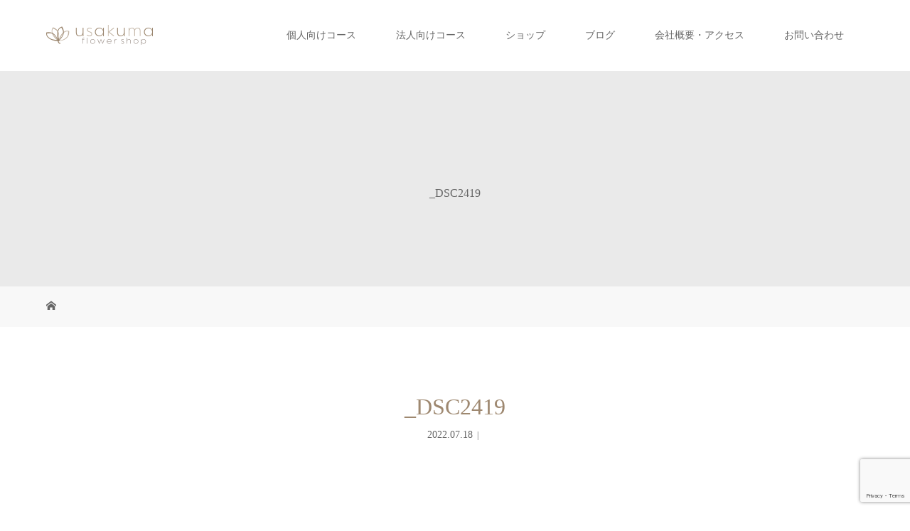

--- FILE ---
content_type: text/html; charset=UTF-8
request_url: https://xn--p8jsr9n.com/archives/20482/_dsc2419
body_size: 15350
content:
<!DOCTYPE html>
<html class="pc" lang="ja">
<head>
<meta charset="UTF-8">
<meta name="description" content="">
<meta name="viewport" content="width=device-width">
<title>_DSC2419 | プリザーブドフラワー アーティフィシャルフラワー 群馬県 高崎市 フラワーショップうさくま</title>
<!--[if lt IE 9]>
<script src="https://xn--p8jsr9n.com/wp-content/themes/story_tcd041/js/html5.js"></script>
<![endif]-->
<meta name='robots' content='max-image-preview:large' />
<link rel="alternate" type="application/rss+xml" title="プリザーブドフラワー アーティフィシャルフラワー 群馬県 高崎市 フラワーショップうさくま &raquo; _DSC2419 のコメントのフィード" href="https://xn--p8jsr9n.com/archives/20482/_dsc2419/feed" />
<link rel="alternate" title="oEmbed (JSON)" type="application/json+oembed" href="https://xn--p8jsr9n.com/wp-json/oembed/1.0/embed?url=https%3A%2F%2Fxn--p8jsr9n.com%2Farchives%2F20482%2F_dsc2419" />
<link rel="alternate" title="oEmbed (XML)" type="text/xml+oembed" href="https://xn--p8jsr9n.com/wp-json/oembed/1.0/embed?url=https%3A%2F%2Fxn--p8jsr9n.com%2Farchives%2F20482%2F_dsc2419&#038;format=xml" />
<style id='wp-img-auto-sizes-contain-inline-css' type='text/css'>
img:is([sizes=auto i],[sizes^="auto," i]){contain-intrinsic-size:3000px 1500px}
/*# sourceURL=wp-img-auto-sizes-contain-inline-css */
</style>
<style id='wp-emoji-styles-inline-css' type='text/css'>

	img.wp-smiley, img.emoji {
		display: inline !important;
		border: none !important;
		box-shadow: none !important;
		height: 1em !important;
		width: 1em !important;
		margin: 0 0.07em !important;
		vertical-align: -0.1em !important;
		background: none !important;
		padding: 0 !important;
	}
/*# sourceURL=wp-emoji-styles-inline-css */
</style>
<style id='wp-block-library-inline-css' type='text/css'>
:root{--wp-block-synced-color:#7a00df;--wp-block-synced-color--rgb:122,0,223;--wp-bound-block-color:var(--wp-block-synced-color);--wp-editor-canvas-background:#ddd;--wp-admin-theme-color:#007cba;--wp-admin-theme-color--rgb:0,124,186;--wp-admin-theme-color-darker-10:#006ba1;--wp-admin-theme-color-darker-10--rgb:0,107,160.5;--wp-admin-theme-color-darker-20:#005a87;--wp-admin-theme-color-darker-20--rgb:0,90,135;--wp-admin-border-width-focus:2px}@media (min-resolution:192dpi){:root{--wp-admin-border-width-focus:1.5px}}.wp-element-button{cursor:pointer}:root .has-very-light-gray-background-color{background-color:#eee}:root .has-very-dark-gray-background-color{background-color:#313131}:root .has-very-light-gray-color{color:#eee}:root .has-very-dark-gray-color{color:#313131}:root .has-vivid-green-cyan-to-vivid-cyan-blue-gradient-background{background:linear-gradient(135deg,#00d084,#0693e3)}:root .has-purple-crush-gradient-background{background:linear-gradient(135deg,#34e2e4,#4721fb 50%,#ab1dfe)}:root .has-hazy-dawn-gradient-background{background:linear-gradient(135deg,#faaca8,#dad0ec)}:root .has-subdued-olive-gradient-background{background:linear-gradient(135deg,#fafae1,#67a671)}:root .has-atomic-cream-gradient-background{background:linear-gradient(135deg,#fdd79a,#004a59)}:root .has-nightshade-gradient-background{background:linear-gradient(135deg,#330968,#31cdcf)}:root .has-midnight-gradient-background{background:linear-gradient(135deg,#020381,#2874fc)}:root{--wp--preset--font-size--normal:16px;--wp--preset--font-size--huge:42px}.has-regular-font-size{font-size:1em}.has-larger-font-size{font-size:2.625em}.has-normal-font-size{font-size:var(--wp--preset--font-size--normal)}.has-huge-font-size{font-size:var(--wp--preset--font-size--huge)}.has-text-align-center{text-align:center}.has-text-align-left{text-align:left}.has-text-align-right{text-align:right}.has-fit-text{white-space:nowrap!important}#end-resizable-editor-section{display:none}.aligncenter{clear:both}.items-justified-left{justify-content:flex-start}.items-justified-center{justify-content:center}.items-justified-right{justify-content:flex-end}.items-justified-space-between{justify-content:space-between}.screen-reader-text{border:0;clip-path:inset(50%);height:1px;margin:-1px;overflow:hidden;padding:0;position:absolute;width:1px;word-wrap:normal!important}.screen-reader-text:focus{background-color:#ddd;clip-path:none;color:#444;display:block;font-size:1em;height:auto;left:5px;line-height:normal;padding:15px 23px 14px;text-decoration:none;top:5px;width:auto;z-index:100000}html :where(.has-border-color){border-style:solid}html :where([style*=border-top-color]){border-top-style:solid}html :where([style*=border-right-color]){border-right-style:solid}html :where([style*=border-bottom-color]){border-bottom-style:solid}html :where([style*=border-left-color]){border-left-style:solid}html :where([style*=border-width]){border-style:solid}html :where([style*=border-top-width]){border-top-style:solid}html :where([style*=border-right-width]){border-right-style:solid}html :where([style*=border-bottom-width]){border-bottom-style:solid}html :where([style*=border-left-width]){border-left-style:solid}html :where(img[class*=wp-image-]){height:auto;max-width:100%}:where(figure){margin:0 0 1em}html :where(.is-position-sticky){--wp-admin--admin-bar--position-offset:var(--wp-admin--admin-bar--height,0px)}@media screen and (max-width:600px){html :where(.is-position-sticky){--wp-admin--admin-bar--position-offset:0px}}

/*# sourceURL=wp-block-library-inline-css */
</style><style id='global-styles-inline-css' type='text/css'>
:root{--wp--preset--aspect-ratio--square: 1;--wp--preset--aspect-ratio--4-3: 4/3;--wp--preset--aspect-ratio--3-4: 3/4;--wp--preset--aspect-ratio--3-2: 3/2;--wp--preset--aspect-ratio--2-3: 2/3;--wp--preset--aspect-ratio--16-9: 16/9;--wp--preset--aspect-ratio--9-16: 9/16;--wp--preset--color--black: #000000;--wp--preset--color--cyan-bluish-gray: #abb8c3;--wp--preset--color--white: #ffffff;--wp--preset--color--pale-pink: #f78da7;--wp--preset--color--vivid-red: #cf2e2e;--wp--preset--color--luminous-vivid-orange: #ff6900;--wp--preset--color--luminous-vivid-amber: #fcb900;--wp--preset--color--light-green-cyan: #7bdcb5;--wp--preset--color--vivid-green-cyan: #00d084;--wp--preset--color--pale-cyan-blue: #8ed1fc;--wp--preset--color--vivid-cyan-blue: #0693e3;--wp--preset--color--vivid-purple: #9b51e0;--wp--preset--gradient--vivid-cyan-blue-to-vivid-purple: linear-gradient(135deg,rgb(6,147,227) 0%,rgb(155,81,224) 100%);--wp--preset--gradient--light-green-cyan-to-vivid-green-cyan: linear-gradient(135deg,rgb(122,220,180) 0%,rgb(0,208,130) 100%);--wp--preset--gradient--luminous-vivid-amber-to-luminous-vivid-orange: linear-gradient(135deg,rgb(252,185,0) 0%,rgb(255,105,0) 100%);--wp--preset--gradient--luminous-vivid-orange-to-vivid-red: linear-gradient(135deg,rgb(255,105,0) 0%,rgb(207,46,46) 100%);--wp--preset--gradient--very-light-gray-to-cyan-bluish-gray: linear-gradient(135deg,rgb(238,238,238) 0%,rgb(169,184,195) 100%);--wp--preset--gradient--cool-to-warm-spectrum: linear-gradient(135deg,rgb(74,234,220) 0%,rgb(151,120,209) 20%,rgb(207,42,186) 40%,rgb(238,44,130) 60%,rgb(251,105,98) 80%,rgb(254,248,76) 100%);--wp--preset--gradient--blush-light-purple: linear-gradient(135deg,rgb(255,206,236) 0%,rgb(152,150,240) 100%);--wp--preset--gradient--blush-bordeaux: linear-gradient(135deg,rgb(254,205,165) 0%,rgb(254,45,45) 50%,rgb(107,0,62) 100%);--wp--preset--gradient--luminous-dusk: linear-gradient(135deg,rgb(255,203,112) 0%,rgb(199,81,192) 50%,rgb(65,88,208) 100%);--wp--preset--gradient--pale-ocean: linear-gradient(135deg,rgb(255,245,203) 0%,rgb(182,227,212) 50%,rgb(51,167,181) 100%);--wp--preset--gradient--electric-grass: linear-gradient(135deg,rgb(202,248,128) 0%,rgb(113,206,126) 100%);--wp--preset--gradient--midnight: linear-gradient(135deg,rgb(2,3,129) 0%,rgb(40,116,252) 100%);--wp--preset--font-size--small: 13px;--wp--preset--font-size--medium: 20px;--wp--preset--font-size--large: 36px;--wp--preset--font-size--x-large: 42px;--wp--preset--spacing--20: 0.44rem;--wp--preset--spacing--30: 0.67rem;--wp--preset--spacing--40: 1rem;--wp--preset--spacing--50: 1.5rem;--wp--preset--spacing--60: 2.25rem;--wp--preset--spacing--70: 3.38rem;--wp--preset--spacing--80: 5.06rem;--wp--preset--shadow--natural: 6px 6px 9px rgba(0, 0, 0, 0.2);--wp--preset--shadow--deep: 12px 12px 50px rgba(0, 0, 0, 0.4);--wp--preset--shadow--sharp: 6px 6px 0px rgba(0, 0, 0, 0.2);--wp--preset--shadow--outlined: 6px 6px 0px -3px rgb(255, 255, 255), 6px 6px rgb(0, 0, 0);--wp--preset--shadow--crisp: 6px 6px 0px rgb(0, 0, 0);}:where(.is-layout-flex){gap: 0.5em;}:where(.is-layout-grid){gap: 0.5em;}body .is-layout-flex{display: flex;}.is-layout-flex{flex-wrap: wrap;align-items: center;}.is-layout-flex > :is(*, div){margin: 0;}body .is-layout-grid{display: grid;}.is-layout-grid > :is(*, div){margin: 0;}:where(.wp-block-columns.is-layout-flex){gap: 2em;}:where(.wp-block-columns.is-layout-grid){gap: 2em;}:where(.wp-block-post-template.is-layout-flex){gap: 1.25em;}:where(.wp-block-post-template.is-layout-grid){gap: 1.25em;}.has-black-color{color: var(--wp--preset--color--black) !important;}.has-cyan-bluish-gray-color{color: var(--wp--preset--color--cyan-bluish-gray) !important;}.has-white-color{color: var(--wp--preset--color--white) !important;}.has-pale-pink-color{color: var(--wp--preset--color--pale-pink) !important;}.has-vivid-red-color{color: var(--wp--preset--color--vivid-red) !important;}.has-luminous-vivid-orange-color{color: var(--wp--preset--color--luminous-vivid-orange) !important;}.has-luminous-vivid-amber-color{color: var(--wp--preset--color--luminous-vivid-amber) !important;}.has-light-green-cyan-color{color: var(--wp--preset--color--light-green-cyan) !important;}.has-vivid-green-cyan-color{color: var(--wp--preset--color--vivid-green-cyan) !important;}.has-pale-cyan-blue-color{color: var(--wp--preset--color--pale-cyan-blue) !important;}.has-vivid-cyan-blue-color{color: var(--wp--preset--color--vivid-cyan-blue) !important;}.has-vivid-purple-color{color: var(--wp--preset--color--vivid-purple) !important;}.has-black-background-color{background-color: var(--wp--preset--color--black) !important;}.has-cyan-bluish-gray-background-color{background-color: var(--wp--preset--color--cyan-bluish-gray) !important;}.has-white-background-color{background-color: var(--wp--preset--color--white) !important;}.has-pale-pink-background-color{background-color: var(--wp--preset--color--pale-pink) !important;}.has-vivid-red-background-color{background-color: var(--wp--preset--color--vivid-red) !important;}.has-luminous-vivid-orange-background-color{background-color: var(--wp--preset--color--luminous-vivid-orange) !important;}.has-luminous-vivid-amber-background-color{background-color: var(--wp--preset--color--luminous-vivid-amber) !important;}.has-light-green-cyan-background-color{background-color: var(--wp--preset--color--light-green-cyan) !important;}.has-vivid-green-cyan-background-color{background-color: var(--wp--preset--color--vivid-green-cyan) !important;}.has-pale-cyan-blue-background-color{background-color: var(--wp--preset--color--pale-cyan-blue) !important;}.has-vivid-cyan-blue-background-color{background-color: var(--wp--preset--color--vivid-cyan-blue) !important;}.has-vivid-purple-background-color{background-color: var(--wp--preset--color--vivid-purple) !important;}.has-black-border-color{border-color: var(--wp--preset--color--black) !important;}.has-cyan-bluish-gray-border-color{border-color: var(--wp--preset--color--cyan-bluish-gray) !important;}.has-white-border-color{border-color: var(--wp--preset--color--white) !important;}.has-pale-pink-border-color{border-color: var(--wp--preset--color--pale-pink) !important;}.has-vivid-red-border-color{border-color: var(--wp--preset--color--vivid-red) !important;}.has-luminous-vivid-orange-border-color{border-color: var(--wp--preset--color--luminous-vivid-orange) !important;}.has-luminous-vivid-amber-border-color{border-color: var(--wp--preset--color--luminous-vivid-amber) !important;}.has-light-green-cyan-border-color{border-color: var(--wp--preset--color--light-green-cyan) !important;}.has-vivid-green-cyan-border-color{border-color: var(--wp--preset--color--vivid-green-cyan) !important;}.has-pale-cyan-blue-border-color{border-color: var(--wp--preset--color--pale-cyan-blue) !important;}.has-vivid-cyan-blue-border-color{border-color: var(--wp--preset--color--vivid-cyan-blue) !important;}.has-vivid-purple-border-color{border-color: var(--wp--preset--color--vivid-purple) !important;}.has-vivid-cyan-blue-to-vivid-purple-gradient-background{background: var(--wp--preset--gradient--vivid-cyan-blue-to-vivid-purple) !important;}.has-light-green-cyan-to-vivid-green-cyan-gradient-background{background: var(--wp--preset--gradient--light-green-cyan-to-vivid-green-cyan) !important;}.has-luminous-vivid-amber-to-luminous-vivid-orange-gradient-background{background: var(--wp--preset--gradient--luminous-vivid-amber-to-luminous-vivid-orange) !important;}.has-luminous-vivid-orange-to-vivid-red-gradient-background{background: var(--wp--preset--gradient--luminous-vivid-orange-to-vivid-red) !important;}.has-very-light-gray-to-cyan-bluish-gray-gradient-background{background: var(--wp--preset--gradient--very-light-gray-to-cyan-bluish-gray) !important;}.has-cool-to-warm-spectrum-gradient-background{background: var(--wp--preset--gradient--cool-to-warm-spectrum) !important;}.has-blush-light-purple-gradient-background{background: var(--wp--preset--gradient--blush-light-purple) !important;}.has-blush-bordeaux-gradient-background{background: var(--wp--preset--gradient--blush-bordeaux) !important;}.has-luminous-dusk-gradient-background{background: var(--wp--preset--gradient--luminous-dusk) !important;}.has-pale-ocean-gradient-background{background: var(--wp--preset--gradient--pale-ocean) !important;}.has-electric-grass-gradient-background{background: var(--wp--preset--gradient--electric-grass) !important;}.has-midnight-gradient-background{background: var(--wp--preset--gradient--midnight) !important;}.has-small-font-size{font-size: var(--wp--preset--font-size--small) !important;}.has-medium-font-size{font-size: var(--wp--preset--font-size--medium) !important;}.has-large-font-size{font-size: var(--wp--preset--font-size--large) !important;}.has-x-large-font-size{font-size: var(--wp--preset--font-size--x-large) !important;}
/*# sourceURL=global-styles-inline-css */
</style>

<style id='classic-theme-styles-inline-css' type='text/css'>
/*! This file is auto-generated */
.wp-block-button__link{color:#fff;background-color:#32373c;border-radius:9999px;box-shadow:none;text-decoration:none;padding:calc(.667em + 2px) calc(1.333em + 2px);font-size:1.125em}.wp-block-file__button{background:#32373c;color:#fff;text-decoration:none}
/*# sourceURL=/wp-includes/css/classic-themes.min.css */
</style>
<link rel='stylesheet' id='contact-form-7-css' href='https://xn--p8jsr9n.com/wp-content/cache/autoptimize/css/autoptimize_single_64ac31699f5326cb3c76122498b76f66.css?ver=6.1.4' type='text/css' media='all' />
<link rel='stylesheet' id='story-slick-css' href='https://xn--p8jsr9n.com/wp-content/cache/autoptimize/css/autoptimize_single_13b1b6672b8cfb0d9ae7f899f1c42875.css?ver=6.9' type='text/css' media='all' />
<link rel='stylesheet' id='story-slick-theme-css' href='https://xn--p8jsr9n.com/wp-content/cache/autoptimize/css/autoptimize_single_cd641eb8e849ed170b40364583589a3b.css?ver=6.9' type='text/css' media='all' />
<link rel='stylesheet' id='story-style-css' href='https://xn--p8jsr9n.com/wp-content/cache/autoptimize/css/autoptimize_single_b17e851ebd0d5cb63ed4309d066cb2ca.css?ver=1.1' type='text/css' media='all' />
<link rel='stylesheet' id='story-responsive-css' href='https://xn--p8jsr9n.com/wp-content/cache/autoptimize/css/autoptimize_single_55b2511e8666c2cca356387e453717c5.css?ver=1.1' type='text/css' media='all' />
<link rel='stylesheet' id='mts_simple_booking_front_css-css' href='https://xn--p8jsr9n.com/wp-content/cache/autoptimize/css/autoptimize_single_f662520ad97b279125cd40d8001a1a25.css?ver=6.9' type='text/css' media='all' />
<script type="text/javascript" src="https://xn--p8jsr9n.com/wp-includes/js/jquery/jquery.min.js?ver=3.7.1" id="jquery-core-js"></script>
<script defer type="text/javascript" src="https://xn--p8jsr9n.com/wp-includes/js/jquery/jquery-migrate.min.js?ver=3.4.1" id="jquery-migrate-js"></script>
<script defer type="text/javascript" src="https://xn--p8jsr9n.com/wp-content/themes/story_tcd041/js/slick.min.js?ver=1.1" id="story-slick-js"></script>
<script defer type="text/javascript" src="https://xn--p8jsr9n.com/wp-content/cache/autoptimize/js/autoptimize_single_9e2571c27731485643d90db93981e0f3.js?ver=1.1" id="story-script-js"></script>
<script defer type="text/javascript" src="https://xn--p8jsr9n.com/wp-content/cache/autoptimize/js/autoptimize_single_e8191577c618aaede69da93af74dac86.js?ver=1.1" id="story-responsive-js"></script>
<link rel="https://api.w.org/" href="https://xn--p8jsr9n.com/wp-json/" /><link rel="alternate" title="JSON" type="application/json" href="https://xn--p8jsr9n.com/wp-json/wp/v2/media/19480" /><link rel="EditURI" type="application/rsd+xml" title="RSD" href="https://xn--p8jsr9n.com/xmlrpc.php?rsd" />
<meta name="generator" content="WordPress 6.9" />
<link rel="canonical" href="https://xn--p8jsr9n.com/archives/20482/_dsc2419" />
<link rel='shortlink' href='https://xn--p8jsr9n.com/?p=19480' />
<style type="text/css">

</style>
<link rel="icon" href="https://xn--p8jsr9n.com/wp-content/uploads/2024/08/cropped-logo-1-32x32.jpg" sizes="32x32" />
<link rel="icon" href="https://xn--p8jsr9n.com/wp-content/uploads/2024/08/cropped-logo-1-192x192.jpg" sizes="192x192" />
<link rel="apple-touch-icon" href="https://xn--p8jsr9n.com/wp-content/uploads/2024/08/cropped-logo-1-180x180.jpg" />
<meta name="msapplication-TileImage" content="https://xn--p8jsr9n.com/wp-content/uploads/2024/08/cropped-logo-1-270x270.jpg" />
<style>
.content02-button:hover, .button a:hover, .global-nav .sub-menu a:hover, .content02-button:hover, .footer-bar01, .copyright, .nav-links02-previous a, .nav-links02-next a, .pagetop a, #submit_comment:hover, .page-links a:hover, .page-links > span { 
	background: #9E8870; 
}
.pb_slider .slick-prev:active, .pb_slider .slick-prev:focus, .pb_slider .slick-prev:hover {
	background: #9E8870 url(https://xn--p8jsr9n.com/wp-content/themes/story_tcd041/pagebuilder/assets/img/slider_arrow1.png) no-repeat 23px; 
}
.pb_slider .slick-next:active, .pb_slider .slick-next:focus, .pb_slider .slick-next:hover {
	background: #9E8870 url(https://xn--p8jsr9n.com/wp-content/themes/story_tcd041/pagebuilder/assets/img/slider_arrow2.png) no-repeat 25px 23px; 
}
#comment_textarea textarea:focus, #guest_info input:focus, #comment_textarea textarea:focus { 
	border: 1px solid #9E8870; 
}
.archive-title, .article01-title a, .article02-title a, .article03-title, .article03-category-item:hover, .article05-category-item:hover, .article04-title, .article05-title, .article06-title, .article06-category-item:hover, .column-layout01-title, .column-layout01-title, .column-layout02-title, .column-layout03-title, .column-layout04-title, .column-layout05-title, .column-layout02-title, .column-layout03-title, .column-layout04-title, .column-layout05-title, .content01-title, .content02-button, .content03-title, .content04-title, .footer-gallery-title, .global-nav a:hover,  .global-nav .current-menu-item > a, .headline-primary, .nav-links01-previous a:hover, .nav-links01-next a:hover, .post-title, .styled-post-list1-title:hover, .top-slider-content-inner:after, .breadcrumb a:hover, .article07-title, .post-category a:hover, .post-meta-box a:hover, .post-content a, .color_headline {
color: #9E8870;
}
.content02, .gallery01 .slick-arrow:hover, .global-nav .sub-menu a, .headline-bar, .nav-links02-next a:hover, .nav-links02-previous a:hover, .pagetop a:hover, .top-slider-nav li.active a, .top-slider-nav li:hover a {
background: #C5B8A9;
}
.social-nav-item a:hover:before {
color: #C5B8A9;
}
.article01-title a:hover, .article02-title a:hover, .article03 a:hover .article03-title, .article04 a:hover .article04-title, .article07 a:hover .article07-title, .post-content a:hover, .headline-link:hover {
	color: #73604A;
}
@media only screen and (max-width: 991px) {
	.copyright {
		background: #9E8870;
	}
}
@media only screen and (max-width: 991px) {
	.global-nav a, .global-nav a:hover {
		background: #C5B8A9;
	}
	.global-nav .sub-menu a {
		background: #9E8870;
	}
}
.headline-font-type {
font-family: "Times New Roman", "游明朝", "Yu Mincho", "游明朝体", "YuMincho", "ヒラギノ明朝 Pro W3", "Hiragino Mincho Pro", "HiraMinProN-W3", "HGS明朝E", "ＭＳ Ｐ明朝", "MS PMincho", serif; font-weight: 500;
}
a:hover .thumbnail01 img, .thumbnail01 img:hover {
	-moz-transform: scale(1.2); -ms-transform: scale(1.2); -o-transform: scale(1.2); -webkit-transform: scale(1.2); transform: scale(1.2); }
.global-nav > ul > li > a {
color: #666666;
}
.article06 a:hover:before {
background: rgba(255, 255, 255, 0.9);
}
.footer-nav-wrapper:before {
background-color: rgba(159, 136, 110, 0.8);
}
</style>
</head>
<body class="attachment wp-singular attachment-template-default single single-attachment postid-19480 attachmentid-19480 attachment-jpeg wp-theme-story_tcd041 font-type3">
<header class="header">
	<div class="header-bar " style="background-color: #FFFFFF; color: #666666;">
		<div class="header-bar-inner inner">
			<div class="logo logo-image"><a href="https://xn--p8jsr9n.com/" data-label="プリザーブドフラワー アーティフィシャルフラワー 群馬県 高崎市 フラワーショップうさくま"><img class="h_logo" src="https://xn--p8jsr9n.com/wp-content/uploads/2024/08/logo.png" alt="プリザーブドフラワー アーティフィシャルフラワー 群馬県 高崎市 フラワーショップうさくま"></a></div>
			<a href="#" id="global-nav-button" class="global-nav-button"></a>
			<nav id="global-nav" class="global-nav"><ul id="menu-%e3%82%ae%e3%83%a3%e3%83%a9%e3%83%aa%e3%83%bc" class="menu"><li id="menu-item-21949" class="menu-item menu-item-type-post_type menu-item-object-page menu-item-has-children menu-item-21949"><a href="https://xn--p8jsr9n.com/kojin"><span></span>個人向けコース</a>
<ul class="sub-menu">
	<li id="menu-item-21947" class="menu-item menu-item-type-post_type menu-item-object-page menu-item-21947"><a href="https://xn--p8jsr9n.com/kojin-1"><span></span>アーティフィシャルフラワーレッスン</a></li>
	<li id="menu-item-21948" class="menu-item menu-item-type-post_type menu-item-object-page menu-item-21948"><a href="https://xn--p8jsr9n.com/kojin-2"><span></span>プリザーブドフラワーレッスン</a></li>
</ul>
</li>
<li id="menu-item-21941" class="menu-item menu-item-type-post_type menu-item-object-page menu-item-has-children menu-item-21941"><a href="https://xn--p8jsr9n.com/hojin"><span></span>法人向けコース</a>
<ul class="sub-menu">
	<li id="menu-item-21944" class="menu-item menu-item-type-post_type menu-item-object-page menu-item-21944"><a href="https://xn--p8jsr9n.com/hojin-1-2"><span></span>法人向けの定期レンタルフラワーサービス</a></li>
	<li id="menu-item-21945" class="menu-item menu-item-type-post_type menu-item-object-page menu-item-21945"><a href="https://xn--p8jsr9n.com/hojin-2"><span></span>オーダーメイドギフト用フラワープラン</a></li>
	<li id="menu-item-21942" class="menu-item menu-item-type-post_type menu-item-object-page menu-item-21942"><a href="https://xn--p8jsr9n.com/hojin-3"><span></span>法人向けディスプレイ設置サービスプラン</a></li>
	<li id="menu-item-21946" class="menu-item menu-item-type-post_type menu-item-object-page menu-item-21946"><a href="https://xn--p8jsr9n.com/hojin-4"><span></span>法人向けイベント企画・ワークショップ・出張レッスン</a></li>
</ul>
</li>
<li id="menu-item-21973" class="menu-item menu-item-type-custom menu-item-object-custom menu-item-21973"><a href="https://www.rakuten.co.jp/usakumaflower/"><span></span>ショップ</a></li>
<li id="menu-item-21950" class="menu-item menu-item-type-custom menu-item-object-custom menu-item-21950"><a href="https://うさくま.com/blog"><span></span>ブログ</a></li>
<li id="menu-item-21939" class="menu-item menu-item-type-post_type menu-item-object-page menu-item-21939"><a href="https://xn--p8jsr9n.com/greeting-2"><span></span>会社概要・アクセス</a></li>
<li id="menu-item-21943" class="menu-item menu-item-type-post_type menu-item-object-page menu-item-21943"><a href="https://xn--p8jsr9n.com/contact"><span></span>お問い合わせ</a></li>
</ul></nav>		</div>
	</div>
	<div class="signage" style="background-image: url();">
		<div class="signage-content" style="text-shadow: px px px #">
			<h1 class="signage-title headline-font-type" style="color: #; font-size: px;">_DSC2419</h1>
			<p class="signage-title-sub" style="color: #; font-size: px;"></p>
		</div>
	</div>
	<div class="breadcrumb-wrapper">
		<ul class="breadcrumb inner">
			<li class="home"><a href="https://xn--p8jsr9n.com/"></a></li>
		</ul>
	</div>

</header>
<div class="main">
	<div class="inner">
		<div class="post-header">
			<h1 class="post-title headline-font-type" style="font-size: 32px;">_DSC2419</h1>
			<p class="post-meta">
				<time class="post-date" datetime="2022-07-18">2022.07.18</time><span class="post-category"></span>			</p>
		</div>
		
		

		
		<br><br><br><br>
		
		<div class="clearfix">
			<div class="primary fleft">
				<div class="post-content" style="font-size: 14px;">
<p class="attachment"><a href='https://xn--p8jsr9n.com/wp-content/uploads/2022/07/DSC2419.jpg'><img fetchpriority="high" decoding="async" width="200" height="300" src="https://xn--p8jsr9n.com/wp-content/uploads/2022/07/DSC2419-200x300.jpg" class="attachment-medium size-medium" alt="" srcset="https://xn--p8jsr9n.com/wp-content/uploads/2022/07/DSC2419-200x300.jpg 200w, https://xn--p8jsr9n.com/wp-content/uploads/2022/07/DSC2419.jpg 350w" sizes="(max-width: 200px) 100vw, 200px" /></a></p>
				</div>

				
				

<hr class="style-two" /></br>


				<!-- banner1 -->
				<div class="single_share clearfix" id="single_share_bottom">
<div class="share-type1 share-btm">
 
	<div class="sns mt10">
		<ul class="type1 clearfix">
			<li class="twitter">
				<a href="http://twitter.com/share?text=_DSC2419&url=https%3A%2F%2Fxn--p8jsr9n.com%2Farchives%2F20482%2F_dsc2419&via=&tw_p=tweetbutton&related=" onclick="javascript:window.open(this.href, '', 'menubar=no,toolbar=no,resizable=yes,scrollbars=yes,height=400,width=600');return false;"><i class="icon-twitter"></i><span class="ttl">Tweet</span><span class="share-count"></span></a>
			</li>
			<li class="facebook">
				<a href="//www.facebook.com/sharer/sharer.php?u=https://xn--p8jsr9n.com/archives/20482/_dsc2419&amp;t=_DSC2419" class="facebook-btn-icon-link" target="blank" rel="nofollow"><i class="icon-facebook"></i><span class="ttl">Share</span><span class="share-count"></span></a>
			</li>
			<li class="rss">
				<a href="https://xn--p8jsr9n.com/feed" target="blank"><i class="icon-rss"></i><span class="ttl">RSS</span></a>
			</li>
			<li class="pinterest">
				<a rel="nofollow" target="_blank" href="https://www.pinterest.com/pin/create/button/?url=https%3A%2F%2Fxn--p8jsr9n.com%2Farchives%2F20482%2F_dsc2419&media=https://xn--p8jsr9n.com/wp-content/uploads/2022/07/DSC2419.jpg&description=_DSC2419"><i class="icon-pinterest"></i><span class="ttl">Pin&nbsp;it</span></a>
			</li>
		</ul>
	</div>
</div>
				</div>
				<!-- banner2 -->
			</div>
		<div class="secondary fright">
<div class="side_widget clearfix widget_mtssb_calendar_widget" id="mtssb_calendar_widget-9">
<h4 class="headline-bar">予約カレンダー</h4>	<div class="mtssb-calendar-widget" style="position: relative">
		
	<div class="monthly-calendar">
	<table>
				<caption>2026年1月</caption>
		<tr>
			<th class="week-title sun">日</th><th class="week-title mon">月</th><th class="week-title tue">火</th><th class="week-title wed">水</th><th class="week-title thu">木</th><th class="week-title fri">金</th><th class="week-title sat">土</th>		</tr>

		<tr>
<td class="day-box no-day">&nbsp;</td>
<td class="day-box no-day">&nbsp;</td>
<td class="day-box no-day">&nbsp;</td>
<td class="day-box no-day">&nbsp;</td>
<td class="day-box thu disable"><div class="day-number">1</div><div class="calendar-mark">－</div></td>
<td class="day-box fri disable"><div class="day-number">2</div><div class="calendar-mark">－</div></td>
<td class="day-box sat disable"><div class="day-number">3</div><div class="calendar-mark">－</div></td>
</tr>
<tr>
<td class="day-box sun disable"><div class="day-number">4</div><div class="calendar-mark">－</div></td>
<td class="day-box mon disable"><div class="day-number">5</div><div class="calendar-mark">－</div></td>
<td class="day-box tue disable"><div class="day-number">6</div><div class="calendar-mark">－</div></td>
<td class="day-box wed disable"><div class="day-number">7</div><div class="calendar-mark">－</div></td>
<td class="day-box thu disable"><div class="day-number">8</div><div class="calendar-mark">－</div></td>
<td class="day-box fri disable"><div class="day-number">9</div><div class="calendar-mark">－</div></td>
<td class="day-box sat disable"><div class="day-number">10</div><div class="calendar-mark">－</div></td>
</tr>
<tr>
<td class="day-box sun disable"><div class="day-number">11</div><div class="calendar-mark">－</div></td>
<td class="day-box mon disable"><div class="day-number">12</div><div class="calendar-mark">－</div></td>
<td class="day-box tue disable"><div class="day-number">13</div><div class="calendar-mark">－</div></td>
<td class="day-box wed disable"><div class="day-number">14</div><div class="calendar-mark">－</div></td>
<td class="day-box thu disable"><div class="day-number">15</div><div class="calendar-mark">－</div></td>
<td class="day-box fri disable"><div class="day-number">16</div><div class="calendar-mark">－</div></td>
<td class="day-box sat disable"><div class="day-number">17</div><div class="calendar-mark">－</div></td>
</tr>
<tr>
<td class="day-box sun disable"><div class="day-number">18</div><div class="calendar-mark">－</div></td>
<td class="day-box mon disable"><div class="day-number">19</div><div class="calendar-mark">－</div></td>
<td class="day-box tue disable"><div class="day-number">20</div><div class="calendar-mark">－</div></td>
<td class="day-box wed disable"><div class="day-number">21</div><div class="calendar-mark">－</div></td>
<td class="day-box thu disable today"><div class="day-number">22</div><div class="calendar-mark">－</div></td>
<td class="day-box fri disable"><div class="day-number">23</div><div class="calendar-mark">－</div></td>
<td class="day-box sat disable"><div class="day-number">24</div><div class="calendar-mark">－</div></td>
</tr>
<tr>
<td class="day-box sun disable"><div class="day-number">25</div><div class="calendar-mark">－</div></td>
<td class="day-box mon disable"><div class="day-number">26</div><div class="calendar-mark">－</div></td>
<td class="day-box tue disable"><div class="day-number">27</div><div class="calendar-mark">－</div></td>
<td class="day-box wed disable"><div class="day-number">28</div><div class="calendar-mark">－</div></td>
<td class="day-box thu disable"><div class="day-number">29</div><div class="calendar-mark">－</div></td>
<td class="day-box fri disable"><div class="day-number">30</div><div class="calendar-mark">－</div></td>
<td class="day-box sat disable"><div class="day-number">31</div><div class="calendar-mark">－</div></td>
	</table>
		<div class="monthly-prev-next">
		<div class="monthly-prev"><span class="no-link">2025年12月</span></div>
		<div class="monthly-next"><a href="https://xn--p8jsr9n.com/archives/20482/_dsc2419?ym=2026-2">2026年2月</a></div>
		<br style="clear:both" />
	</div>


	</div><!-- reservation-table -->
	

		<div class="ajax-calendar-loading-img" style="display:none; position:absolute; top:0; left:0; width:100%; height:100%">
			<img src="https://xn--p8jsr9n.com/wp-content/plugins/mts-simple-booking-c/image/ajax-loaderf.gif" style="height:24px; width:24px; position:absolute; top:50%; left:50%; margin-top:-12px; margin-left:-12px;" />
		</div>
	</div>

	<div class="mtsbb-widget-calendar-params" style="display:none">
		<div class="mtssb-calendar-widget-nonce">bae898aa0c</div>
		<div class="mtssb-ajaxurl">https://xn--p8jsr9n.com/wp-admin/admin-ajax.php</div>
		<div class="mtssb-calendar-widget-pid">0</div>
		<div class="mtssb-calendar-widget-param">a%3A9%3A%7Bs%3A2%3A%22id%22%3Bi%3A0%3Bs%3A4%3A%22year%22%3Bs%3A0%3A%22%22%3Bs%3A5%3A%22month%22%3Bs%3A0%3A%22%22%3Bs%3A7%3A%22caption%22%3Bi%3A1%3Bs%3A4%3A%22link%22%3Bi%3A1%3Bs%3A10%3A%22pagination%22%3Bi%3A1%3Bs%3A8%3A%22skiptime%22%3Bi%3A0%3Bs%3A5%3A%22class%22%3Bs%3A16%3A%22monthly-calendar%22%3Bs%3A4%3A%22href%22%3Bs%3A0%3A%22%22%3B%7D</div>
	</div>
</div>
<div class="side_widget clearfix styled_post_list1_widget" id="styled_post_list1_widget-9">
<h4 class="headline-bar">最近の記事</h4>		<ul class="styled-post-list1">
					<li class="clearfix">
								<a class="styled-post-list1-thumbnail thumbnail01" href="https://xn--p8jsr9n.com/archives/23352">
				<img width="300" height="200" src="https://xn--p8jsr9n.com/wp-content/uploads/2026/01/DSC2348-300x200.jpg" class="attachment-size1 size-size1 wp-post-image" alt="" decoding="async" srcset="https://xn--p8jsr9n.com/wp-content/uploads/2026/01/DSC2348-300x200.jpg 300w, https://xn--p8jsr9n.com/wp-content/uploads/2026/01/DSC2348-272x182.jpg 272w" sizes="(max-width: 300px) 100vw, 300px" />				</a>
							   				<div class="styled-post-list1-meta">
    								<time class="styled-post-list1-date" datetime="2026-01-12">2026.01.12</time>
				    				<a class="styled-post-list1-title headline-font-type" href="https://xn--p8jsr9n.com/archives/23352">アーティフィシャルフラワーで作るミモザのスワッグレッスンご案内</a>
   				</div>
 			</li>
					<li class="clearfix">
								<a class="styled-post-list1-thumbnail thumbnail01" href="https://xn--p8jsr9n.com/archives/23328">
				<img width="300" height="200" src="https://xn--p8jsr9n.com/wp-content/uploads/2025/12/IMG_4773-300x200.jpg" class="attachment-size1 size-size1 wp-post-image" alt="" decoding="async" srcset="https://xn--p8jsr9n.com/wp-content/uploads/2025/12/IMG_4773-300x200.jpg 300w, https://xn--p8jsr9n.com/wp-content/uploads/2025/12/IMG_4773-272x182.jpg 272w" sizes="(max-width: 300px) 100vw, 300px" />				</a>
							   				<div class="styled-post-list1-meta">
    								<time class="styled-post-list1-date" datetime="2026-01-08">2026.01.08</time>
				    				<a class="styled-post-list1-title headline-font-type" href="https://xn--p8jsr9n.com/archives/23328">アーティフィシャルフラワーブーケコース　アームブーケのご紹介</a>
   				</div>
 			</li>
					<li class="clearfix">
								<a class="styled-post-list1-thumbnail thumbnail01" href="https://xn--p8jsr9n.com/archives/23315">
				<img width="300" height="200" src="https://xn--p8jsr9n.com/wp-content/uploads/2026/01/IMG_5049-300x200.jpeg" class="attachment-size1 size-size1 wp-post-image" alt="" decoding="async" loading="lazy" srcset="https://xn--p8jsr9n.com/wp-content/uploads/2026/01/IMG_5049-300x200.jpeg 300w, https://xn--p8jsr9n.com/wp-content/uploads/2026/01/IMG_5049-272x182.jpeg 272w" sizes="auto, (max-width: 300px) 100vw, 300px" />				</a>
							   				<div class="styled-post-list1-meta">
    								<time class="styled-post-list1-date" datetime="2026-01-06">2026.01.06</time>
				    				<a class="styled-post-list1-title headline-font-type" href="https://xn--p8jsr9n.com/archives/23315">2026年、ご挨拶</a>
   				</div>
 			</li>
					<li class="clearfix">
								<a class="styled-post-list1-thumbnail thumbnail01" href="https://xn--p8jsr9n.com/archives/23308">
				<img width="300" height="200" src="https://xn--p8jsr9n.com/wp-content/uploads/2025/12/IMG_5011-300x200.jpeg" class="attachment-size1 size-size1 wp-post-image" alt="" decoding="async" loading="lazy" srcset="https://xn--p8jsr9n.com/wp-content/uploads/2025/12/IMG_5011-300x200.jpeg 300w, https://xn--p8jsr9n.com/wp-content/uploads/2025/12/IMG_5011-272x182.jpeg 272w" sizes="auto, (max-width: 300px) 100vw, 300px" />				</a>
							   				<div class="styled-post-list1-meta">
    								<time class="styled-post-list1-date" datetime="2025-12-31">2025.12.31</time>
				    				<a class="styled-post-list1-title headline-font-type" href="https://xn--p8jsr9n.com/archives/23308">楽天ランキング1位に、終わりよければすべて良し</a>
   				</div>
 			</li>
					<li class="clearfix">
								<a class="styled-post-list1-thumbnail thumbnail01" href="https://xn--p8jsr9n.com/archives/23305">
				<img width="300" height="200" src="https://xn--p8jsr9n.com/wp-content/uploads/2025/12/DSC2241-300x200.jpg" class="attachment-size1 size-size1 wp-post-image" alt="" decoding="async" loading="lazy" srcset="https://xn--p8jsr9n.com/wp-content/uploads/2025/12/DSC2241-300x200.jpg 300w, https://xn--p8jsr9n.com/wp-content/uploads/2025/12/DSC2241-272x182.jpg 272w" sizes="auto, (max-width: 300px) 100vw, 300px" />				</a>
							   				<div class="styled-post-list1-meta">
    								<time class="styled-post-list1-date" datetime="2025-12-22">2025.12.22</time>
				    				<a class="styled-post-list1-title headline-font-type" href="https://xn--p8jsr9n.com/archives/23305">看護協会様にて、お正月飾りの講習会</a>
   				</div>
 			</li>
					<li class="clearfix">
								<a class="styled-post-list1-thumbnail thumbnail01" href="https://xn--p8jsr9n.com/archives/23287">
				<img width="300" height="200" src="https://xn--p8jsr9n.com/wp-content/uploads/2025/12/IMG_4750-300x200.jpg" class="attachment-size1 size-size1 wp-post-image" alt="" decoding="async" loading="lazy" srcset="https://xn--p8jsr9n.com/wp-content/uploads/2025/12/IMG_4750-300x200.jpg 300w, https://xn--p8jsr9n.com/wp-content/uploads/2025/12/IMG_4750-272x182.jpg 272w" sizes="auto, (max-width: 300px) 100vw, 300px" />				</a>
							   				<div class="styled-post-list1-meta">
    								<time class="styled-post-list1-date" datetime="2025-12-15">2025.12.15</time>
				    				<a class="styled-post-list1-title headline-font-type" href="https://xn--p8jsr9n.com/archives/23287">高崎スズラン 「しめ縄ワークショップ」のお知らせ</a>
   				</div>
 			</li>
					<li class="clearfix">
								<a class="styled-post-list1-thumbnail thumbnail01" href="https://xn--p8jsr9n.com/archives/23279">
				<img width="300" height="200" src="https://xn--p8jsr9n.com/wp-content/uploads/2025/12/IMG_4688-2-300x200.jpg" class="attachment-size1 size-size1 wp-post-image" alt="" decoding="async" loading="lazy" srcset="https://xn--p8jsr9n.com/wp-content/uploads/2025/12/IMG_4688-2-300x200.jpg 300w, https://xn--p8jsr9n.com/wp-content/uploads/2025/12/IMG_4688-2-272x182.jpg 272w" sizes="auto, (max-width: 300px) 100vw, 300px" />				</a>
							   				<div class="styled-post-list1-meta">
    								<time class="styled-post-list1-date" datetime="2025-12-10">2025.12.10</time>
				    				<a class="styled-post-list1-title headline-font-type" href="https://xn--p8jsr9n.com/archives/23279">オーダー頂きました、クリスマススワッグ　</a>
   				</div>
 			</li>
					<li class="clearfix">
								<a class="styled-post-list1-thumbnail thumbnail01" href="https://xn--p8jsr9n.com/archives/23207">
				<img width="300" height="200" src="https://xn--p8jsr9n.com/wp-content/uploads/2025/11/DSC1447-300x200.jpg" class="attachment-size1 size-size1 wp-post-image" alt="" decoding="async" loading="lazy" srcset="https://xn--p8jsr9n.com/wp-content/uploads/2025/11/DSC1447-300x200.jpg 300w, https://xn--p8jsr9n.com/wp-content/uploads/2025/11/DSC1447-272x182.jpg 272w" sizes="auto, (max-width: 300px) 100vw, 300px" />				</a>
							   				<div class="styled-post-list1-meta">
    								<time class="styled-post-list1-date" datetime="2025-12-02">2025.12.02</time>
				    				<a class="styled-post-list1-title headline-font-type" href="https://xn--p8jsr9n.com/archives/23207">七五三のボールブーケ</a>
   				</div>
 			</li>
					<li class="clearfix">
								<a class="styled-post-list1-thumbnail thumbnail01" href="https://xn--p8jsr9n.com/archives/23180">
				<img width="300" height="200" src="https://xn--p8jsr9n.com/wp-content/uploads/2025/11/6F622DB3-B227-4569-8333-70537190C85B-300x200.jpg" class="attachment-size1 size-size1 wp-post-image" alt="" decoding="async" loading="lazy" srcset="https://xn--p8jsr9n.com/wp-content/uploads/2025/11/6F622DB3-B227-4569-8333-70537190C85B-300x200.jpg 300w, https://xn--p8jsr9n.com/wp-content/uploads/2025/11/6F622DB3-B227-4569-8333-70537190C85B-272x182.jpg 272w" sizes="auto, (max-width: 300px) 100vw, 300px" />				</a>
							   				<div class="styled-post-list1-meta">
    								<time class="styled-post-list1-date" datetime="2025-11-25">2025.11.25</time>
				    				<a class="styled-post-list1-title headline-font-type" href="https://xn--p8jsr9n.com/archives/23180">クリスマスアレンジ　いろいろご紹介</a>
   				</div>
 			</li>
					<li class="clearfix">
								<a class="styled-post-list1-thumbnail thumbnail01" href="https://xn--p8jsr9n.com/archives/23167">
				<img width="300" height="200" src="https://xn--p8jsr9n.com/wp-content/uploads/2025/11/DSC1817-300x200.jpg" class="attachment-size1 size-size1 wp-post-image" alt="" decoding="async" loading="lazy" srcset="https://xn--p8jsr9n.com/wp-content/uploads/2025/11/DSC1817-300x200.jpg 300w, https://xn--p8jsr9n.com/wp-content/uploads/2025/11/DSC1817-272x182.jpg 272w" sizes="auto, (max-width: 300px) 100vw, 300px" />				</a>
							   				<div class="styled-post-list1-meta">
    								<time class="styled-post-list1-date" datetime="2025-11-24">2025.11.24</time>
				    				<a class="styled-post-list1-title headline-font-type" href="https://xn--p8jsr9n.com/archives/23167">静寂の軽井沢へ　一年の振り返り作業</a>
   				</div>
 			</li>
				</ul>
		</div>
<div class="side_widget clearfix tcdw_category_list_widget" id="tcdw_category_list_widget-2">
<h4 class="headline-bar mb0">カテゴリー</h4>		<ul class="list-group">
				<li class="cat-item cat-item-60"><a href="https://xn--p8jsr9n.com/archives/category/%e3%82%a2%e3%83%95%e3%82%bf%e3%83%8c%e3%83%bc%e3%83%b3%e3%83%86%e3%82%a3%e3%83%bc%e3%83%ac%e3%83%83%e3%82%b9%e3%83%b3">アフタヌーンティーレッスン</a>
</li>
	<li class="cat-item cat-item-53"><a href="https://xn--p8jsr9n.com/archives/category/%e3%82%a2%e3%83%ad%e3%83%9e%e3%83%95%e3%83%ac%e3%82%b0%e3%83%a9%e3%83%b3%e3%82%b9%e3%82%b9%e3%83%88%e3%83%bc%e3%83%b3">アロマフレグランスストーン</a>
</li>
	<li class="cat-item cat-item-35"><a href="https://xn--p8jsr9n.com/archives/category/%e3%82%a2%e3%83%bc%e3%83%86%e3%82%a3%e3%83%95%e3%82%a3%e3%82%b7%e3%83%a3%e3%83%ab%e3%83%95%e3%83%a9%e3%83%af%e3%83%bc">アーティフィシャルフラワー</a>
</li>
	<li class="cat-item cat-item-87"><a href="https://xn--p8jsr9n.com/archives/category/%e3%82%a2%e3%83%bc%e3%83%86%e3%82%a3%e3%83%95%e3%82%a3%e3%82%b7%e3%83%a3%e3%83%ab%e3%83%95%e3%83%a9%e3%83%af%e3%83%bc%e3%82%a6%e3%82%a7%e3%83%87%e3%82%a3%e3%83%b3%e3%82%b0%e3%83%96%e3%83%bc%e3%82%b1">アーティフィシャルフラワーウェディングブーケプロフェッショナルコース</a>
</li>
	<li class="cat-item cat-item-77"><a href="https://xn--p8jsr9n.com/archives/category/%e3%82%a4%e3%83%99%e3%83%b3%e3%83%88">イベント</a>
</li>
	<li class="cat-item cat-item-62"><a href="https://xn--p8jsr9n.com/archives/category/%e3%82%a4%e3%83%99%e3%83%b3%e3%83%88%e3%83%ac%e3%83%83%e3%82%b9%e3%83%b3">イベントレッスン</a>
</li>
	<li class="cat-item cat-item-89"><a href="https://xn--p8jsr9n.com/archives/category/%e3%82%aa%e3%83%bc%e3%83%80%e3%83%bc">オーダー</a>
</li>
	<li class="cat-item cat-item-61"><a href="https://xn--p8jsr9n.com/archives/category/%e3%82%ab%e3%83%a1%e3%83%a9">カメラ</a>
</li>
	<li class="cat-item cat-item-59"><a href="https://xn--p8jsr9n.com/archives/category/%e3%82%ab%e3%83%a1%e3%83%aa%e3%82%a2%e3%83%ac%e3%83%83%e3%82%b9%e3%83%b3">カメリアレッスン</a>
</li>
	<li class="cat-item cat-item-78"><a href="https://xn--p8jsr9n.com/archives/category/%e3%82%ab%e3%83%ab%e3%83%81%e3%83%a3%e3%83%bc%e3%82%bb%e3%83%b3%e3%82%bf%e3%83%bc%e3%83%ac%e3%83%83%e3%82%b9%e3%83%b3">カルチャーセンターレッスン</a>
</li>
	<li class="cat-item cat-item-55"><a href="https://xn--p8jsr9n.com/archives/category/%e3%82%ab%e3%83%ab%e3%83%88%e3%83%8a%e3%83%bc%e3%82%b8%e3%83%a5">カルトナージュ</a>
</li>
	<li class="cat-item cat-item-84"><a href="https://xn--p8jsr9n.com/archives/category/%e3%82%ad%e3%83%a3%e3%83%b3%e3%83%89%e3%83%ab">キャンドル</a>
</li>
	<li class="cat-item cat-item-80"><a href="https://xn--p8jsr9n.com/archives/category/%e3%82%af%e3%83%ac%e3%82%a4%e3%82%b1%e3%83%bc%e3%82%ad">クレイケーキ</a>
</li>
	<li class="cat-item cat-item-76"><a href="https://xn--p8jsr9n.com/archives/category/%e3%83%80%e3%82%a4%e3%83%91%e3%83%bc%e3%82%b1%e3%83%bc%e3%82%ad">ダイパーケーキ</a>
</li>
	<li class="cat-item cat-item-56"><a href="https://xn--p8jsr9n.com/archives/category/%e3%83%84%e3%82%a4%e3%83%bc%e3%83%89%e3%83%90%e3%83%83%e3%82%b0%e3%83%ac%e3%83%83%e3%82%b9%e3%83%b3">ツイードバッグレッスン</a>
</li>
	<li class="cat-item cat-item-81"><a href="https://xn--p8jsr9n.com/archives/category/%e3%83%8f%e3%83%bc%e3%83%90%e3%83%aa%e3%82%a6%e3%83%a0">ハーバリウム</a>
</li>
	<li class="cat-item cat-item-57"><a href="https://xn--p8jsr9n.com/archives/category/%e3%83%95%e3%82%a7%e3%83%aa%e3%83%bc%e3%83%81%e3%82%a7%e3%83%88%e3%83%bc%e3%83%88%e3%83%90%e3%83%83%e3%82%b0">フェリーチェトートバッグ</a>
</li>
	<li class="cat-item cat-item-82"><a href="https://xn--p8jsr9n.com/archives/category/%e3%83%95%e3%83%a9%e3%83%af%e3%83%bc%e3%82%a2%e3%83%ac%e3%83%b3%e3%82%b8%e3%83%a1%e3%83%b3%e3%83%88">フラワーアレンジメント</a>
</li>
	<li class="cat-item cat-item-1"><a href="https://xn--p8jsr9n.com/archives/category/%e3%83%97%e3%83%a9%e3%82%a4%e3%83%99%e3%83%bc%e3%83%88%e3%83%bb%e8%b6%a3%e5%91%b3">プライベート・趣味</a>
</li>
	<li class="cat-item cat-item-7"><a href="https://xn--p8jsr9n.com/archives/category/preservedflower-blog">プリザーブドフラワー</a>
</li>
	<li class="cat-item cat-item-6"><a href="https://xn--p8jsr9n.com/archives/category/porcelarts-blog">ポーセラーツ</a>
</li>
	<li class="cat-item cat-item-11"><a href="https://xn--p8jsr9n.com/archives/category/macarontower-blog">マカロンタワー</a>
</li>
	<li class="cat-item cat-item-54"><a href="https://xn--p8jsr9n.com/archives/category/%e3%83%aa%e3%83%9c%e3%83%b3%e3%83%89%e3%83%bc%e3%83%ab">リボンドール</a>
</li>
	<li class="cat-item cat-item-58"><a href="https://xn--p8jsr9n.com/archives/category/%e3%83%aa%e3%83%9c%e3%83%b3%e3%83%ac%e3%83%83%e3%82%b9%e3%83%b3">リボンレッスン</a>
</li>
	<li class="cat-item cat-item-88"><a href="https://xn--p8jsr9n.com/archives/category/%e3%83%af%e3%83%bc%e3%82%af%e3%82%b7%e3%83%a7%e3%83%83%e3%83%97">ワークショップ</a>
</li>
	<li class="cat-item cat-item-4"><a href="https://xn--p8jsr9n.com/archives/category/%e6%95%99%e5%ae%a4%ef%bc%88%e7%bf%92%e3%81%84%e4%ba%8b%ef%bc%89">教室（習い事）</a>
</li>
	<li class="cat-item cat-item-85"><a href="https://xn--p8jsr9n.com/archives/category/%e8%b2%a9%e5%a3%b2">販売</a>
</li>
		</ul>
		</div>
		</div>
		</div>
	</div>
</div>
<footer class="footer">
	<section class="footer-gallery">
		<h2 class="footer-gallery-title headline-font-type" style="font-size: 40px;">Usakuma Gallery</h2>
		<div class="footer-gallery-slider">
		<article class="article06">
			<a href="https://xn--p8jsr9n.com/archives/gallery/22111">
				<img class="article06-thumbnail" src="https://xn--p8jsr9n.com/wp-content/uploads/2025/05/S__274243588-728x504.jpg" alt="">
				<div class="article06-content">
					<h3 class="article06-title headline-font-type">フラワーアレンジメント</h3>
					<p class="article06-meta"><time class="article06-date" datetime="2025-05-10">2025.05.10</time><span class="article06-category"><span class="article06-category-item" data-url="https://xn--p8jsr9n.com/archives/gallery_category/gallery">ギャラリー全て</span>, <span class="article06-category-item" data-url="https://xn--p8jsr9n.com/archives/gallery_category/flower">フラワーアレンジメント</span></span></p>
				</div>
			</a>
		</article>
		<article class="article06">
			<a href="https://xn--p8jsr9n.com/archives/gallery/%e3%82%a2%e3%83%bc%e3%83%86%e3%82%a3%e3%83%95%e3%82%a3%e3%82%b7%e3%83%a3%e3%83%ab%e3%83%95%e3%83%a9%e3%83%af%e3%83%bc%e3%83%90%e3%82%b9%e3%82%b1%e3%83%83%e3%83%88%e3%82%a2%e3%83%ac%e3%83%b3%e3%82%b8">
				<img class="article06-thumbnail" src="https://xn--p8jsr9n.com/wp-content/uploads/2017/01/アーティフィシャルフラワーバスケットアレンジ-728x504.jpg" alt="">
				<div class="article06-content">
					<h3 class="article06-title headline-font-type">アーティフィシャルフラワー(バスケットアレンジ)</h3>
					<p class="article06-meta"><time class="article06-date" datetime="2017-01-09">2017.01.09</time><span class="article06-category"><span class="article06-category-item" data-url="https://xn--p8jsr9n.com/archives/gallery_category/flower">フラワーアレンジメント</span></span></p>
				</div>
			</a>
		</article>
		<article class="article06">
			<a href="https://xn--p8jsr9n.com/archives/gallery/%e3%83%95%e3%83%a9%e3%83%af%e3%83%bc%e3%82%a2%e3%83%ac%e3%83%b3%e3%82%b8%e3%83%a1%e3%83%b3%e3%83%88-4">
				<img class="article06-thumbnail" src="https://xn--p8jsr9n.com/wp-content/uploads/2024/08/94f3de587756f635a6757e5cc7257a2f-728x504.jpg" alt="">
				<div class="article06-content">
					<h3 class="article06-title headline-font-type">フラワーアレンジメント</h3>
					<p class="article06-meta"><time class="article06-date" datetime="2024-08-28">2024.08.28</time></p>
				</div>
			</a>
		</article>
		<article class="article06">
			<a href="https://xn--p8jsr9n.com/archives/gallery/%e3%82%a2%e3%83%bc%e3%83%86%e3%82%a3%e3%83%95%e3%82%a3%e3%82%b7%e3%83%a3%e3%83%ab%e3%83%95%e3%83%a9%e3%83%af%e3%83%bc%e3%83%90%e3%82%b9%e3%82%b1%e3%83%83%e3%83%88%e3%81%ab%e3%83%96%e3%83%bc%e3%82%b1">
				<img class="article06-thumbnail" src="https://xn--p8jsr9n.com/wp-content/uploads/2017/01/アーティフィシャルフラワーバスケットにブーケを添えて-728x504.jpg" alt="">
				<div class="article06-content">
					<h3 class="article06-title headline-font-type">アーティフィシャルフラワー(バスケットにブーケを添えて)</h3>
					<p class="article06-meta"><time class="article06-date" datetime="2017-01-09">2017.01.09</time><span class="article06-category"><span class="article06-category-item" data-url="https://xn--p8jsr9n.com/archives/gallery_category/flower">フラワーアレンジメント</span></span></p>
				</div>
			</a>
		</article>
		<article class="article06">
			<a href="https://xn--p8jsr9n.com/archives/gallery/%e3%83%95%e3%83%a9%e3%83%af%e3%83%bc%e3%82%a2%e3%83%ac%e3%83%b3%e3%82%b8%e3%83%a1%e3%83%b3%e3%83%88-3">
				<img class="article06-thumbnail" src="https://xn--p8jsr9n.com/wp-content/uploads/2024/08/88054b01cd3b987af9cad1ef0a675680-728x504.jpg" alt="">
				<div class="article06-content">
					<h3 class="article06-title headline-font-type">フラワーアレンジメント</h3>
					<p class="article06-meta"><time class="article06-date" datetime="2024-08-28">2024.08.28</time></p>
				</div>
			</a>
		</article>
		<article class="article06">
			<a href="https://xn--p8jsr9n.com/archives/gallery/%e3%83%95%e3%83%a9%e3%83%af%e3%83%bc%e3%82%a2%e3%83%ac%e3%83%b3%e3%82%b8%e3%83%a1%e3%83%b3%e3%83%88%e3%82%a2%e3%83%b3%e3%83%86%e3%82%a3%e3%83%bc%e3%82%af%e3%83%9c%e3%83%83%e3%82%af%e3%82%b9%e3%82%a2">
				<img class="article06-thumbnail" src="https://xn--p8jsr9n.com/wp-content/uploads/2018/08/DSC_7786-728x504.jpg" alt="">
				<div class="article06-content">
					<h3 class="article06-title headline-font-type">フラワーアレンジメント(アンティークボックスアレンジ)</h3>
					<p class="article06-meta"><time class="article06-date" datetime="2018-08-08">2018.08.08</time><span class="article06-category"><span class="article06-category-item" data-url="https://xn--p8jsr9n.com/archives/gallery_category/flower">フラワーアレンジメント</span></span></p>
				</div>
			</a>
		</article>
		<article class="article06">
			<a href="https://xn--p8jsr9n.com/archives/gallery/%e3%82%a2%e3%83%bc%e3%83%86%e3%82%a3%e3%83%95%e3%82%a3%e3%82%b7%e3%83%a3%e3%83%ab%e3%83%95%e3%83%a9%e3%83%af%e3%83%bc%e3%83%9b%e3%83%af%e3%82%a4%e3%83%88%e3%80%81%e3%82%b0%e3%83%aa%e3%83%bc%e3%83%b3">
				<img class="article06-thumbnail" src="https://xn--p8jsr9n.com/wp-content/uploads/2018/03/DSC_4584-1-728x504.jpg" alt="">
				<div class="article06-content">
					<h3 class="article06-title headline-font-type">アーティフィシャルフラワー(ホワイト、グリーンのナチュラルなガーランド)</h3>
					<p class="article06-meta"><time class="article06-date" datetime="2018-03-12">2018.03.12</time><span class="article06-category"><span class="article06-category-item" data-url="https://xn--p8jsr9n.com/archives/gallery_category/flower">フラワーアレンジメント</span></span></p>
				</div>
			</a>
		</article>
		<article class="article06">
			<a href="https://xn--p8jsr9n.com/archives/gallery/%e3%82%a2%e3%83%bc%e3%83%86%e3%82%a3%e3%83%95%e3%82%a3%e3%82%b7%e3%83%a3%e3%83%ab%e3%83%95%e3%83%a9%e3%83%af%e3%83%bc%e3%83%8a%e3%83%81%e3%83%a5%e3%83%a9%e3%83%ab%e3%82%b0%e3%83%aa%e3%83%bc%e3%83%b3">
				<img class="article06-thumbnail" src="https://xn--p8jsr9n.com/wp-content/uploads/2017/02/DSC_7246-2-728x504.jpg" alt="">
				<div class="article06-content">
					<h3 class="article06-title headline-font-type">アーティフィシャルフラワー(ナチュラルグリーンリース)</h3>
					<p class="article06-meta"><time class="article06-date" datetime="2017-02-12">2017.02.12</time><span class="article06-category"><span class="article06-category-item" data-url="https://xn--p8jsr9n.com/archives/gallery_category/flower">フラワーアレンジメント</span></span></p>
				</div>
			</a>
		</article>
		<article class="article06">
			<a href="https://xn--p8jsr9n.com/archives/gallery/%e3%83%95%e3%83%a9%e3%83%af%e3%83%bc%e3%82%a2%e3%83%ac%e3%83%b3%e3%82%b8%e3%83%a1%e3%83%b3%e3%83%88%e3%83%9f%e3%83%a2%e3%82%b6%e3%81%ae%e3%82%b9%e3%83%af%e3%83%83%e3%82%b0">
				<img class="article06-thumbnail" src="https://xn--p8jsr9n.com/wp-content/uploads/2018/08/DSC_7425-728x504.jpg" alt="">
				<div class="article06-content">
					<h3 class="article06-title headline-font-type">フラワーアレンジメント(ミモザのスワッグ)</h3>
					<p class="article06-meta"><time class="article06-date" datetime="2018-08-08">2018.08.08</time><span class="article06-category"><span class="article06-category-item" data-url="https://xn--p8jsr9n.com/archives/gallery_category/flower">フラワーアレンジメント</span></span></p>
				</div>
			</a>
		</article>
		<article class="article06">
			<a href="https://xn--p8jsr9n.com/archives/gallery/%e3%83%95%e3%83%a9%e3%83%af%e3%83%bc%e3%82%a2%e3%83%ac%e3%83%b3%e3%82%b8%e3%83%a1%e3%83%b3%e3%83%88">
				<img class="article06-thumbnail" src="https://xn--p8jsr9n.com/wp-content/uploads/2024/08/1c904c9cf9678fe101cd68b460c00115-728x504.jpg" alt="">
				<div class="article06-content">
					<h3 class="article06-title headline-font-type">フラワーアレンジメント</h3>
					<p class="article06-meta"><time class="article06-date" datetime="2024-08-28">2024.08.28</time></p>
				</div>
			</a>
		</article>
		<article class="article06">
			<a href="https://xn--p8jsr9n.com/archives/gallery/%e3%83%97%e3%83%aa%e3%82%b6%e3%83%bc%e3%83%96%e3%83%89%e3%83%95%e3%83%a9%e3%83%af%e3%83%bc%e7%a7%8b%e8%89%b2%e3%83%9c%e3%83%83%e3%82%af%e3%82%b9%e3%82%a2%e3%83%ac%e3%83%b3%e3%82%b8">
				<img class="article06-thumbnail" src="https://xn--p8jsr9n.com/wp-content/uploads/2017/01/プリザーブドフラワー秋色ボックスアレンジ-728x504.jpg" alt="">
				<div class="article06-content">
					<h3 class="article06-title headline-font-type">プリザーブドフラワー(秋色ボックスアレンジ)</h3>
					<p class="article06-meta"><time class="article06-date" datetime="2017-01-09">2017.01.09</time><span class="article06-category"><span class="article06-category-item" data-url="https://xn--p8jsr9n.com/archives/gallery_category/flower">フラワーアレンジメント</span></span></p>
				</div>
			</a>
		</article>
		<article class="article06">
			<a href="https://xn--p8jsr9n.com/archives/gallery/%e3%83%95%e3%83%a9%e3%83%af%e3%83%bc%e3%82%a2%e3%83%ac%e3%83%b3%e3%82%b8%e3%83%a1%e3%83%b3%e3%83%88%e3%83%ad%e3%83%bc%e3%83%a9%e3%82%a2%e3%82%b7%e3%83%a5%e3%83%ac%e3%82%a4%e3%81%ae%e7%94%9f%e5%9c%b0">
				<img class="article06-thumbnail" src="https://xn--p8jsr9n.com/wp-content/uploads/2018/11/DSC_2744-728x504.jpg" alt="">
				<div class="article06-content">
					<h3 class="article06-title headline-font-type">フラワーアレンジメント(ローラアシュレイの生地を使ってバスケットアレンジ)</h3>
					<p class="article06-meta"><time class="article06-date" datetime="2018-11-24">2018.11.24</time><span class="article06-category"><span class="article06-category-item" data-url="https://xn--p8jsr9n.com/archives/gallery_category/flower">フラワーアレンジメント</span></span></p>
				</div>
			</a>
		</article>
		</div>
	</section>
	<div class="footer-nav-wrapper" style="background-image: url(https://xn--p8jsr9n.com/wp-content/uploads/2017/01/2.jpg);">
		<div class="footer-nav inner">
			<div class="footer-nav-inner">
<div class="footer-widget clearfix widget_nav_menu" id="nav_menu-4">
<div class="menu-%e3%83%95%e3%83%83%e3%82%bf%e3%83%bc1-container"><ul id="menu-%e3%83%95%e3%83%83%e3%82%bf%e3%83%bc1" class="menu"><li id="menu-item-21951" class="menu-item menu-item-type-post_type menu-item-object-page menu-item-has-children menu-item-21951"><a href="https://xn--p8jsr9n.com/kojin">個人向けコース内要一覧</a>
<ul class="sub-menu">
	<li id="menu-item-21952" class="menu-item menu-item-type-post_type menu-item-object-page menu-item-21952"><a href="https://xn--p8jsr9n.com/kojin-1">アーティフィシャルフラワーレッスン</a></li>
	<li id="menu-item-21953" class="menu-item menu-item-type-post_type menu-item-object-page menu-item-21953"><a href="https://xn--p8jsr9n.com/kojin-2">プリザーブドフラワーレッスン</a></li>
</ul>
</li>
</ul></div></div>
<div class="footer-widget clearfix widget_nav_menu" id="nav_menu-5">
<div class="menu-%e3%83%95%e3%83%83%e3%82%bf%e3%83%bc2-container"><ul id="menu-%e3%83%95%e3%83%83%e3%82%bf%e3%83%bc2" class="menu"><li id="menu-item-21959" class="menu-item menu-item-type-post_type menu-item-object-page menu-item-has-children menu-item-21959"><a href="https://xn--p8jsr9n.com/hojin">法人向けコース内要一覧</a>
<ul class="sub-menu">
	<li id="menu-item-21960" class="menu-item menu-item-type-post_type menu-item-object-page menu-item-21960"><a href="https://xn--p8jsr9n.com/hojin-1-2">法人向けの定期レンタルフラワーサービス</a></li>
	<li id="menu-item-21961" class="menu-item menu-item-type-post_type menu-item-object-page menu-item-21961"><a href="https://xn--p8jsr9n.com/hojin-1-2">法人向けの定期レンタルフラワーサービス</a></li>
	<li id="menu-item-21962" class="menu-item menu-item-type-post_type menu-item-object-page menu-item-21962"><a href="https://xn--p8jsr9n.com/hojin-3">法人向けディスプレイ設置サービスプラン</a></li>
	<li id="menu-item-21964" class="menu-item menu-item-type-post_type menu-item-object-page menu-item-21964"><a href="https://xn--p8jsr9n.com/hojin-4">法人向けイベント企画・ワークショップ・出張レッスン</a></li>
</ul>
</li>
</ul></div></div>
<div class="footer-widget clearfix widget_nav_menu" id="nav_menu-6">
<div class="menu-%e3%83%95%e3%83%83%e3%82%bf%e3%83%bc3-container"><ul id="menu-%e3%83%95%e3%83%83%e3%82%bf%e3%83%bc3" class="menu"><li id="menu-item-8293" class="menu-item menu-item-type-post_type menu-item-object-page menu-item-8293"><a href="https://xn--p8jsr9n.com/policy">レッスンポリシー</a></li>
<li id="menu-item-8294" class="menu-item menu-item-type-post_type menu-item-object-page menu-item-8294"><a href="https://xn--p8jsr9n.com/privacy">プライバシーポリシー</a></li>
<li id="menu-item-8295" class="menu-item menu-item-type-post_type menu-item-object-page menu-item-8295"><a href="https://xn--p8jsr9n.com/tokusyo">特定商取引に基づく表記</a></li>
<li id="menu-item-9536" class="menu-item menu-item-type-post_type menu-item-object-page menu-item-9536"><a href="https://xn--p8jsr9n.com/site-policy">利用規約</a></li>
</ul></div></div>
<div class="footer-widget clearfix widget_nav_menu" id="nav_menu-14">
<div class="menu-%e3%83%95%e3%83%83%e3%82%bf%e3%83%bc5-container"><ul id="menu-%e3%83%95%e3%83%83%e3%82%bf%e3%83%bc5" class="menu"><li id="menu-item-8751" class="menu-item menu-item-type-custom menu-item-object-custom menu-item-8751"><a href="http://xn--p8jsr9n.com/blog">ブログ</a></li>
<li id="menu-item-8749" class="menu-item menu-item-type-custom menu-item-object-custom menu-item-8749"><a href="https://うさくま.com/archives/gallery_category/gallery">写真ギャラリー</a></li>
</ul></div></div>
<div class="footer-widget clearfix widget_nav_menu" id="nav_menu-13">
<div class="menu-%e3%83%95%e3%83%83%e3%82%bf%e3%83%bc7-container"><ul id="menu-%e3%83%95%e3%83%83%e3%82%bf%e3%83%bc7" class="menu"><li id="menu-item-9653" class="menu-item menu-item-type-post_type menu-item-object-page menu-item-9653"><a href="https://xn--p8jsr9n.com/greeting-2">会社概要・アクセス</a></li>
<li id="menu-item-8299" class="menu-item menu-item-type-post_type menu-item-object-page menu-item-8299"><a href="https://xn--p8jsr9n.com/reservation">レッスンのご予約</a></li>
<li id="menu-item-8296" class="menu-item menu-item-type-post_type menu-item-object-page menu-item-8296"><a href="https://xn--p8jsr9n.com/contact">お問い合わせ</a></li>
</ul></div></div>
			</div>
		</div>
	</div>
	<div class="footer-content inner">
		<div class="footer-logo footer-logo-image"><a href="https://xn--p8jsr9n.com/"><img class="f_logo" src="https://xn--p8jsr9n.com/wp-content/uploads/2024/08/logo.png" alt="プリザーブドフラワー アーティフィシャルフラワー 群馬県 高崎市 フラワーショップうさくま"></a></div>
		<p class="align1">370-3337 群馬県高崎市三ツ子沢町435-2　TEL：050-3713-7278<br />
営業時間：平日10:00～17:00</p>
	</div>
	<div class="footer-bar01">
		<div class="footer-bar01-inner">
			<ul class="social-nav">
				<li class="social-nav-instagram  social-nav-item"><a href="https://www.instagram.com/usakuma_salon/?igsh=eW0yNGFlM245M2o5&#038;utm_source=qr#" target="_blank"></a></li>
				<li class="social-nav-rss social-nav-item"><a href="https://xn--p8jsr9n.com/feed" target="_blank"></a></li>
			</ul>
			<p class="copyright"><small>Copyright &copy; プリザーブドフラワー アーティフィシャルフラワー 群馬県 高崎市 フラワーショップうさくま. All rights reserved.</small></p>
			<div id="pagetop" class="pagetop">
				<a href="#"></a>
			</div>
		</div>
	</div>
</footer>
<script type="speculationrules">
{"prefetch":[{"source":"document","where":{"and":[{"href_matches":"/*"},{"not":{"href_matches":["/wp-*.php","/wp-admin/*","/wp-content/uploads/*","/wp-content/*","/wp-content/plugins/*","/wp-content/themes/story_tcd041/*","/*\\?(.+)"]}},{"not":{"selector_matches":"a[rel~=\"nofollow\"]"}},{"not":{"selector_matches":".no-prefetch, .no-prefetch a"}}]},"eagerness":"conservative"}]}
</script>
<script type="text/javascript" src="https://xn--p8jsr9n.com/wp-includes/js/dist/hooks.min.js?ver=dd5603f07f9220ed27f1" id="wp-hooks-js"></script>
<script type="text/javascript" src="https://xn--p8jsr9n.com/wp-includes/js/dist/i18n.min.js?ver=c26c3dc7bed366793375" id="wp-i18n-js"></script>
<script defer id="wp-i18n-js-after" src="[data-uri]"></script>
<script defer type="text/javascript" src="https://xn--p8jsr9n.com/wp-content/cache/autoptimize/js/autoptimize_single_96e7dc3f0e8559e4a3f3ca40b17ab9c3.js?ver=6.1.4" id="swv-js"></script>
<script defer id="contact-form-7-js-translations" src="[data-uri]"></script>
<script defer id="contact-form-7-js-before" src="[data-uri]"></script>
<script defer type="text/javascript" src="https://xn--p8jsr9n.com/wp-content/cache/autoptimize/js/autoptimize_single_2912c657d0592cc532dff73d0d2ce7bb.js?ver=6.1.4" id="contact-form-7-js"></script>
<script defer type="text/javascript" src="https://xn--p8jsr9n.com/wp-content/cache/autoptimize/js/autoptimize_single_8de14fd32d7deab096a01a6fd67beda4.js?ver=1.1" id="story-footer-bar-js"></script>
<script defer type="text/javascript" src="https://www.google.com/recaptcha/api.js?render=6LdQ1KAUAAAAAM_CGksLkmnrRMEQSclj_R-pKw1z&amp;ver=3.0" id="google-recaptcha-js"></script>
<script type="text/javascript" src="https://xn--p8jsr9n.com/wp-includes/js/dist/vendor/wp-polyfill.min.js?ver=3.15.0" id="wp-polyfill-js"></script>
<script defer id="wpcf7-recaptcha-js-before" src="[data-uri]"></script>
<script defer type="text/javascript" src="https://xn--p8jsr9n.com/wp-content/cache/autoptimize/js/autoptimize_single_ec0187677793456f98473f49d9e9b95f.js?ver=6.1.4" id="wpcf7-recaptcha-js"></script>
<script defer type="text/javascript" src="https://xn--p8jsr9n.com/wp-content/cache/autoptimize/js/autoptimize_single_18051d51c4b27a17c32a8a56f17a8a48.js?ver=6.9" id="mtssb_calendar_widget_js-js"></script>
<script id="wp-emoji-settings" type="application/json">
{"baseUrl":"https://s.w.org/images/core/emoji/17.0.2/72x72/","ext":".png","svgUrl":"https://s.w.org/images/core/emoji/17.0.2/svg/","svgExt":".svg","source":{"concatemoji":"https://xn--p8jsr9n.com/wp-includes/js/wp-emoji-release.min.js?ver=6.9"}}
</script>
<script type="module">
/* <![CDATA[ */
/*! This file is auto-generated */
const a=JSON.parse(document.getElementById("wp-emoji-settings").textContent),o=(window._wpemojiSettings=a,"wpEmojiSettingsSupports"),s=["flag","emoji"];function i(e){try{var t={supportTests:e,timestamp:(new Date).valueOf()};sessionStorage.setItem(o,JSON.stringify(t))}catch(e){}}function c(e,t,n){e.clearRect(0,0,e.canvas.width,e.canvas.height),e.fillText(t,0,0);t=new Uint32Array(e.getImageData(0,0,e.canvas.width,e.canvas.height).data);e.clearRect(0,0,e.canvas.width,e.canvas.height),e.fillText(n,0,0);const a=new Uint32Array(e.getImageData(0,0,e.canvas.width,e.canvas.height).data);return t.every((e,t)=>e===a[t])}function p(e,t){e.clearRect(0,0,e.canvas.width,e.canvas.height),e.fillText(t,0,0);var n=e.getImageData(16,16,1,1);for(let e=0;e<n.data.length;e++)if(0!==n.data[e])return!1;return!0}function u(e,t,n,a){switch(t){case"flag":return n(e,"\ud83c\udff3\ufe0f\u200d\u26a7\ufe0f","\ud83c\udff3\ufe0f\u200b\u26a7\ufe0f")?!1:!n(e,"\ud83c\udde8\ud83c\uddf6","\ud83c\udde8\u200b\ud83c\uddf6")&&!n(e,"\ud83c\udff4\udb40\udc67\udb40\udc62\udb40\udc65\udb40\udc6e\udb40\udc67\udb40\udc7f","\ud83c\udff4\u200b\udb40\udc67\u200b\udb40\udc62\u200b\udb40\udc65\u200b\udb40\udc6e\u200b\udb40\udc67\u200b\udb40\udc7f");case"emoji":return!a(e,"\ud83e\u1fac8")}return!1}function f(e,t,n,a){let r;const o=(r="undefined"!=typeof WorkerGlobalScope&&self instanceof WorkerGlobalScope?new OffscreenCanvas(300,150):document.createElement("canvas")).getContext("2d",{willReadFrequently:!0}),s=(o.textBaseline="top",o.font="600 32px Arial",{});return e.forEach(e=>{s[e]=t(o,e,n,a)}),s}function r(e){var t=document.createElement("script");t.src=e,t.defer=!0,document.head.appendChild(t)}a.supports={everything:!0,everythingExceptFlag:!0},new Promise(t=>{let n=function(){try{var e=JSON.parse(sessionStorage.getItem(o));if("object"==typeof e&&"number"==typeof e.timestamp&&(new Date).valueOf()<e.timestamp+604800&&"object"==typeof e.supportTests)return e.supportTests}catch(e){}return null}();if(!n){if("undefined"!=typeof Worker&&"undefined"!=typeof OffscreenCanvas&&"undefined"!=typeof URL&&URL.createObjectURL&&"undefined"!=typeof Blob)try{var e="postMessage("+f.toString()+"("+[JSON.stringify(s),u.toString(),c.toString(),p.toString()].join(",")+"));",a=new Blob([e],{type:"text/javascript"});const r=new Worker(URL.createObjectURL(a),{name:"wpTestEmojiSupports"});return void(r.onmessage=e=>{i(n=e.data),r.terminate(),t(n)})}catch(e){}i(n=f(s,u,c,p))}t(n)}).then(e=>{for(const n in e)a.supports[n]=e[n],a.supports.everything=a.supports.everything&&a.supports[n],"flag"!==n&&(a.supports.everythingExceptFlag=a.supports.everythingExceptFlag&&a.supports[n]);var t;a.supports.everythingExceptFlag=a.supports.everythingExceptFlag&&!a.supports.flag,a.supports.everything||((t=a.source||{}).concatemoji?r(t.concatemoji):t.wpemoji&&t.twemoji&&(r(t.twemoji),r(t.wpemoji)))});
//# sourceURL=https://xn--p8jsr9n.com/wp-includes/js/wp-emoji-loader.min.js
/* ]]> */
</script>
<script defer src="[data-uri]"></script>
</body>
</html>


--- FILE ---
content_type: text/html; charset=utf-8
request_url: https://www.google.com/recaptcha/api2/anchor?ar=1&k=6LdQ1KAUAAAAAM_CGksLkmnrRMEQSclj_R-pKw1z&co=aHR0cHM6Ly94bi0tcDhqc3I5bi5jb206NDQz&hl=en&v=PoyoqOPhxBO7pBk68S4YbpHZ&size=invisible&anchor-ms=20000&execute-ms=30000&cb=a9gtoxhh7tb2
body_size: 48760
content:
<!DOCTYPE HTML><html dir="ltr" lang="en"><head><meta http-equiv="Content-Type" content="text/html; charset=UTF-8">
<meta http-equiv="X-UA-Compatible" content="IE=edge">
<title>reCAPTCHA</title>
<style type="text/css">
/* cyrillic-ext */
@font-face {
  font-family: 'Roboto';
  font-style: normal;
  font-weight: 400;
  font-stretch: 100%;
  src: url(//fonts.gstatic.com/s/roboto/v48/KFO7CnqEu92Fr1ME7kSn66aGLdTylUAMa3GUBHMdazTgWw.woff2) format('woff2');
  unicode-range: U+0460-052F, U+1C80-1C8A, U+20B4, U+2DE0-2DFF, U+A640-A69F, U+FE2E-FE2F;
}
/* cyrillic */
@font-face {
  font-family: 'Roboto';
  font-style: normal;
  font-weight: 400;
  font-stretch: 100%;
  src: url(//fonts.gstatic.com/s/roboto/v48/KFO7CnqEu92Fr1ME7kSn66aGLdTylUAMa3iUBHMdazTgWw.woff2) format('woff2');
  unicode-range: U+0301, U+0400-045F, U+0490-0491, U+04B0-04B1, U+2116;
}
/* greek-ext */
@font-face {
  font-family: 'Roboto';
  font-style: normal;
  font-weight: 400;
  font-stretch: 100%;
  src: url(//fonts.gstatic.com/s/roboto/v48/KFO7CnqEu92Fr1ME7kSn66aGLdTylUAMa3CUBHMdazTgWw.woff2) format('woff2');
  unicode-range: U+1F00-1FFF;
}
/* greek */
@font-face {
  font-family: 'Roboto';
  font-style: normal;
  font-weight: 400;
  font-stretch: 100%;
  src: url(//fonts.gstatic.com/s/roboto/v48/KFO7CnqEu92Fr1ME7kSn66aGLdTylUAMa3-UBHMdazTgWw.woff2) format('woff2');
  unicode-range: U+0370-0377, U+037A-037F, U+0384-038A, U+038C, U+038E-03A1, U+03A3-03FF;
}
/* math */
@font-face {
  font-family: 'Roboto';
  font-style: normal;
  font-weight: 400;
  font-stretch: 100%;
  src: url(//fonts.gstatic.com/s/roboto/v48/KFO7CnqEu92Fr1ME7kSn66aGLdTylUAMawCUBHMdazTgWw.woff2) format('woff2');
  unicode-range: U+0302-0303, U+0305, U+0307-0308, U+0310, U+0312, U+0315, U+031A, U+0326-0327, U+032C, U+032F-0330, U+0332-0333, U+0338, U+033A, U+0346, U+034D, U+0391-03A1, U+03A3-03A9, U+03B1-03C9, U+03D1, U+03D5-03D6, U+03F0-03F1, U+03F4-03F5, U+2016-2017, U+2034-2038, U+203C, U+2040, U+2043, U+2047, U+2050, U+2057, U+205F, U+2070-2071, U+2074-208E, U+2090-209C, U+20D0-20DC, U+20E1, U+20E5-20EF, U+2100-2112, U+2114-2115, U+2117-2121, U+2123-214F, U+2190, U+2192, U+2194-21AE, U+21B0-21E5, U+21F1-21F2, U+21F4-2211, U+2213-2214, U+2216-22FF, U+2308-230B, U+2310, U+2319, U+231C-2321, U+2336-237A, U+237C, U+2395, U+239B-23B7, U+23D0, U+23DC-23E1, U+2474-2475, U+25AF, U+25B3, U+25B7, U+25BD, U+25C1, U+25CA, U+25CC, U+25FB, U+266D-266F, U+27C0-27FF, U+2900-2AFF, U+2B0E-2B11, U+2B30-2B4C, U+2BFE, U+3030, U+FF5B, U+FF5D, U+1D400-1D7FF, U+1EE00-1EEFF;
}
/* symbols */
@font-face {
  font-family: 'Roboto';
  font-style: normal;
  font-weight: 400;
  font-stretch: 100%;
  src: url(//fonts.gstatic.com/s/roboto/v48/KFO7CnqEu92Fr1ME7kSn66aGLdTylUAMaxKUBHMdazTgWw.woff2) format('woff2');
  unicode-range: U+0001-000C, U+000E-001F, U+007F-009F, U+20DD-20E0, U+20E2-20E4, U+2150-218F, U+2190, U+2192, U+2194-2199, U+21AF, U+21E6-21F0, U+21F3, U+2218-2219, U+2299, U+22C4-22C6, U+2300-243F, U+2440-244A, U+2460-24FF, U+25A0-27BF, U+2800-28FF, U+2921-2922, U+2981, U+29BF, U+29EB, U+2B00-2BFF, U+4DC0-4DFF, U+FFF9-FFFB, U+10140-1018E, U+10190-1019C, U+101A0, U+101D0-101FD, U+102E0-102FB, U+10E60-10E7E, U+1D2C0-1D2D3, U+1D2E0-1D37F, U+1F000-1F0FF, U+1F100-1F1AD, U+1F1E6-1F1FF, U+1F30D-1F30F, U+1F315, U+1F31C, U+1F31E, U+1F320-1F32C, U+1F336, U+1F378, U+1F37D, U+1F382, U+1F393-1F39F, U+1F3A7-1F3A8, U+1F3AC-1F3AF, U+1F3C2, U+1F3C4-1F3C6, U+1F3CA-1F3CE, U+1F3D4-1F3E0, U+1F3ED, U+1F3F1-1F3F3, U+1F3F5-1F3F7, U+1F408, U+1F415, U+1F41F, U+1F426, U+1F43F, U+1F441-1F442, U+1F444, U+1F446-1F449, U+1F44C-1F44E, U+1F453, U+1F46A, U+1F47D, U+1F4A3, U+1F4B0, U+1F4B3, U+1F4B9, U+1F4BB, U+1F4BF, U+1F4C8-1F4CB, U+1F4D6, U+1F4DA, U+1F4DF, U+1F4E3-1F4E6, U+1F4EA-1F4ED, U+1F4F7, U+1F4F9-1F4FB, U+1F4FD-1F4FE, U+1F503, U+1F507-1F50B, U+1F50D, U+1F512-1F513, U+1F53E-1F54A, U+1F54F-1F5FA, U+1F610, U+1F650-1F67F, U+1F687, U+1F68D, U+1F691, U+1F694, U+1F698, U+1F6AD, U+1F6B2, U+1F6B9-1F6BA, U+1F6BC, U+1F6C6-1F6CF, U+1F6D3-1F6D7, U+1F6E0-1F6EA, U+1F6F0-1F6F3, U+1F6F7-1F6FC, U+1F700-1F7FF, U+1F800-1F80B, U+1F810-1F847, U+1F850-1F859, U+1F860-1F887, U+1F890-1F8AD, U+1F8B0-1F8BB, U+1F8C0-1F8C1, U+1F900-1F90B, U+1F93B, U+1F946, U+1F984, U+1F996, U+1F9E9, U+1FA00-1FA6F, U+1FA70-1FA7C, U+1FA80-1FA89, U+1FA8F-1FAC6, U+1FACE-1FADC, U+1FADF-1FAE9, U+1FAF0-1FAF8, U+1FB00-1FBFF;
}
/* vietnamese */
@font-face {
  font-family: 'Roboto';
  font-style: normal;
  font-weight: 400;
  font-stretch: 100%;
  src: url(//fonts.gstatic.com/s/roboto/v48/KFO7CnqEu92Fr1ME7kSn66aGLdTylUAMa3OUBHMdazTgWw.woff2) format('woff2');
  unicode-range: U+0102-0103, U+0110-0111, U+0128-0129, U+0168-0169, U+01A0-01A1, U+01AF-01B0, U+0300-0301, U+0303-0304, U+0308-0309, U+0323, U+0329, U+1EA0-1EF9, U+20AB;
}
/* latin-ext */
@font-face {
  font-family: 'Roboto';
  font-style: normal;
  font-weight: 400;
  font-stretch: 100%;
  src: url(//fonts.gstatic.com/s/roboto/v48/KFO7CnqEu92Fr1ME7kSn66aGLdTylUAMa3KUBHMdazTgWw.woff2) format('woff2');
  unicode-range: U+0100-02BA, U+02BD-02C5, U+02C7-02CC, U+02CE-02D7, U+02DD-02FF, U+0304, U+0308, U+0329, U+1D00-1DBF, U+1E00-1E9F, U+1EF2-1EFF, U+2020, U+20A0-20AB, U+20AD-20C0, U+2113, U+2C60-2C7F, U+A720-A7FF;
}
/* latin */
@font-face {
  font-family: 'Roboto';
  font-style: normal;
  font-weight: 400;
  font-stretch: 100%;
  src: url(//fonts.gstatic.com/s/roboto/v48/KFO7CnqEu92Fr1ME7kSn66aGLdTylUAMa3yUBHMdazQ.woff2) format('woff2');
  unicode-range: U+0000-00FF, U+0131, U+0152-0153, U+02BB-02BC, U+02C6, U+02DA, U+02DC, U+0304, U+0308, U+0329, U+2000-206F, U+20AC, U+2122, U+2191, U+2193, U+2212, U+2215, U+FEFF, U+FFFD;
}
/* cyrillic-ext */
@font-face {
  font-family: 'Roboto';
  font-style: normal;
  font-weight: 500;
  font-stretch: 100%;
  src: url(//fonts.gstatic.com/s/roboto/v48/KFO7CnqEu92Fr1ME7kSn66aGLdTylUAMa3GUBHMdazTgWw.woff2) format('woff2');
  unicode-range: U+0460-052F, U+1C80-1C8A, U+20B4, U+2DE0-2DFF, U+A640-A69F, U+FE2E-FE2F;
}
/* cyrillic */
@font-face {
  font-family: 'Roboto';
  font-style: normal;
  font-weight: 500;
  font-stretch: 100%;
  src: url(//fonts.gstatic.com/s/roboto/v48/KFO7CnqEu92Fr1ME7kSn66aGLdTylUAMa3iUBHMdazTgWw.woff2) format('woff2');
  unicode-range: U+0301, U+0400-045F, U+0490-0491, U+04B0-04B1, U+2116;
}
/* greek-ext */
@font-face {
  font-family: 'Roboto';
  font-style: normal;
  font-weight: 500;
  font-stretch: 100%;
  src: url(//fonts.gstatic.com/s/roboto/v48/KFO7CnqEu92Fr1ME7kSn66aGLdTylUAMa3CUBHMdazTgWw.woff2) format('woff2');
  unicode-range: U+1F00-1FFF;
}
/* greek */
@font-face {
  font-family: 'Roboto';
  font-style: normal;
  font-weight: 500;
  font-stretch: 100%;
  src: url(//fonts.gstatic.com/s/roboto/v48/KFO7CnqEu92Fr1ME7kSn66aGLdTylUAMa3-UBHMdazTgWw.woff2) format('woff2');
  unicode-range: U+0370-0377, U+037A-037F, U+0384-038A, U+038C, U+038E-03A1, U+03A3-03FF;
}
/* math */
@font-face {
  font-family: 'Roboto';
  font-style: normal;
  font-weight: 500;
  font-stretch: 100%;
  src: url(//fonts.gstatic.com/s/roboto/v48/KFO7CnqEu92Fr1ME7kSn66aGLdTylUAMawCUBHMdazTgWw.woff2) format('woff2');
  unicode-range: U+0302-0303, U+0305, U+0307-0308, U+0310, U+0312, U+0315, U+031A, U+0326-0327, U+032C, U+032F-0330, U+0332-0333, U+0338, U+033A, U+0346, U+034D, U+0391-03A1, U+03A3-03A9, U+03B1-03C9, U+03D1, U+03D5-03D6, U+03F0-03F1, U+03F4-03F5, U+2016-2017, U+2034-2038, U+203C, U+2040, U+2043, U+2047, U+2050, U+2057, U+205F, U+2070-2071, U+2074-208E, U+2090-209C, U+20D0-20DC, U+20E1, U+20E5-20EF, U+2100-2112, U+2114-2115, U+2117-2121, U+2123-214F, U+2190, U+2192, U+2194-21AE, U+21B0-21E5, U+21F1-21F2, U+21F4-2211, U+2213-2214, U+2216-22FF, U+2308-230B, U+2310, U+2319, U+231C-2321, U+2336-237A, U+237C, U+2395, U+239B-23B7, U+23D0, U+23DC-23E1, U+2474-2475, U+25AF, U+25B3, U+25B7, U+25BD, U+25C1, U+25CA, U+25CC, U+25FB, U+266D-266F, U+27C0-27FF, U+2900-2AFF, U+2B0E-2B11, U+2B30-2B4C, U+2BFE, U+3030, U+FF5B, U+FF5D, U+1D400-1D7FF, U+1EE00-1EEFF;
}
/* symbols */
@font-face {
  font-family: 'Roboto';
  font-style: normal;
  font-weight: 500;
  font-stretch: 100%;
  src: url(//fonts.gstatic.com/s/roboto/v48/KFO7CnqEu92Fr1ME7kSn66aGLdTylUAMaxKUBHMdazTgWw.woff2) format('woff2');
  unicode-range: U+0001-000C, U+000E-001F, U+007F-009F, U+20DD-20E0, U+20E2-20E4, U+2150-218F, U+2190, U+2192, U+2194-2199, U+21AF, U+21E6-21F0, U+21F3, U+2218-2219, U+2299, U+22C4-22C6, U+2300-243F, U+2440-244A, U+2460-24FF, U+25A0-27BF, U+2800-28FF, U+2921-2922, U+2981, U+29BF, U+29EB, U+2B00-2BFF, U+4DC0-4DFF, U+FFF9-FFFB, U+10140-1018E, U+10190-1019C, U+101A0, U+101D0-101FD, U+102E0-102FB, U+10E60-10E7E, U+1D2C0-1D2D3, U+1D2E0-1D37F, U+1F000-1F0FF, U+1F100-1F1AD, U+1F1E6-1F1FF, U+1F30D-1F30F, U+1F315, U+1F31C, U+1F31E, U+1F320-1F32C, U+1F336, U+1F378, U+1F37D, U+1F382, U+1F393-1F39F, U+1F3A7-1F3A8, U+1F3AC-1F3AF, U+1F3C2, U+1F3C4-1F3C6, U+1F3CA-1F3CE, U+1F3D4-1F3E0, U+1F3ED, U+1F3F1-1F3F3, U+1F3F5-1F3F7, U+1F408, U+1F415, U+1F41F, U+1F426, U+1F43F, U+1F441-1F442, U+1F444, U+1F446-1F449, U+1F44C-1F44E, U+1F453, U+1F46A, U+1F47D, U+1F4A3, U+1F4B0, U+1F4B3, U+1F4B9, U+1F4BB, U+1F4BF, U+1F4C8-1F4CB, U+1F4D6, U+1F4DA, U+1F4DF, U+1F4E3-1F4E6, U+1F4EA-1F4ED, U+1F4F7, U+1F4F9-1F4FB, U+1F4FD-1F4FE, U+1F503, U+1F507-1F50B, U+1F50D, U+1F512-1F513, U+1F53E-1F54A, U+1F54F-1F5FA, U+1F610, U+1F650-1F67F, U+1F687, U+1F68D, U+1F691, U+1F694, U+1F698, U+1F6AD, U+1F6B2, U+1F6B9-1F6BA, U+1F6BC, U+1F6C6-1F6CF, U+1F6D3-1F6D7, U+1F6E0-1F6EA, U+1F6F0-1F6F3, U+1F6F7-1F6FC, U+1F700-1F7FF, U+1F800-1F80B, U+1F810-1F847, U+1F850-1F859, U+1F860-1F887, U+1F890-1F8AD, U+1F8B0-1F8BB, U+1F8C0-1F8C1, U+1F900-1F90B, U+1F93B, U+1F946, U+1F984, U+1F996, U+1F9E9, U+1FA00-1FA6F, U+1FA70-1FA7C, U+1FA80-1FA89, U+1FA8F-1FAC6, U+1FACE-1FADC, U+1FADF-1FAE9, U+1FAF0-1FAF8, U+1FB00-1FBFF;
}
/* vietnamese */
@font-face {
  font-family: 'Roboto';
  font-style: normal;
  font-weight: 500;
  font-stretch: 100%;
  src: url(//fonts.gstatic.com/s/roboto/v48/KFO7CnqEu92Fr1ME7kSn66aGLdTylUAMa3OUBHMdazTgWw.woff2) format('woff2');
  unicode-range: U+0102-0103, U+0110-0111, U+0128-0129, U+0168-0169, U+01A0-01A1, U+01AF-01B0, U+0300-0301, U+0303-0304, U+0308-0309, U+0323, U+0329, U+1EA0-1EF9, U+20AB;
}
/* latin-ext */
@font-face {
  font-family: 'Roboto';
  font-style: normal;
  font-weight: 500;
  font-stretch: 100%;
  src: url(//fonts.gstatic.com/s/roboto/v48/KFO7CnqEu92Fr1ME7kSn66aGLdTylUAMa3KUBHMdazTgWw.woff2) format('woff2');
  unicode-range: U+0100-02BA, U+02BD-02C5, U+02C7-02CC, U+02CE-02D7, U+02DD-02FF, U+0304, U+0308, U+0329, U+1D00-1DBF, U+1E00-1E9F, U+1EF2-1EFF, U+2020, U+20A0-20AB, U+20AD-20C0, U+2113, U+2C60-2C7F, U+A720-A7FF;
}
/* latin */
@font-face {
  font-family: 'Roboto';
  font-style: normal;
  font-weight: 500;
  font-stretch: 100%;
  src: url(//fonts.gstatic.com/s/roboto/v48/KFO7CnqEu92Fr1ME7kSn66aGLdTylUAMa3yUBHMdazQ.woff2) format('woff2');
  unicode-range: U+0000-00FF, U+0131, U+0152-0153, U+02BB-02BC, U+02C6, U+02DA, U+02DC, U+0304, U+0308, U+0329, U+2000-206F, U+20AC, U+2122, U+2191, U+2193, U+2212, U+2215, U+FEFF, U+FFFD;
}
/* cyrillic-ext */
@font-face {
  font-family: 'Roboto';
  font-style: normal;
  font-weight: 900;
  font-stretch: 100%;
  src: url(//fonts.gstatic.com/s/roboto/v48/KFO7CnqEu92Fr1ME7kSn66aGLdTylUAMa3GUBHMdazTgWw.woff2) format('woff2');
  unicode-range: U+0460-052F, U+1C80-1C8A, U+20B4, U+2DE0-2DFF, U+A640-A69F, U+FE2E-FE2F;
}
/* cyrillic */
@font-face {
  font-family: 'Roboto';
  font-style: normal;
  font-weight: 900;
  font-stretch: 100%;
  src: url(//fonts.gstatic.com/s/roboto/v48/KFO7CnqEu92Fr1ME7kSn66aGLdTylUAMa3iUBHMdazTgWw.woff2) format('woff2');
  unicode-range: U+0301, U+0400-045F, U+0490-0491, U+04B0-04B1, U+2116;
}
/* greek-ext */
@font-face {
  font-family: 'Roboto';
  font-style: normal;
  font-weight: 900;
  font-stretch: 100%;
  src: url(//fonts.gstatic.com/s/roboto/v48/KFO7CnqEu92Fr1ME7kSn66aGLdTylUAMa3CUBHMdazTgWw.woff2) format('woff2');
  unicode-range: U+1F00-1FFF;
}
/* greek */
@font-face {
  font-family: 'Roboto';
  font-style: normal;
  font-weight: 900;
  font-stretch: 100%;
  src: url(//fonts.gstatic.com/s/roboto/v48/KFO7CnqEu92Fr1ME7kSn66aGLdTylUAMa3-UBHMdazTgWw.woff2) format('woff2');
  unicode-range: U+0370-0377, U+037A-037F, U+0384-038A, U+038C, U+038E-03A1, U+03A3-03FF;
}
/* math */
@font-face {
  font-family: 'Roboto';
  font-style: normal;
  font-weight: 900;
  font-stretch: 100%;
  src: url(//fonts.gstatic.com/s/roboto/v48/KFO7CnqEu92Fr1ME7kSn66aGLdTylUAMawCUBHMdazTgWw.woff2) format('woff2');
  unicode-range: U+0302-0303, U+0305, U+0307-0308, U+0310, U+0312, U+0315, U+031A, U+0326-0327, U+032C, U+032F-0330, U+0332-0333, U+0338, U+033A, U+0346, U+034D, U+0391-03A1, U+03A3-03A9, U+03B1-03C9, U+03D1, U+03D5-03D6, U+03F0-03F1, U+03F4-03F5, U+2016-2017, U+2034-2038, U+203C, U+2040, U+2043, U+2047, U+2050, U+2057, U+205F, U+2070-2071, U+2074-208E, U+2090-209C, U+20D0-20DC, U+20E1, U+20E5-20EF, U+2100-2112, U+2114-2115, U+2117-2121, U+2123-214F, U+2190, U+2192, U+2194-21AE, U+21B0-21E5, U+21F1-21F2, U+21F4-2211, U+2213-2214, U+2216-22FF, U+2308-230B, U+2310, U+2319, U+231C-2321, U+2336-237A, U+237C, U+2395, U+239B-23B7, U+23D0, U+23DC-23E1, U+2474-2475, U+25AF, U+25B3, U+25B7, U+25BD, U+25C1, U+25CA, U+25CC, U+25FB, U+266D-266F, U+27C0-27FF, U+2900-2AFF, U+2B0E-2B11, U+2B30-2B4C, U+2BFE, U+3030, U+FF5B, U+FF5D, U+1D400-1D7FF, U+1EE00-1EEFF;
}
/* symbols */
@font-face {
  font-family: 'Roboto';
  font-style: normal;
  font-weight: 900;
  font-stretch: 100%;
  src: url(//fonts.gstatic.com/s/roboto/v48/KFO7CnqEu92Fr1ME7kSn66aGLdTylUAMaxKUBHMdazTgWw.woff2) format('woff2');
  unicode-range: U+0001-000C, U+000E-001F, U+007F-009F, U+20DD-20E0, U+20E2-20E4, U+2150-218F, U+2190, U+2192, U+2194-2199, U+21AF, U+21E6-21F0, U+21F3, U+2218-2219, U+2299, U+22C4-22C6, U+2300-243F, U+2440-244A, U+2460-24FF, U+25A0-27BF, U+2800-28FF, U+2921-2922, U+2981, U+29BF, U+29EB, U+2B00-2BFF, U+4DC0-4DFF, U+FFF9-FFFB, U+10140-1018E, U+10190-1019C, U+101A0, U+101D0-101FD, U+102E0-102FB, U+10E60-10E7E, U+1D2C0-1D2D3, U+1D2E0-1D37F, U+1F000-1F0FF, U+1F100-1F1AD, U+1F1E6-1F1FF, U+1F30D-1F30F, U+1F315, U+1F31C, U+1F31E, U+1F320-1F32C, U+1F336, U+1F378, U+1F37D, U+1F382, U+1F393-1F39F, U+1F3A7-1F3A8, U+1F3AC-1F3AF, U+1F3C2, U+1F3C4-1F3C6, U+1F3CA-1F3CE, U+1F3D4-1F3E0, U+1F3ED, U+1F3F1-1F3F3, U+1F3F5-1F3F7, U+1F408, U+1F415, U+1F41F, U+1F426, U+1F43F, U+1F441-1F442, U+1F444, U+1F446-1F449, U+1F44C-1F44E, U+1F453, U+1F46A, U+1F47D, U+1F4A3, U+1F4B0, U+1F4B3, U+1F4B9, U+1F4BB, U+1F4BF, U+1F4C8-1F4CB, U+1F4D6, U+1F4DA, U+1F4DF, U+1F4E3-1F4E6, U+1F4EA-1F4ED, U+1F4F7, U+1F4F9-1F4FB, U+1F4FD-1F4FE, U+1F503, U+1F507-1F50B, U+1F50D, U+1F512-1F513, U+1F53E-1F54A, U+1F54F-1F5FA, U+1F610, U+1F650-1F67F, U+1F687, U+1F68D, U+1F691, U+1F694, U+1F698, U+1F6AD, U+1F6B2, U+1F6B9-1F6BA, U+1F6BC, U+1F6C6-1F6CF, U+1F6D3-1F6D7, U+1F6E0-1F6EA, U+1F6F0-1F6F3, U+1F6F7-1F6FC, U+1F700-1F7FF, U+1F800-1F80B, U+1F810-1F847, U+1F850-1F859, U+1F860-1F887, U+1F890-1F8AD, U+1F8B0-1F8BB, U+1F8C0-1F8C1, U+1F900-1F90B, U+1F93B, U+1F946, U+1F984, U+1F996, U+1F9E9, U+1FA00-1FA6F, U+1FA70-1FA7C, U+1FA80-1FA89, U+1FA8F-1FAC6, U+1FACE-1FADC, U+1FADF-1FAE9, U+1FAF0-1FAF8, U+1FB00-1FBFF;
}
/* vietnamese */
@font-face {
  font-family: 'Roboto';
  font-style: normal;
  font-weight: 900;
  font-stretch: 100%;
  src: url(//fonts.gstatic.com/s/roboto/v48/KFO7CnqEu92Fr1ME7kSn66aGLdTylUAMa3OUBHMdazTgWw.woff2) format('woff2');
  unicode-range: U+0102-0103, U+0110-0111, U+0128-0129, U+0168-0169, U+01A0-01A1, U+01AF-01B0, U+0300-0301, U+0303-0304, U+0308-0309, U+0323, U+0329, U+1EA0-1EF9, U+20AB;
}
/* latin-ext */
@font-face {
  font-family: 'Roboto';
  font-style: normal;
  font-weight: 900;
  font-stretch: 100%;
  src: url(//fonts.gstatic.com/s/roboto/v48/KFO7CnqEu92Fr1ME7kSn66aGLdTylUAMa3KUBHMdazTgWw.woff2) format('woff2');
  unicode-range: U+0100-02BA, U+02BD-02C5, U+02C7-02CC, U+02CE-02D7, U+02DD-02FF, U+0304, U+0308, U+0329, U+1D00-1DBF, U+1E00-1E9F, U+1EF2-1EFF, U+2020, U+20A0-20AB, U+20AD-20C0, U+2113, U+2C60-2C7F, U+A720-A7FF;
}
/* latin */
@font-face {
  font-family: 'Roboto';
  font-style: normal;
  font-weight: 900;
  font-stretch: 100%;
  src: url(//fonts.gstatic.com/s/roboto/v48/KFO7CnqEu92Fr1ME7kSn66aGLdTylUAMa3yUBHMdazQ.woff2) format('woff2');
  unicode-range: U+0000-00FF, U+0131, U+0152-0153, U+02BB-02BC, U+02C6, U+02DA, U+02DC, U+0304, U+0308, U+0329, U+2000-206F, U+20AC, U+2122, U+2191, U+2193, U+2212, U+2215, U+FEFF, U+FFFD;
}

</style>
<link rel="stylesheet" type="text/css" href="https://www.gstatic.com/recaptcha/releases/PoyoqOPhxBO7pBk68S4YbpHZ/styles__ltr.css">
<script nonce="zm1cIyhowhqj4jlgnJaslw" type="text/javascript">window['__recaptcha_api'] = 'https://www.google.com/recaptcha/api2/';</script>
<script type="text/javascript" src="https://www.gstatic.com/recaptcha/releases/PoyoqOPhxBO7pBk68S4YbpHZ/recaptcha__en.js" nonce="zm1cIyhowhqj4jlgnJaslw">
      
    </script></head>
<body><div id="rc-anchor-alert" class="rc-anchor-alert"></div>
<input type="hidden" id="recaptcha-token" value="[base64]">
<script type="text/javascript" nonce="zm1cIyhowhqj4jlgnJaslw">
      recaptcha.anchor.Main.init("[\x22ainput\x22,[\x22bgdata\x22,\x22\x22,\[base64]/[base64]/[base64]/[base64]/[base64]/UltsKytdPUU6KEU8MjA0OD9SW2wrK109RT4+NnwxOTI6KChFJjY0NTEyKT09NTUyOTYmJk0rMTxjLmxlbmd0aCYmKGMuY2hhckNvZGVBdChNKzEpJjY0NTEyKT09NTYzMjA/[base64]/[base64]/[base64]/[base64]/[base64]/[base64]/[base64]\x22,\[base64]\x22,\x22FsOlw594DMO9w6wdwqlAdcOvDhfCrgsSwrrDvsKQw6DDi3vCjXLCgAlNDcO4eMKqOifDkcONw4VRw7wofCDCji7CjMKSwqjCoMK/[base64]/DiWNzKEnCsMOJbVPCiWhsw4XDh8KoXWjDicOZwow5woIZMsKGAMK3d3nCrGzChBwhw4VQUmfCvMKZw6DCn8Ozw7DCvsOJw58lwpVMwp7CtsKOwp/Cn8O/wpcSw4XClS3Cu3Z0w6rDjsKzw7zDucOxwp/DlsK8M3PCnMKKU1MGDsKqMcKsJDHCusKFw5F7w4/CtcO4woHDihl9SMKTE8KywojCs8KtDwfCoBNuw6/[base64]/DqsKUF8OHw7BHWCbCmw7CszTCpn84YQ/CpU/[base64]/[base64]/CicKFw4nDpkfCgsOuOzkqWVHCp8KPw4bDmsO3aMOhGcO+w5bCon7DosK/LHLCjMKUBMKuw7rCgcOldDTCrB3Do1XDjcO0ZMOZRcO7YMOswqwFNsOmwqLCh8KuVG3CpBgXwp/CpE8Nwqdyw6jDicKGw4QQKcOGwrHDv1zDhj/ChcKCAG1FVcOPwofDjcKWH0FYw4zCtMKNwpNpLsOIw5/Di2Bkw4TCiCIcwo/[base64]/GD/DusKuJDjCnW/ClMKcVcOIwpDDllIpwpHDmsO1w6HDs8Ksw7vCpnI5PcOceU1pw57DpsKhwrrDg8ODwpjDusKvwr0qw4hkEcKzwr7CgEUIHFB7w5AYX8KTwoTCqsKnw6tzwrHCm8O9dsOSwqbCksOcDVbDtcKBw7Vjw55rw4BSfy0lwrkpYHc0IcOlcErDrkd/BH8Iw7XCn8OBcsOFY8O5w78gw65tw6/Cn8KQwqPCtsKCBwnDs3LDmTZUPTjCq8Ogw7EbRC8Qw7HDn0JDwofChsKyM8OAwoBIwr5qw6ANw4hfwp7CgRTDp1HDpynDjDzDrD1XN8OrGcKtW2HDlg/DuyoADcK5woXCksKEw7w9V8OLLsOnwoDCnMK1A2DDssOqwpo7wr9Xw7bCisOHVUrCscKgAcOew5zCusK4woAywpAXKw/DpsK6VVjCohfCh3UZR25JV8OLw4DCgUlkFlvDjcK3J8OsEsO3SjYIQ2wjLiTCqlLDpcKfw77CqcKTwr1Nw6vDuTDCgznCkzTCgcOow4HCq8OSwrEUwpcIGBd6Rm97w7/DrEDDuwHCrSrCksKcFBhOZHZ4woMswotafsKTw7BGTELCjMKxw5PCpMK0f8O7QsKgw5fCucKRwrfDrhXCvMO/w57DsMKwLVUawrvCgMOIwozDrQFdw7HDsMK7w5DCojImw5swGsOtTzbCqsKRw48CbsOBG3TDiV1ZeWBZaMKuw5pqECHDokDCpgxYFUJiZhTDiMOCwpPCl0nCpB8adTF3wooyNlkXwpXCscKkwotmw5pTw5rDlcKgwqsIw4k2wr/DlwnCliLCgcOCwovDpSPCtk7Dm8ObwpEHwoRAwpNzM8OJw5fDgD8EY8KVw48QLMO7E8ODV8KNXSRaN8KrKsODTF0/[base64]/DssKBwpBCw4TCtEQNZcK5w6VvYRnDv8KFQcKowpDDssOjPMOkbsKbwopNTHM+wq/[base64]/wonDkkzDsMO2wpAnccO7SGR7cyN+wpHCsnPCmsK+BMOqwpUsw7J/w7AYB1TCrnxfKEZQLlXCsCfDksOgwrgDwqrDlcONXcKmw7gqw43DhQfDkRrDgANaeVprLsOVMTJcwqnCtlNsOsOnw614WEnDsnsQw4ccw7FZLiTDqAwdw5/DicKAwpd0H8Ktwp8LdGDDgCpeAVldwq7DscOiS2YXw4nDtsKowpPCgMO2EMKQw5PDnsOIwownw63CnMOow6Y3woDDqsOWw73DhQRAw6zCsUjDtcKNM3bCrinDrSnCpjJoC8KXPXXDvTp0w4dOw6s5wozDtEpMwox4wonDqcKMw5tjwq/DqsK7PgtsO8KKX8OFXMKgwpzCnUjCmwTCnC0xwo7CtGrDtnYOdMKnw5XCkcKGwr3CucO7w4fCpcOHUcKdwonDjlfCqBLDksOYCMKPLMKKKix0w7bCjk/DgcOVUsOFT8KCMQV6W8O2ZsKxZi7DsS4Gc8Opw6vCrMOXw53CmTAKwqQuwrc4w5lsw6DCgDjDsmpSw6zDhwfCicO7fBMow4Bfw6E7w7ECG8KmwqE0GMKVwp/[base64]/wpsRen18KlYALAHCqMOoMHpTwrLCrcKrdsKLCEfDmhjCrA4/cAzDusOeBsKTUMOFwprDrl3DljRhw53DqnTCsMOiwp4YZsKFw7lMwoJqw6LDhMOIwrTDqMKJacKyA1QuRMKHB34tX8KVw4bDthnCk8Ouwp/CnsO3CDrCrRM2Q8OCIiLCnMK7B8OFRnXCqcOmXcOAGcKvwpXDmS8bw7Eewp3Dr8OYwpxFaBzDvsOMw7IuDi92w4M0KsOuPSrCr8OmUABRw6jCiGk4L8OoUXDDisO2w4/CmjjDrW/CtsO3wqPCqGwWFsKUHDDDjWHDoMKHwohuwp3CuMKFwq4NLyzCny4Cw71cCMKgN29TeMOowq1ua8KswqTDsMKXbFbCnsKRwpzDpD7DrcOHwovDu8KTw54/w68lFxtCw43DuSljS8Okw4DCqsKwWMO9wo7Dj8Kvwo9DYVMhOsKrIsKEwqUiIMOUGMOFE8Kyw6nDnEHCjG7DmsOPwr/CtsKEw753JsKpw5PDmAYdXzHDmj1nw71owqt7w5rDl0PDrMKFw4/DlA4IwqzChsKqEBvCi8Olw6p2wozCsQ1Ow51Ewqghw5E3w5nDj8O3UMOLwoM1woEFJsK1A8OBSADCr0PDqsOhX8KNdsKXwrFdw6BvD8K5w4AmwpNxw5U1A8K+w4zCucOhBm0ow5crworDk8OwPcOtw7/Cs8KSwrdkwrvDlsKaw6/DqsK2PA8Qwrdfw6oZQj5fw6VfKMOqYcO7woRbw4oZwpHCrMOTwqlmOcOJwqfCisKaYkzDv8KpUChAw7VpG2nDicOeCsKmwqzDlcOgw4LDoCE0w6fCl8Kiwo47w7zCoB7Cq8O1wpLCpsK/w7IKBx3CgG1+WsOaUMO0WMKuOcO4YsKqw5p4IiDDlMKJeMO0cipjDcK+w6o/[base64]/DhlJew79lWnTDiMOZJsOHw4XDrAd/bgd6TcKaaMKULUzCq8OFJMKawpVQWsOawqB/[base64]/[base64]/CnMKZw51HKcOrUsORGsOFMWfCgRTDmll4wpXCk8ODbFQNQDzCnhsmHBzCtcKsHWLDrA3ChGvCpFZTw5kkXBnCj8O0acKowonDqcKRw5vDkFR+B8OxGxrDr8K9w4bCvC/[base64]/[base64]/CvCxhOcOwXsOrCcOdbMK2aHfDtx/[base64]/Cqm7DksKKUMKfw6VmWD8nwocdVXUVe8O6cU8bw4/DswhZw692ScOXbAguS8Olw4PDoMO4wqLDgcOVMMO2wpM/TcKHw7PDo8OswpfDv1wPXEbDoUQjwobCvmLDqAAUwrsxdMOHwpPDk8KEw6fCgMOQBkbDmX8kwr/DuMK8LcOnw6ROwqjCmmnCnhHDqWTDkX1/asKPTi/DonB3w6rDsSMlw69uw5tubG7DtsONIcKfecKqUMOZQsKIMsOcWzdkJsKCdcOtT0FrwqzChRbCk1LChT/[base64]/w7NnWGzCvQopwqrDq8KzwpXDlcKawoR2GCPClMKCd3MKwrDDjcKWGzkJIcObw47CpRrDi8KZZ2QbwqzCgcKnPcOxdE/ChcOEw4TDncK+w47DtmN8wqZrXg9ww4ZrV0QkISDDuMOneD7CnVHCjRTDhcONKxTCqMKKNR7Col3CuSBGLMOFwoLCn07DmQ0dA1vCszrDvcKGwpV9LkoOYsOjdcKlwq7CkMOBCQzDpCrChMOJO8KBw4jDicKCfm3DtVvDgBt0woPCiMOxFsOecDJ7R3/DosKFJsO+dsKSMyvCh8KvBMKLSDDDsX7DicOiHcK/[base64]/DhnNnDCXDkkZ/[base64]/[base64]/DtlzDpV7CgDrDssOZw5/DkMKFwr9oGAQFK3d3HVTCgh3DosOtwrPDg8KKXcK0w7xtLBnCj0U1azbDildvbsKkbsKKAz7DiCXDlAvCnVbDuBfCuMOZAnZ3w5DDpcOyLz3CncKCa8O1wr0kwrTChMOuwqPDtsOgw7/Dp8KlDcKMfCbDg8KFditPw6vDo3zCuMKCCMK6wqxQwo3CqcOAw78jwqvDlTAXJ8Olw6EQDlkwXXwaRXEzecO/[base64]/[base64]/DhsO0Z0jCsUgAw4RdwrrCqUhOwq1mwq49HFbDkxxRPEBYwo3Di8KcDcKlDgrDssOjw4c6w6HDoMOEcsKFw61jwqVLYnNPwpNJJw/ChmrChHzDg3HDqiPCgXtqw6bCoAbDt8Ocw4vCpxnCq8O1Rht1wrFbw448wrTDrsOtTWhlwoIqwpgcfsOLBsOkXcOtejRlTcKVMDTDlsKJbMKpcEBMwrLDg8OXw6/DvMK/[base64]/CtsOTTsOGw60cZ8OKw5zDpsKTw4t7wqzDgDXDqTpfWjYFFWRDWsOLc2TCsQvDgMO1wozDncOGw54rw6vCkAxTwqFDwrDDs8KdZA0EG8K6JMOoQsOKwo/CjcOtw6HCi1PCkRV3NMOzEsO8c8KhEMO9w6/Di30ewpjCin8jwqkKw6MIw7HDusKlwrDDrXrCgGzDtMOuGTDDtiHCssKdcnElw6Vew6LCoMOKw6IcQTLCl8OcCH5cEEM1AsO/wq0IwqZJBgtww7h3wrrCqMOLw7vDiMOxwrJjY8Kgw4ldw6nDucOew6diGcOWX2jDuMOmwocDAMKZw7bDgMO0N8Kaw4ZUw45Tw5BNwp/Dg8KNw4IZw5HCrF3DoUUdw4LDj2/CkjZOeGbDqX/DpsOYw7jChGzCjsKPwpHCoUzDmcOnfcOHw6jCk8O0fkZLwqbDg8OhBm7DuXtSw5fDtxcIwrQuCnjDtwI/w4dNMw/Cqj/[base64]/DoFUEEGzDucOHwqLDmzNUPcKEw59Ew5jClcKGwpTDh8OTJ8O0woEYIsO8VMKHccOjEHUoworCkMKnLcKddhpDUcKuGzTDqcKww7gJYxPDu3/[base64]/Ci8K+VT0Nw5fCvDQmMmwoRh8lGkzCtiRNw5UZw4xvF8KLw5haesOqXMKDwrY4w5gTYFZ/[base64]/woQED8O/w5fClcKteQgzw5pXAQ3Ck8O1w6w0wr1Vw5nCj3TCgMKcJzLCkWNsecOqTTrDpRBAV8Kdw6U3KFx1BcOow6gIfcKKI8OFQ0p+AnjCmcOXW8KeYm/CpcO3JRbCrl/CuxAmwrPDhUFJEcO/[base64]/[base64]/bG7DpsOww6sQw6lAwpZUHGjDicONKMKKXsK9fVJowrfDrApmLBTCmUFgN8KmNBd0w5DClcKwAEzDnsKePsKew5jCt8OGaMO2wqg9wqvDrsK9LcO/w7nCk8KWccKSAl/CthHChgwwecKWw5PDmsKnw4J+w51HL8K8wpJFFjbDli5cL8ONI8K5Sh8ww6V1fMOOUMKnwobCucKCwp17Sm3CscOtwozCpAjDrB3DmMOxPsKUwonDpl7ClkTDgWvCvHASwrk5GsOgw7DCgsOmw4Enw4fDtMK8aS5ewrtDX8KlIkRjwr0Ow5/DlGJobHnCgRfCvsKxw6sdZsOYwrxsw7c/w4XDmsOcdnBXwr7DqmwVLMKlOsKlKMOCwprCn3ZabsKgw77Cn8OSBAtew6zDucOMwrFda8Ozw6PCmxcjPlTDixTDj8OHw6gVw6bDr8KGwo/Duz3DtAHCmSTDl8OLwotLw71gfMK0wqgUEXpuLcKiOzR2N8O3w5F4w6vCplDDolvDki7Di8K7worDvX/Dn8KGw7nCjm7Dj8Ktw67CgR9nw4kJwrskw48YYCs7FsKgw7NxwrHDh8O7wqrDncKvfBbCoMK1YjMAXMK0RMO+e8KSw6JwPMKiwpQRKT/Dt8KDwqzChk93worDpSbDlwPCvxZJJ2lIwqrCnX/[base64]/C1nCu0AQw5DCl1FYw7/Cp8KLQULCtcOvw7nDtxA9L1Mkw5t5GnjCk0Q2wovDscKTw5fDk1DCiMO9dnLCs3PCgXFHEQYzwrZUacObAMKkw4nDoz/Dl07DqX9/[base64]/Vw/DnFbCpm/[base64]/wr3DgMO7EHPCvnotTjTDkSw5NcOCQwrCqSkWUCDDn8KDVm7CrX80w6xtEsOVJcKZw5DDv8OVwocrwrLCkSXDocK9wpfDqUEow7fCpcKwwpcdwoBaHcOPw6sKI8OYbkstwpTDncK1w4xSwqlJwqbCl8KPb8ObGsKsOMKqGsKBw78KLCjDrVXDtsO+wpI/bcO4XcKvJDLDhcKfwp52wrPDjQfCuVvCh8KCw451w5QIXsK0wqvDicO/L8KRcMOrwo7DimxEw6BkT1tow6szwqYgwokvVSQfw6/CmA8Se8K6woRCw6LCj1/CsBZMZnzDhRvCosOWwrwswojCnhLDlMOAwqbCi8ObdyREwqbCn8OxV8Ofw5TDmRTDmXzCl8KTworDi8KSN3/DpW/CnQ/CnsKiGMKARUpfJn4Xwo/CqApCw67DtMOjY8Ouw6TCqElkw5VQcsKlw7c2PSsQAi3Cq1/CiE13csOow4ZhCcOawoIoHATCpXcHw6zDp8KKYsKlX8KXDcODw4LChsKvw4Nzwp5oTcKrd0DDr1RxwrnDhRLDqEkqw6cEFsOVwq8/wp/CpsOhw714fx1Vwp3CkMOaMC7DjcK/[base64]/CvTbDvnZ5wpRJwrLDtcO8w7wdwqs4HMOnCShaw7bCrsOrw4/[base64]/[base64]/[base64]/DoicRw5c5OcO3PMOBwpNVQSk4csKvLBTDuh58Xw7Cl37Csj90acOfw6DDt8K9bCxnwq8dwqBuw4F1XQwxwo83wqjClD/[base64]/CsMOBw4A2PhNHJTHCqEl1w70Ew4gGDEBAYnfDgMOmwo3ConXCoMKrFAHCkUXCk8OhDMKbUE/[base64]/DpcOXAU/[base64]/DrFB0UcOow7TDu8O6NcKew4xjwoJJwq5+w7hfEQggwrLCh8OdfijChRskV8OsFMOxbsKLw7QOKT3Dg8ORwp3CjcKjw6fCozPCszHDpV/DtHbCkyHChsORwoDDmWXCg0JMasKMwpjCoTPChXzDlmkSw68TwoLDhsKVw67DoiFofcOzw6vDk8KFScOKwovDgsKww5PClQR9w5dXwoBqw7dSwoHChx9Kw65bK17Ci8OEMj/DpWbDs8OJOsODw4t7w7IyPcOMwqPDlMOPL37Ciz8oPC3DiVxyw6M9w6bDtmk7JlzCnEQzW8KBEHtJw7gMCShBwq/Dh8KBBU88wrhfwolAw453IsOBecOyw7bCpsK3wpLCgcO9w5dJwqDCvC1LwqTDlCfClcOUBxXCpDXDkMOPCcKxFS9CwpcTw4Juek/Dlj8/[base64]/DmMKKZF3DuDFuEMK3woomWirDr8KtwphyG080P8OEw4XDmnXDisO0wqVUYBvCg0xjw6xUwphxNcOqbjfDuUPCssONw6A7woR5PxbDrcKIWTPDpMKiw7jDj8K7WQU+BcKewrXClXsSWhA5wowaGjLCnE/CnjtzccO/w6EtwqnCvn/DgUbCoX/DsWXCkQ/Di8KXVcKIfSdDw74dBWtUwogpwr08JcKXalAkRnMAKRAhwrHClVrDsQXClMOcw7w5wronw6rDgsOdw4dvaMOBwoLDosOSNiXCh2PDl8KWwr0+woAow4U7DFLCg1Z5w58DWTnCusKsJMOYWD/CukENI8OWwq84akQRHMOew47CliQ1wqrDksKIw5PDosOoHAVQOcKTwqPCn8OEXSTCvsOFw6nCgjLCusOywqDCvsO3wrJUADPCvcKfR8OnUzjChsKmwpjCjikVwpjDjwwgwo7Ctlw/woXCocO2woF2w6MAw7/[base64]/w67ClMOgAMOJCcKYEMKFw6FvHX3CoV99IQbCosObKRQyGMKNw5gWwok5VsOBw5lNwqx/wrlIBsOZOsK9wqFCZSlGw75Cwp3Cu8OTYMOldlnCs8KXw7x9w6zCjsKKAsKOwpfDrsOTwpA8w6nCuMO/G2jDi2w1wp3Dv8O6dzw8WMKbNRbDgsOdwqBsw47Cj8OGwpg1w6fCpmlew4dWwpYHw6waTDbCvWfCkUDDkFTClsOYb1XCh3RNTMOVeRXCu8O3w7c9AxlvX3YHBcOSw6LCkcOMLVHDqWZMEnsRI2XCtwQOfHY/WA0FUMKWElzDtMOqNsKkwrTDkMKkc2YuUwDCpcOuQMKJw4nDhULDunvDm8Ofw5TCkDxwLMK7wqPCkAfCp3LDoMKdwrfDnsOiQX9yFlzDmXcyQBV0LcOdwrDClWptSEphY3DCocKPbMOnP8O9PMO5e8OewoZBMyvDhMOkHH/DgsKUw59TEMOFw5RVwpTCjGhdwrHDqksuBcOuc8KPcsOhbGLCnk7DkiRZwqXDhxDCi3kpPXrDrcKqO8OgcyzDhEUkNcKXwr9oN0PCkSRRwpBmw67Cm8OrwrFnXG7CuQPCojglw6zDoBQkwpXDq1Fwwo/CsUtNwpPCnThBwq1Uw7w6wp9Iwo5dw4Fic8KmwpnCvFLDoMOrYMOXe8KGw7/Cv1NXCnIHY8OAw5LDn8KSX8KRwrViw4MUAT8Zw5jCu1VDw6DCjylqw43Ct3kOw5EUw7zDohsDwrRaw6LCrcObLS/DhgEMbMOlc8K9wrvCncO0MxsiPsOEw6DCow/[base64]/CmsOVwofCssKbRifDqH/Cm8KMwrDCvsO/Y8KZw4gVwrLCvsKDLVQ5Y20NTcKrwq/Ch03DplbCshMewqgOwo/DmcOMJcKVOg/DkhEzXcOhwobChUFwY10hw5bCkxpSwoQTZTzCoy/Dh1FYBsKMw5fCnMK8w7wYX0PCusOuw53CmcK+JsKPN8O9UsOiw77DtFHDigLDg8OHTMKebwvCnClICsKLwrMlDcKjwq0qBcOsw5N2wr8KCsOWwpTDl8K7ewFxw5LDqMKpLjfDuWfDu8KSSx3CmStiBWZDwr3Ck0TDrRvDtjstaF/[base64]/[base64]/Dhm8Fw4HCosK3wqfDvF0gwoHDsjJQw7LCqjgrw6MMYsKjwqtTZ8Opw7M0UHkPw7vDgTdWXElyesK3w6wdbBYtYcOCZQzCgMKJUG7DsMKgBMOwe1bDmcKjwqZIJcKHwrduwqLDni9Uw4rChiHDuE7CnsKIw5/[base64]/CjHAmw7VLQ8OuwpkoAcOCw7rDsMO1w7w0wqrDvMOaQ8K8w6NswqHCnQ81IsOHw6AOw7vCtXvCqzrCtjs/w6hZSXLDiXLCrzZJwrfDjsOkQD9RwqlsKV7Ch8OPw4DDhx7DoRnDgz3CqsOywpxiw7sOw5/ClG3Cu8Kif8KBw5M2bXQKw4cswrx2f0RVM8OGw6IBwrvDhgFjwpjCqlHChHTChFVrwpfChsKcw7TCtSs8w5dRw65UScOIwr/[base64]/[base64]/BcOtw5TDrT5aw67DjHF0w67ChcO4woDDmsOhw7fCoX7DiSR3w7bCjAPCl8OfOloxwo7DscKbDFPCm8Knw7c9J0XDmHrCksKjwobCjwwHwofDqRnCuMOJw5gNwpI7w4/DlR8qG8KmwrLDt0E/C8OtQMKDBzzDvcKCSTjCj8Kyw6EbwqwKMTnCqcO6w6kHbMOnw6QPW8ONR8OEK8OuBQZXw5VfwrFXw4fDsUnDnD3CnMOlwrjCgcKxacKJw4LCnj3Ck8ODecO/[base64]/DtMOOw7jDhyfCsjnDvULDoTEqfHxHNV7CtsO4TlJ+wrbCu8KcwqYmecOXwqd/VgbCiWsOw7/Cs8Ohw7/DilcsfzvDnnUqw7MVaMObwo/[base64]/CuMK6csKPOXQrwqpeOcKyd8K6w5RIwqbCrsOWeAMlw4M8wo/CsxXCscOSTMOFSxHDocOVw5hew4M+wrLDjGjDomdowpw3EiTClRsgGMKCwpLDhU1bw5HCrMOdTGwAw67Cr8Ocwp/[base64]/DnsK/wqdIUMO5HMK/wqzDv8KpwpNHflIWw5hhw4vCqBzCih4XaScScFTCgcKMcsOkwoYiCcKSX8OHaDoTJsO8KiVYwppcw51DP8OoSsOuwr7CryPDpi1aFMKiwoPDgRwZX8KgJ8OeT1M8w5nDisOdFmHDucKiw404VizDi8Ktw5huU8K7dwzDglpzwrpzwpPDrMOfXsOzw7HCp8KkwrrDonF/w5LCnMKYJy7DoMOdw58hC8OGNmgYZsKUdsOPw67DjXIXIsOATMOcw6PCnkbChsOOe8KQJBvChsO5fcOfw6ZCeX1CNsKFMcKFwqXCv8K9wqowbcKJW8KZw64Pw7PCmsKFBn3ClwgOwolwVCxww73DpT/[base64]/[base64]/AMKMwpnDgzAzWMKGw4rDnMK7wrU6wpfDlSscY8KvUU8VC8Omw4ILQcOrWcOXWmPCn3BWG8OuVTfDtMKwFArCiMKww6bCnsKkJcOZw4vDr2rCn8OYw5nDoiDCiGrCtcObCsK/[base64]/Dk0YlbcK8RmVJw5nDiMKow5PDjcKwM3TCvGAuKsOpPMKFZMODw69lOTDDmMO0w5/DoMO6wrHCkcKPw6cvKMKsw4nDvcOMZ0/CmcKYfsONw455wpzCoMKuwo54YcOtZsO6w6ESwpjCscKgSXnDvMOiw7PDom0KwqQiT8OwwpBtX2nDrsKrAWBlw4jCmlZMwp/DlHPCszbDph3DqSdaw7HDrcKCw4zCrcO6w6FzSMOmV8KObcKlDxLCpcKXCHl8wprDpXRAwqMhLzsoIlROw57CgsOGwrbDlsKewoJxw6M4TSAdwq1GaU7CvsKdw5rCmMKpwqTDtA/DrRwww6XCjsKNW8OMRVPDuXbDqxLCgMKbR10USjXDnWvDiMKRwopOEiZqw4jDjDQHd17CoWXDglAITQvCj8KlVMK0bRBWwpF0F8Kuw6A/XmApVMOow43Du8KUBBFIw6vDu8KuYmEKTsO9A8OLaxXCqGc0wofDjMKLwo8fHCTDkcOpBMKkBT7CtxzDnMKSSBh5BTrCksKHw7IMwooNJcKjRcOIwqrCvsOeZUlvwpttNsOiPcKsw5XChGJDLcKRw51qPCQkEMO+wp/[base64]/wqxuY8OGTMKXwo11ScOWw5nCq8O+BlJPwr1zw4vDkzMnworDsMKyMSrDgcKfw6AfPMOrIsKEwo7DjMKOB8OGU3x6wpQsOMOSfcK3w7fDugR8wp9iJyMDwoPDhcKEMMOXwqYAw4bDi8OcwprCvQt3HcKLfsOGDh/[base64]/w7Jrw5nCncKbw5TCgsOYJsOqwoFjwpQLFMOjwqzDlk5dQcKDO8OWwrc9EH7DkA7DhQjDlhPDtcKrw58jw4vDg8OGw5ttPg/[base64]/wptNR8KvwpxVIWvCrUQqwpfDgSrCv8OcwqgcB13DshhDwrpDwrg1HsOWM8K+wo0hwoVJw61Yw51EVWzCtzPDnjrCvwd0w6/CqsOrfcO4wo7DrsK7woLDoMK3wrPDo8K2w7LDk8OIDityLVJ/[base64]/[base64]/WT7CrMOmHcOnMcK4wrZ/[base64]/DqMKUacKWGsKMKyldwqNzByrDk8KHJHBUw7bClMKgUMOUfzfCg3rDvj0kacKGY8OkQ8OOKsOSUMOtOsKsw7zCri3DrWbDtMKnT2PDsmDClcK1ecKlwrPDtsO2w4p5w67CgWUKE1LCm8KNwpzDtTLDksK+wrNbLcOGLMOPUsOCw51Dw4DCjE3DnEPCll/DqCnDoz3DlcOXwqxTw7rCs8OkwpgYwqtVwot1woNPw5vCl8KHNjbDmi/[base64]/Co8OaLg1pw4Uzwr1uw6/DjsKaw4wKLcObw6wow6dEwpLCmS7CuHvCvsKNwqbDt3fCkMKZwovCrT3DhcOdWcKabBvDgBjDkkDDkMKWd38BwprCqsOtw4psCwt+wqLCqFvCgcK2JiHCqsKcwrPCs8KSwpjDncKHwrk8w7jCgEHCp37CgVLDu8O9FFDDj8O+N8O8HsKjMF9Pw4zDjHrDngkWw7/[base64]/w7tYasOXwqDCj8KzwpzDtMOqwqhlM8OaLcO6w6DDm8OMw48awqrCg8O+TC5/[base64]/[base64]/[base64]/[base64]/[base64]/[base64]/CucKmwqhVw4gpw6tPM8OwwrBPb8Oawq4Uw75va8Kww5pUw4zDi01Ewq/DpMOtUU/CtyZKahLDmsOAcsOVw6jClsOFwo4hIH/Dp8O0w4bClsKkJsKbL0DCl15Kw6B3w7/CiMKVwoLCm8KIWMKaw7N/[base64]/[base64]/Dp8KEb8Obw6AbdELDvkJ9eGfDocOUw6TDu33CshzCuWfCncOwCT12UMKAaXp1wo8zwr3CosOsF8KdMMOhAgRQwq/[base64]/DmsKTwo97O8KOwo9ewo/Du8OZGQwzw6zCs8KJKV8Rw7bDvAPDhmjDnMOEIsK9aQ\\u003d\\u003d\x22],null,[\x22conf\x22,null,\x226LdQ1KAUAAAAAM_CGksLkmnrRMEQSclj_R-pKw1z\x22,0,null,null,null,1,[21,125,63,73,95,87,41,43,42,83,102,105,109,121],[1017145,971],0,null,null,null,null,0,null,0,null,700,1,null,0,\[base64]/76lBhnEnQkZnOKMAhnM8xEZ\x22,0,0,null,null,1,null,0,0,null,null,null,0],\x22https://xn--p8jsr9n.com:443\x22,null,[3,1,1],null,null,null,1,3600,[\x22https://www.google.com/intl/en/policies/privacy/\x22,\x22https://www.google.com/intl/en/policies/terms/\x22],\x22GaPhxjYAkxjAzqo6YnEUwPoxw0lUSEQw3w14mVHyODU\\u003d\x22,1,0,null,1,1769073594328,0,0,[206,145,108,194,179],null,[195,208,30,184],\x22RC-1rMAOwjXIOlHtw\x22,null,null,null,null,null,\x220dAFcWeA5n1pYyd4Ynpx6gaTRd_qgUcH0BHHHlLPLd1p343fh9bsguYXoJ-COXcZXVj9_4SNYd2CitelTL6Stfz0wYaCKVu3YyJQ\x22,1769156394237]");
    </script></body></html>

--- FILE ---
content_type: text/css
request_url: https://xn--p8jsr9n.com/wp-content/cache/autoptimize/css/autoptimize_single_b17e851ebd0d5cb63ed4309d066cb2ca.css?ver=1.1
body_size: 16421
content:
@charset "UTF-8";@font-face{font-family:"design_plus";src:url(//xn--p8jsr9n.com/wp-content/themes/story_tcd041/fonts/design_plus.eot?v=1.0);src:url(//xn--p8jsr9n.com/wp-content/themes/story_tcd041/fonts/design_plus.eot?v=1.0#iefix) format("embedded-opentype"),url(//xn--p8jsr9n.com/wp-content/themes/story_tcd041/fonts/design_plus.woff?v=1.0) format("woff"),url(//xn--p8jsr9n.com/wp-content/themes/story_tcd041/fonts/design_plus.ttf?v=1.0) format("truetype"),url(//xn--p8jsr9n.com/wp-content/themes/story_tcd041/fonts/design_plus.svg?v=1.0#design_plus) format("svg");font-weight:400;font-style:normal}html,body,div,span,applet,object,iframe,h1,h2,h3,h4,h5,h6,p,blockquote,pre,a,abbr,acronym,address,big,cite,code,del,dfn,em,img,ins,kbd,q,s,samp,small,strike,strong,sub,sup,tt,var,b,u,i,center,dl,dt,dd,ol,ul,li,fieldset,form,label,legend,table,caption,tbody,tfoot,thead,tr,th,td,article,aside,canvas,details,embed,figure,figcaption,footer,header,hgroup,menu,nav,output,ruby,section,summary,time,mark,audio,video{margin:0;padding:0;border:0;outline:0;font-size:100%;vertical-align:baseline}article,aside,details,figcaption,figure,footer,header,hgroup,menu,nav,section{display:block}audio,canvas,video{display:inline-block;max-width:100%}html{overflow-y:scroll;-webkit-text-size-adjust:100%;-ms-text-size-adjust:100%}ul,ol{list-style:none}blockquote,q{quotes:none}blockquote:before,blockquote:after,q:before,q:after{content:'';content:none}a:focus{outline:none}ins{text-decoration:none}mark{font-style:italic;font-weight:700}del{text-decoration:line-through}abbr[title],dfn[title]{border-bottom:1px dotted;cursor:help}table{border-collapse:collapse;border-spacing:0;width:100%}hr{display:block;height:1px;border:0;border-top:1px solid #ccc;margin:1em 0;padding:0}button,input,select,textarea{outline:0;-webkit-box-sizing:border-box;-moz-box-sizing:border-box;box-sizing:border-box;font-size:100%}input,textarea{background-image:-webkit-linear-gradient(rgba(255,255,255,0),rgba(255,255,255,0));-webkit-appearance:none;border-radius:0}input[type=checkbox]{-webkit-appearance:checkbox}input[type=radio]{-webkit-appearance:radio}button::-moz-focus-inner,input::-moz-focus-inner{border:0;padding:0}img{-ms-interpolation-mode:bicubic}.clearfix:after{content:".";display:block;clear:both;height:0;font-size:.1em;line-height:0;visibility:hidden;overflow:hidden}.clearfix{display:inline-block}* html .clearfix{height:1%}.clearfix{display:block}body{-webkit-font-smoothing:antialiased;background:#fff;color:#666;line-height:1}a{color:#666;text-decoration:none}img{vertical-align:bottom}input{border:0;margin:0;padding:0}p{font-size:14px;line-height:2.4}select{-moz-appearance:none;-webkit-appearance:none;appearance:none;background:none transparent;border:0;border-radius:0;margin:0;padding:0}a,a:before,a:after,input{-webkit-transition-property:background-color,color;-webkit-transition-duration:.2s;-webkit-transition-timing-function:ease;-moz-transition-property:background-color,color;-moz-transition-duration:.2s;-moz-transition-timing-function:ease;-o-transition-property:background-color,color;-o-transition-duration:.2s;-o-transition-timing-function:ease;transition-property:background-color,color;transition-duration:.2s;transition-timing-function:ease}#infscr-loading{color:#525252;font-size:14px;text-align:center;width:100%}#infscr-loading img{margin-right:8px;vertical-align:middle}#infscr-loading div{display:inline}.cover{width:100%;height:auto}.clear{clear:both}.fleft{float:left}.fright{float:right}.flex{display:-webkit-box;display:-webkit-flex;display:-ms-flexbox;display:flex}.flex-column{-webkit-box-orient:vertical;-webkit-box-direction:normal;-webkit-flex-direction:column;-ms-flex-direction:column;flex-direction:column}.flex-wrap{-webkit-flex-wrap:wrap;-ms-flex-wrap:wrap;flex-wrap:wrap}.flex-auto{-webkit-box-flex:1;-webkit-flex:1 1 auto;-ms-flex:1 1 auto;flex:1 1 auto;min-width:0;min-height:0}.flex-none{-webkit-box-flex:0;-webkit-flex:none;-ms-flex:none;flex:none}.items-center{-webkit-box-align:center;-ms-flex-align:center;-ms-grid-row-align:center;align-items:center}.items-stretch{-webkit-box-align:stretch;-webkit-align-items:stretch;-ms-flex-align:stretch;-ms-grid-row-align:stretch;align-items:stretch}.self-stretch{-ms-flex-item-align:stretch;align-self:stretch}.justify-between{-webkit-box-pack:justify;-ms-flex-pack:justify;justify-content:space-between}.font-type1{font-family:Verdana,"ヒラギノ角ゴ ProN W3","Hiragino Kaku Gothic ProN","メイリオ",Meiryo,sans-serif}.font-type2{font-family:"Segoe UI",Verdana,"游ゴシック",YuGothic,"Hiragino Kaku Gothic ProN",Meiryo,sans-serif}.font-type3{font-family:"Times New Roman","游明朝","Yu Mincho","游明朝体","YuMincho","ヒラギノ明朝 Pro W3","Hiragino Mincho Pro","HiraMinProN-W3","HGS明朝E","ＭＳ Ｐ明朝","MS PMincho",serif}.hide{display:none}.inner{margin:0 auto;width:1150px}.rich_font{font-family:"Times New Roman","游明朝","Yu Mincho","游明朝体","YuMincho","ヒラギノ明朝 Pro W3","Hiragino Mincho Pro","HiraMinProN-W3","HGS明朝E","ＭＳ Ｐ明朝","MS PMincho",serif;font-weight:500}.left-align{text-align:left}.center{text-align:center}.right-align{text-align:right}.primary{width:68.69565%}.primary-full{width:100%}.secondary{width:26.08696%;max-width:300px}.trim{overflow:hidden;position:relative;width:100%;height:400px}.trim img{margin:auto;position:absolute;top:0;bottom:0;left:0;right:0;width:100%;height:auto}#site-wrap{display:none}#site-loader-overlay{background:#fff;opacity:1;position:fixed;top:0;left:0;width:100%;height:100%;width:100vw;height:100vh;z-index:99999}#site-loader-spinner{font-size:10px;position:fixed;top:50%;top:-webkit-calc(50% - 33px);top:calc(50% - 33px);top:calc(50% - 33px);left:50%;left:-webkit-calc(50% - 33px);left:calc(50% - 33px);left:calc(50% - 33px);-webkit-transform:translateY(-50%);-ms-transform:translateY(-50%);transform:translateY(-50%);-webkit-transform:translateX(-50%);-ms-transform:translateX(-50%);transform:translateX(-50%);text-indent:-9999em;-webkit-transform:translateZ(0);-ms-transform:translateZ(0);transform:translateZ(0);-webkit-animation:loading-anime 1.1s infinite linear;animation:loading-anime 1.1s infinite linear}#site-loader-spinner,#site-loader-spinner:after{border-radius:50%;width:60px;height:60px}@-webkit-keyframes loading-anime{0%{-webkit-transform:rotate(0deg);transform:rotate(0deg)}100%{-webkit-transform:rotate(360deg);transform:rotate(360deg)}}@keyframes loading-anime{0%{-webkit-transform:rotate(0deg);transform:rotate(0deg)}100%{-webkit-transform:rotate(360deg);transform:rotate(360deg)}}.icon-arrow-right:before{content:"\e910"}@-webkit-keyframes fadeIn{from{opacity:0}to{opacity:1}}@keyframes fadeIn{from{opacity:0}to{opacity:1}}@-webkit-keyframes imageAnimation03{0%{visibility:hidden;opacity:0}5%{visibility:visible;opacity:0}100%{opacity:1}}@keyframes imageAnimation03{0%{visibility:hidden;opacity:0}5%{visibility:visible;opacity:0}100%{opacity:1}}.thumbnail01{overflow:hidden}.thumbnail01 img{-webkit-backface-visibility:hidden;backface-visibility:hidden;-webkit-transform:scale(1);-webkit-transition:all .75s ease;-moz-transform:scale(1);-moz-transition:all .75s ease;-ms-transform:scale(1);-ms-transition:all .75s ease;-o-transform:scale(1);-o-transition:all .75s ease;transform:scale(1);transition:all .75s ease}.thumbnail02{overflow:hidden}.thumbnail02 img{-webkit-backface-visibility:hidden;backface-visibility:hidden;-webkit-transition-property:opacity,translate3d;-webkit-transition:.5s;-moz-transition-property:opacity,translate3d;-moz-transition:.5s;-ms-transition-property:opacity,translate3d;-ms-transition:.5s;-o-transition-property:opacity,translate3d;-o-transition:.5s;transition-property:opacity,translate3d;transition:.5s}.thumbnail02 img:hover,a:hover .thumbnail02 img{-webkit-transform:scale(1.3) translate3d(0,0,0);-moz-transform:scale(1.3) translate3d(0,0,0);-ms-transform:scale(1.3) translate3d(0,0,0);-o-transform:scale(1.3) translate3d(0,0,0);transform:scale(1.3) translate3d(0,0,0)}.thumbnail03 img{-webkit-backface-visibility:hidden;backface-visibility:hidden;-webkit-transition-property:opacity;-webkit-transition:.5s;-moz-transition-property:opacity;-moz-transition:.5s;-ms-transition-property:opacity;-ms-transition:.5s;-o-transition-property:opacity;-o-transition:.5s;transition-property:opacity;transition:.5s}.thumbnail03 img:hover,a:hover .thumbnail03 img{opacity:.5}.column-layout01{margin:100px 0;width:100%}.column-layout01-item{float:left;width:47.82609%}.column-layout01-item:nth-of-type(odd){margin-right:2.17391%}.column-layout01-item:nth-of-type(even){margin-left:2.17391%}.column-layout01-title{font-size:24px;line-height:1.6;margin-bottom:1em}.column-layout01-image{width:100%;height:auto}.column-layout02{background:#f6f6f6}.column-layout02-inner{box-sizing:border-box;margin:0 auto;padding:100px 0;width:1150px}.column-layout02-item{float:left;margin-left:3.04348%;width:31.30435%}.column-layout02-item:first-of-type{margin:0}.column-layout02-image{width:100%;height:auto}.column-layout02-title{font-size:24px;line-height:1.6;margin:24px 0 14.2px;text-align:center}.column-layout02-text{line-height:2.4}.column-layout03{background:#f6f6f6;box-sizing:border-box;display:-webkit-box;display:-ms-flexbox;display:flex;width:100%}.column-layout03-item{box-sizing:border-box;width:50%;vertical-align:middle}.column-layout03-title{font-size:24px;line-height:1.6;margin:0 auto;margin-bottom:1em;width:426px}.column-layout03-text{margin:0 auto;width:426px}.column-layout03-image{height:auto;width:100%}.column-layout04{margin:90px 0;width:100%}.column-layout04-item{width:47.82609%}.column-layout04-item:nth-of-type(odd){float:left}.column-layout04-item:nth-of-type(even){float:right}.column-layout04-image{width:100%;height:auto}.column-layout04-title{font-size:24px;line-height:1.6;margin:1.36667em 0 .95833em;text-align:center}.column-layout04-text{line-height:2.4}.column-layout05{margin:35px auto 100px;width:1150px}.column-layout05-item{float:left;width:47.82609%}.column-layout05-item:nth-of-type(odd){margin-right:2.17391%}.column-layout05-item:nth-of-type(even){margin-left:2.17391%}.column-layout05-title{font-size:24px;line-height:1.6;margin-bottom:1em}.article01{line-height:1.8;margin:0 1.875% 30px 0;width:23.59375%}.article01:nth-of-type(4n){margin-right:0}.article01-thumbnail{display:block;margin-bottom:16px;overflow:hidden}.article01-thumbnail img{width:100%;height:auto}.article02{margin-bottom:48px;width:47.82609%}.article02:nth-of-type(odd){margin-right:2.17391%}.article02:nth-of-type(even){margin-left:2.17391%}.article02-thumbnail{float:left;width:29.09091%}.article02-thumbnail img{width:100%;height:auto}.article02-content{float:right;font-size:14px;width:66.36364%}.article02-date{font-weight:700;display:block;line-height:1.5;margin-bottom:.5em}.article02-title{font-size:16px;font-weight:400;line-height:1.6;margin-bottom:.5em}.article02-text{line-height:1.8}.article03{background:#f6f6f6;margin:0 10px 10px 0;width:calc((100% - 30px) / 4)}.article03:nth-of-type(4n){margin-right:0}.article03>a{height:100%}.article03-thumbnail{width:100%}.article03-thumbnail img{width:100%;height:auto}.article03-content{box-sizing:border-box;padding:20px 30px}.article03-title{font-size:16px;line-height:1.6;overflow:hidden;margin-bottom:15.4px;transition-property:color;transition-duration:.2s;transition-timing-function:ease;height:50px}@media only screen and (max-width:1199px){.article03-title{height:75px}}.article03-meta{line-height:1.6}.article03-date{font-size:12px;vertical-align:middle}.article03-date+.article03-category:before{content:"|";padding:0 .5em}.article03-category-item{font-size:12px;vertical-align:middle}.article03-category-item:hover{text-decoration:underline}.article04{background:#f6f6f6;margin-bottom:32px}.article04-thumbnail{float:left;width:24.34783%}.article04-thumbnail img{width:100%;height:auto}.article04-content{box-sizing:border-box;float:left;padding:3.47826% 4.34783%;width:75.65217%}.article04-date{display:block;font-size:14px;margin-bottom:1em}.article04-title{font-size:24px;line-height:1.5;margin-bottom:.5em;transition-property:color;transition-duration:.2s;transition-timing-function:ease}.article04-text{line-height:2.4}.article05{background:#fff;border-left:1px solid #eee;border-right:1px solid #eee;border-bottom:2px solid #eee;box-sizing:border-box;transition-property:background;transition:.2s;width:25%}.article05:hover{background:#f6f6f6}.article05 a{height:100%}.article05-thumbnail{width:100%}.article05-thumbnail img{width:100%;height:auto}.article05-content{padding:20px 30px}.article05-title{font-size:16px;height:54px;line-height:1.7;margin-bottom:5px}@media only screen and (max-width:1200px){.article05-title{height:81px}}.article05-date{font-size:12px}.article05-date+.article05-category:before{content:"|";margin:0 .5em}.article05-category{font-size:12px}.article05-category-item{font-size:12px;vertical-align:middle}.article05-category-item:hover{text-decoration:underline}.article06{float:left;position:relative;width:25%}.article06 a{display:block;overflow:hidden}.article06 a:before{content:"";display:block;position:absolute;top:0;left:0;width:100%;height:100%;transition-property:background-color;transition-duration:.4s;transition-timing-function:ease-in-out}.article06 img{display:block;vertical-align:top;width:100%;height:auto}.article06-content{box-sizing:border-box;opacity:0;padding:0 40px;position:absolute;top:50%;left:0;-webkit-transition-property:opacity,transform;-webkit-transition:1s;-moz-transition-property:opacity,transform;-moz-transition:1s;-ms-transition-property:opacity,transform;-ms-transition:1s;-o-transition-property:opacity,transform;-o-transition:1s}.article06:hover .article06-content{opacity:1;-webkit-transform:translate(0,-50%);-moz-transform:translate(0,-50%);-ms-transform:translate(0,-50%);-o-transform:translate(0,-50%);transform:translate(0,-50%)}.article06-title{font-size:16px;line-height:1.7;margin-bottom:.5em}.article06-category:before{content:"|";margin:0 .5em}.article06-category-item{vertical-align:top}.article06-category-item:hover{text-decoration:underline}.article07{border:1px solid #ddd;border-top:0;box-sizing:border-box;display:table;table-layout:fixed;width:100%}.article07:last-child{margin-bottom:50px}.article07 a{display:block;padding:15px}.article07-thumbnail{display:table-cell;width:225px}.article07-thumbnail img{width:100%;height:auto}.article07-content{display:table-cell;padding:0 40px;text-align:left;vertical-align:middle}.article07-meta{margin-bottom:.5em}.article07-title{font-size:14px;font-weight:400;line-height:2;transition-property:color;transition-duration:.2s;transition-timing-function:ease}.styled-post-list1 li{line-height:1.4;margin-bottom:30px;padding:0}.styled-post-list1 li:last-child{margin-bottom:0}.styled-post-list1-thumbnail{display:block;float:left;margin-right:6.66667%;width:40%}.styled-post-list1-thumbnail img{width:100%;height:auto}.styled-post-list1-thumbnail~.styled-post-list1-meta{float:left;width:53.33333%}.styled-post-list1-date{display:block;font-size:12px;line-height:1;margin-bottom:1em}.styled-post-list1-title{font-size:14px;line-height:1.8}.search-form{position:relative;width:100%}.search-field{background:#eee;border:1px solid #cfcfcf;border-right:none;box-shadow:1px -1px 3px 0px #ddd inset;box-sizing:border-box;font-size:14px;padding:0 10px;width:calc(100% - 33px);height:33px}.search-submit{background:#222;color:#fff;cursor:pointer;font-family:"design_plus";overflow:hidden;position:absolute;width:33px;height:33px}.advertisement img{max-width:100%;height:auto}.content01{margin:90px 0}.content01-title{font-size:42px;line-height:1.4;margin-bottom:15px;text-align:center}.content01-text{text-align:center}.content02{width:100%}.content02-inner{box-sizing:border-box;margin:0 auto;padding:76px 0 100px;width:1150px}.content02-item{color:#fff;float:left;margin-left:3.04348%;padding-bottom:calc(2em + 50px);position:relative;width:31.30435%}.content02-item:first-of-type{margin:0}.content02-title{color:#fff;font-size:32px;line-height:2.2;margin-bottom:.5em;text-align:center}.content02-text{color:#fff;line-height:2.4}.content02-button{background:#fff;box-sizing:border-box;display:block;font-size:14px;height:50px;line-height:50px;position:absolute;bottom:0;left:0;text-align:center;width:100%}.content02-button:hover{color:#fff}.content03{margin:92.2px 0 90px}.content03-title{font-size:26px;line-height:1.6;margin-bottom:1em;text-align:center}.content03-text{margin:0 auto;width:700px}.content04{background:#f6f6f6;box-sizing:border-box;margin:100px auto;padding:50px;width:1150px}.content04-item{box-sizing:border-box;float:left;width:490px}.content04-item:nth-of-type(odd){margin-right:35px}.content04-item:nth-of-type(even){margin-left:35px}.content04-title{font-size:24px;line-height:1.6;margin-bottom:1em;text-align:center}.content04-text{font-size:14px;line-height:2.4}.content04-text dt,.content04-text dd{display:inline-block}.content04-text dt{margin-right:1em}.select{position:relative}.select:after{content:"\e90e";font-family:"design_plus";display:inline-block;margin:auto;position:absolute;top:-100%;bottom:-100%;right:15px;width:14px;height:14px}.select select{background:linear-gradient(#fff,#f3f3f3) !important;border:1px solid #ddd;border-radius:3px;color:#666;font-size:14px;padding:15px 17px;width:100%}.tab{font-size:0;margin:0 auto;text-align:center;padding:15px 0;width:1156px}.tab li{border-top:1px solid #ddd;border-bottom:1px solid #ddd;border-right:1px solid #ddd;display:inline-block;font-size:14px;text-align:center;line-height:50px;width:230px;height:50px;vertical-align:middle}.tab li:nth-child(5n)~li{border-top:none}.tab li:nth-child(5n+1){border-left:1px solid #ddd}.tab li.current-menu-item a{background:#f6f6f6}.tab li a{background:#fff;font-size:14px;display:block;height:100%;overflow:hidden}.tab li a:hover{background:#f6f6f6}.fade01{opacity:0;-webkit-transform:translate(0,60px);-webkit-transition:1s;-moz-transform:translate(0,60px);-moz-transition:1s;-ms-transform:translate(0,60px);-ms-transition:1s;-o-transform:translate(0,60px);-o-transition:1s;transform:translate(0,60px);transition:1s}.fade02{opacity:1;-webkit-transform:translate(0,0);-webkit-transform:translate(0,0);-moz-transform:translate(0,0);-moz-transform:translate(0,0);-ms-transform:translate(0,0);-ms-transform:translate(0,0);-o-transform:translate(0,0);-o-transform:translate(0,0);transform:translate(0,0);transform:translate(0,0)}.nav-links01{border-top:1px solid #ddd;border-bottom:1px solid #ddd;display:table;font-size:14px;line-height:1.8;margin-bottom:50px;width:100%}.nav-links01-previous,.nav-links01-next{display:table-cell;margin-left:-1px;vertical-align:middle;position:relative;width:50%}.nav-links01-previous a,.nav-links01-next a{box-sizing:border-box;display:block;height:100%;position:relative;width:100%}.nav-links01-previous a:hover:before,.nav-links01-previous a:hover:after,.nav-links01-next a:hover:before,.nav-links01-next a:hover:after{color:#666}.nav-links01-previous a{padding:35px 40px 35px 60px}.nav-links01-previous a:before{content:"\e90f";font-family:"design_plus";font-size:18px;margin-top:-1em;position:absolute;top:50%;left:0}.nav-links01-next a{padding:35px 60px 35px 40px}.nav-links01-next a:after{content:"\e910";font-family:"design_plus";font-size:18px;margin-top:-1em;position:absolute;top:50%;right:0}.nav-links01-previous+.nav-links01-next{border-left:1px solid #ddd}.nav-links02{font-size:14px;margin:90px 0 100px;text-align:center}.nav-links02-previous,.nav-links02-next{display:inline-block;line-height:55px;margin:0 7.5px;position:relative;width:230px;height:55px}.nav-links02-previous a,.nav-links02-next a{color:#fff;display:block}.nav-links02-previous a:before{color:#fff;content:"\e90f";display:inline-block;font-family:"design_plus";font-size:18px;margin:auto;position:absolute;top:0;bottom:0;left:15px}.nav-links02-next a:after{color:#fff;content:"\e910";font-family:"design_plus";font-size:18px;margin:auto;position:absolute;top:0;bottom:0;right:15px}.button{font-size:14px;margin:60px 0;text-align:center}.button a{background:#ccc;color:#fff;display:inline-block;height:50px;line-height:50px;width:200px}.headline-bar{box-sizing:border-box;color:#fff;font-size:16px;font-weight:400;margin:50px 0 34px;padding:20px 25px;position:relative;width:100%}.headline-bar h3{font-weight:400}.headline-link{color:#fff;display:block;font-size:14px;margin-top:-.5em;position:absolute;top:50%;right:25px}.headline-link:after{content:"\e910";color:inherit;font-size:18px;font-family:"design_plus";margin-left:.5em;vertical-align:middle;-webkit-transition-property:none;transition-property:none}.headline-primary{font-size:42px;line-height:1.4;margin:100px 0 30px;text-align:center}.list-group{border:1px solid #ddd;border-bottom:none}.side_widget .headline-bar+.list-group{border-top:none}.list-group li{background:#fff;border-bottom:1px solid #ddd}.side_widget .list-group li{font-size:14px;line-height:1.4;margin:0;padding:0}.list-group a{display:block;padding:20px 25px}.list-group a:hover{background:#f6f6f6}.google-maps{width:100%;height:440px}.load-post{height:50px;line-height:50px;margin:60px auto;text-align:center;width:200px}.load-post a{background:#ccc;color:#fff;display:block}.post-content{overflow:hidden}.post-header{margin:90px auto 60px;text-align:center}.post-title{font-size:42px;line-height:1.4}.post-date{font-size:14px;vertical-align:middle}.post-date+.post-category:before{content:"|";padding:0 .5em}.post-category{font-size:12px;vertical-align:middle}.post-thumbnail{margin-bottom:50px;text-align:center}.post-thumbnail img{max-width:100%;height:auto}.post-content p{font-size:inherit;margin:2em 0}.post-meta-box{background:#fafafa;margin:0 0 40px;padding:25px}.post-meta-box-item{border-right:1px solid #ddd;display:inline;font-size:12px;line-height:1.8;margin-right:10px;padding:0 15px 0 20px;position:relative}.post-meta-box-item:last-child{border-right:none}.post-meta-box-item:before{-webkit-font-smoothing:antialiased;-moz-osx-font-smoothing:grayscale;color:#aaa;display:block;font-family:"design_plus";position:absolute;font-size:13px;top:50%;-webkit-transform:translateY(-50%);transform:translateY(-50%);left:0}.post-meta-box-author:before{content:"\e90d"}.post-meta-box-category:before{content:"\e92f"}.post-meta-box-tag:before{content:"\e935"}.post-meta-box-comment:before{content:"\e916";font-size:16px}.page-links{font-size:12px;margin-bottom:2em}.page-links a{background:#eee;display:inline-block;line-height:35px;margin-right:5px;width:35px;height:35px;text-align:center}.page-links a:hover{color:#fff !important}.page-links>span{color:#fff;display:inline-block;line-height:35px;margin-right:5px;text-align:center;width:35px;height:35px}.page-links .page-links-title{background:0 0;color:#666;display:block;text-align:left;width:auto;height:auto}#single_banner_area{margin:0 0 50px;text-align:center}#single_banner_area .single_banner_left{display:inline-block;margin:0 10px 0 0}#single_banner_area .single_banner_right{display:inline-block;margin:0 0 0 10px}#single_banner_area img{max-width:100%;height:auto;display:block}#single_banner_area.one_banner .single_banner_left{float:none;margin:0 auto}#single_banner_area.one_banner img{margin:0 auto}#single_banner_area_bottom{margin:0 0 50px;text-align:center}#single_banner_area_bottom .single_banner_left{display:inline-block;margin:0 10px 0 0}#single_banner_area_bottom .single_banner_right{display:inline-block;margin:0 0 0 10px}#single_banner_area_bottom img{max-width:100%;height:auto;display:block}#single_banner_area_bottom.one_banner .single_banner_left{float:none;margin:0 auto}#single_banner_area_bottom.one_banner img{margin:0 auto}#single_banner_area2{margin:0 0 30px;text-align:center}#single_banner_area2 .single_banner_left{display:inline-block;margin:0 10px 0 0}#single_banner_area2 .single_banner_right{display:inline-block;margin:0 0 0 10px}#single_banner_area2 img{max-width:100%;height:auto;display:block}#single_banner_area2.one_banner .single_banner_left{float:none;margin:0 auto}#single_banner_area2.one_banner img{margin:0 auto}.gallery-category{background:#f6f6f6}.archive-gallery{background:#eee;padding-bottom:150px}.archive-gallery .page-navi{text-align:center}.archive-gallery .article05.active{-webkit-animation:imageAnimation03 1.25s ease forwards;animation:imageAnimation03 1.25s ease forwards}.gallery{background:#f6f6f6;box-sizing:border-box;padding:60px;margin:0 auto}.gallery img{vertical-align:middle}.gallery01{margin:0 auto;margin-bottom:3px;width:calc(100% - 70px)}.gallery01 .slick-list{margin-left:-3px;position:relative;z-index:1}.gallery01 .slick-arrow{-webkit-backface-visibility:hidden;backface-visibility:hidden;background:#000;transition-property:background;transition:.35s;width:35px;height:100%;z-index:2}.gallery01 .slick-arrow:focus{background:#000}.gallery01 .slick-arrow:before{color:#fff;font-family:"design_plus";font-size:18px}.gallery01 .slick-prev{color:#fff;left:-35px}.gallery01 .slick-prev:before{content:"\e90f";opacity:1}.gallery01 .slick-next{color:#fff;right:-35px}.gallery01 .slick-next:before{content:"\e910";opacity:1}.gallery01-item{opacity:1;overflow:hidden;position:relative;height:72px;-webkit-backface-visibility:hidden;backface-visibility:hidden;-webkit-transition:opacity .5s ease-in-out;-moz-transition:opacity .5s ease-in-out;-ms-transition:opacity .5s ease-in-out;-o-transition:opacity .5s ease-in-out;transition:opacity .5s ease-in-out;z-index:10}.gallery01-item:hover{opacity:.5}.gallery01-item img{margin:auto;max-width:100%;max-height:100%;position:absolute;top:-100%;bottom:-100%;left:-100%;right:-100%;width:auto;height:auto;z-index:10}.gallery01-item-inner{background:#eaeaea;border-left:3px solid #fff;box-sizing:border-box;position:relative;width:100%;height:100%}.gallery02 .gallery02-item{background:#eaeaea;position:relative;width:1030px;height:710px}.gallery02 .gallery02-item img{position:absolute;top:0;bottom:0;left:0;right:0;margin:auto;max-width:100%;max-height:100%;width:auto;height:auto}.gallery02 .slick-arrow{text-align:center}.gallery02 .slick-arrow:hover:before{color:#000}.gallery02 .slick-arrow:before{color:#aaa;font-family:"design_plus";font-size:18px;opacity:1;-webkit-transition:color .25s ease-in-out;-moz-transition:color .25s ease-in-out;-ms-transition:color .25s ease-in-out;-o-transition:color .25s ease-in-out;transition:color .25s ease-in-out}.gallery02 .slick-prev{left:-40px}.gallery02 .slick-prev:before{content:"\e90f"}.gallery02 .slick-next{right:-40px}.gallery02 .slick-next:before{content:"\e910"}.gallery02 img{width:100%;height:auto}.archive-news{margin:100px 0}.archive-news .article04.active{-webkit-animation:fadeIn .65s ease forwards;animation:fadeIn .65s ease forwards}.headline-news-list{margin-bottom:0;text-align:left}.archive-header{margin:90px 0 70px}.archive-title{font-size:42px;line-height:1.4;margin-bottom:15px;text-align:center}.archive-text{text-align:center}.article03.active{-webkit-animation:fadeIn .65s ease forwards;animation:fadeIn .65s ease forwards}@-webkit-keyframes imageAnimation01{0%{-webkit-transform:scale(1);transform:scale(1)}100%{-webkit-transform:scale(1.1);transform:scale(1.1)}}@-webkit-keyframes imageAnimation02{0%{-webkit-transform:scale(1.1);transform:scale(1.1)}100%{-webkit-transform:scale(1);transform:scale(1)}}@keyframes imageAnimation01{0%{-webkit-transform:scale(1);transform:scale(1)}100%{-webkit-transform:scale(1.1);transform:scale(1.1)}}@keyframes imageAnimation02{0%{-webkit-transform:scale(1.1);transform:scale(1.1)}100%{-webkit-transform:scale(1);transform:scale(1)}}.top-slider{height:calc(100vh - 100px)}.top-slider a{display:block}.top-slider span{width:100%;height:100%;position:absolute;top:0;left:0;z-index:0}.top-slider span{background-position:50% 50%;background-repeat:no-repeat;background-size:cover;display:block;height:100%}.top-slider-wrapper{overflow:hidden;position:relative;width:100%}.header-bar-fixed~.top-slider-wrapper{margin-top:100px}.admin-bar .header-bar-fixed~.top-slider-wrapper{margin-top:68px}.top-slider-item{display:none}.top-slider-item:nth-of-type(1){display:block}.top-slider-item:nth-of-type(1) span{-webkit-animation:imageAnimation01 10s linear infinite 0s;animation:imageAnimation01 10s linear infinite 0s}.top-slider-item:nth-of-type(2) span{-webkit-animation:imageAnimation02 10s linear infinite 0s;animation:imageAnimation02 10s linear infinite 0s}.top-slider-item:nth-of-type(3) span{-webkit-animation:imageAnimation02 10s linear infinite 0s;animation:imageAnimation01 10s linear infinite 0s}.top-slider-item:only-child span{-webkit-animation:none;animation:none}.top-slider-nav{position:absolute;bottom:30px;text-align:center;width:100%;z-index:9}.top-slider-nav li{display:inline-block}.top-slider-nav li:not(:first-child){margin-left:12px}.top-slider-nav a{background:#fff;border-radius:50%;display:block;width:12px;height:12px}.top-slider-content{border-radius:50%;margin:auto;overflow:hidden;position:absolute;top:0;bottom:0;left:0;right:0;table-layout:fixed;vertical-align:middle;z-index:9}.top-slider-content-inner{background:#fff;display:table-cell;text-align:center;transition-property:background;transition:.5s;vertical-align:middle;word-wrap:break-word}.top-slider-content-inner:hover{background:rgba(255,255,255,.5)}.top-slider-content-inner:after{content:"\e90e";font-family:"design_plus";display:block;margin:auto;position:absolute;left:0;right:0;bottom:45px;width:17px;height:17px}.top-slider-logo{line-height:1;margin-bottom:20px}.top-slider-text{line-height:1.6}.header-video{background:#000;background-position:center center;background-repeat:no-repeat;background-size:cover;position:relative;width:100%;height:calc(100vh - 100px)}.header-video-overlay{position:absolute;top:0;left:0;width:100%;height:100%;z-index:2}.header-youtube{background:#000;background-position:center center;background-repeat:no-repeat;background-size:cover;height:calc(100vh - 100px);position:relative;width:100%;height:100vh}.header-youtube-overlay{position:absolute;top:0;left:0;width:100%;height:100%;z-index:2}.top-news{margin-bottom:-48px}.top-blog{margin-bottom:-10px}.header{position:relative}.header-bar{height:100px;width:100%}.header-bar-inner{position:relative}.header-bar-fixed{position:fixed !important;top:0;left:0;z-index:9999}.logo{font-size:26px;height:100px;overflow:hidden;width:300px}.logo-text{display:table;float:left;table-layout:fixed;word-wrap:break-word}.logo-text a{display:table-cell;vertical-align:middle}.logo-image{position:absolute;top:35px;left:0}.global-nav{float:right;font-size:14px}.global-nav .menu-item-has-children:hover>.sub-menu{opacity:1;-webkit-transform:translate(0,0);-moz-transform:translate(0,0);-ms-transform:translate(0,0);-o-transform:translate(0,0);transform:translate(0,0);visibility:visible}.global-nav .child-menu-button{display:none}.global-nav .sub-menu{line-height:1.5;opacity:0;position:absolute;top:100%;left:0;-webkit-transform:translate(0,25%);-webkit-transition-property:opacity,transform;-webkit-transition:.5s;-moz-transform:translate(0,25%);-moz-transition-property:opacity,transform;-moz-transition:.5s;-ms-transform:translate(0,25%);-ms-transition-property:opacity,transform;-ms-transition:.5s;-o-transform:translate(0,25%);-o-transition-property:opacity,transform;-o-transition:.5s;transform:translate(0,25%);transition-property:opacity,transform;transition:.5s;visibility:hidden;z-index:99}.global-nav .sub-menu .menu-item-has-children:after{border-color:transparent transparent transparent #fff;border-style:solid;border-width:4px 0 4px 4px;content:"";margin:auto;position:absolute;top:0;bottom:0;right:10px;width:0;height:0}.global-nav .sub-menu li{position:relative}.global-nav .sub-menu a{background:#c5b8a9;box-sizing:border-box;color:#fff;display:block;padding:12px 20px;width:210px}.global-nav .sub-menu a:hover{color:#fff}.global-nav .sub-menu ul{top:0;left:100%}.global-nav>ul>li{float:left;position:relative}.global-nav>ul>li>a{line-height:100px;padding:0 28px}.global-nav a{display:block}.signage{background-color:#eaeaea;background-repeat:no-repeat;background-position:center center;background-size:cover;display:table;height:360px;position:relative;width:100%}.header-bar-fixed~.signage{margin-top:100px}.admin-bar .header-bar-fixed~.signage{margin-top:68px}.signage-content{-webkit-animation:fadeIn 1s ease 2.5s;-moz-animation:fadeIn 1s ease 2.5s;-ms-animation:fadeIn 1s ease 2.5s;-o-animation:fadeIn 1s ease 2.5s;animation:fadeIn 1s ease 2.5s;animation-fill-mode:both;display:table-cell;text-align:center;vertical-align:middle}.signage-title{margin-bottom:15px}.breadcrumb{font-size:14px;height:55px;line-height:55px}.breadcrumb .home a:before{content:"\e90c";font-family:"design_plus"}.breadcrumb li{float:left}.breadcrumb li:after{content:"\e910";font-family:"design_plus";font-size:9px;margin:0 1em}.breadcrumb li:last-child:after{content:""}.breadcrumb-wrapper{background:rgba(255,255,255,.7);position:absolute;bottom:0;left:0;width:100%}.side_widget{font-size:12px;position:relative}.side_widget:first-child{margin-top:0}.side_widget:first-child.side_widget.ad_widget{margin-top:0}.side_widget:first-child .headline-bar{margin-top:0}.side_widget .headline-bar{margin-bottom:30px}.side_widget.ad_widget{margin-top:50px}.tcdw_archive_list_widget{margin:50px 0 35px}.google_search_widget{margin:35px 0}.side_widget ul{margin:0}.side_widget li{line-height:200%;margin:0 0 10px}.side_widget li ul{margin:10px 0 0}.side_widget li li{padding:0}.side_widget li li:last-of-type{margin:0}.side_widget img{height:auto;max-width:100%}.side_headline{background:#222;color:#fff;height:50px;line-height:50px;font-size:14px;margin:0 0 20px;padding:0 20px;font-size:14px;font-weight:700}.ml_ad_widget{border:none;padding:0;background:0 0}.ml_ad_widget img{height:auto;max-width:100%;width:auto;margin:0 auto;display:block}.tcdw_category_list_widget .children{border-top:1px solid #ddd;margin-top:0}.tcdw_category_list_widget .children li:last-child{border-bottom:none}#wp-calendar{margin:0 auto;width:100%;font-size:11px;border-collapse:separate;table-layout:fixed}#wp-calendar th,#wp-calendar td{padding:2px;line-height:340%;text-align:center}#wp-calendar td a{display:block;margin:0;padding:0;text-decoration:none;color:#333;background-color:#eee}#wp-calendar td a:hover{text-decoration:none;color:#fff;background:#ccc}#wp-calendar caption{color:#fff;padding:7px 0}#wp-calendar thead th,#wp-calendar tfoot td{border:none;padding:0;line-height:200%}#wp-calendar #prev,#wp-calendar #next{line-height:300%}#wp-calendar #prev a,#wp-calendar #next a{text-decoration:none;background:0 0;color:#fff}#wp-calendar #prev a:hover,#wp-calendar #next a:hover{color:#fff;background:#ccc}#wp-calendar td#today{font-weight:700}.side_widget.tcdw_category_list_widget .side_headline{margin-bottom:0}.collapse_category_list{border-bottom:1px solid #ccc}.collapse_category_list ul{margin:0;padding:0}.collapse_category_list li ul{margin:0;padding:0}.collapse_category_list li{margin:0;padding:0}.collapse_category_list li li{margin:0;padding:0}.collapse_category_list li a{color:#222;border:1px solid #ccc;display:block;padding:14px 15px;text-decoration:none;border-bottom:none}.collapse_category_list li a:hover{color:#222;background-color:#f6f6f6}.collapse_category_list .parent_category>a{background:transparent url(//xn--p8jsr9n.com/wp-content/themes/story_tcd041/img/common/arrow_bottom2.gif) no-repeat 15px 24px;padding-left:27px}.collapse_category_list li .parent_category>a{background:transparent url(//xn--p8jsr9n.com/wp-content/themes/story_tcd041/img/common/arrow_bottom2.gif) no-repeat 26px 24px;padding-left:39px}.collapse_category_list .children{display:none}.collapse_category_list .children a{padding-left:27px}.collapse_category_list ul .children a{padding-left:39px}.widget_search label{display:none}.widget_search #search-box,.widget_search #s,.side_widget.google_search #s{width:260px;height:40px;margin:0 -2px 5px 0;border:1px solid #ccc;background:#f2f2f2;padding:0 10px;box-shadow:2px 2px 3px 0px #ddd inset}.widget_search #search-btn input,.widget_search #searchsubmit,.side_widget.google_search #searchsubmit{border:none;width:40px;height:40px;background:#000 url(//xn--p8jsr9n.com/wp-content/themes/story_tcd041/img/common/icon_search.png) no-repeat center;cursor:pointer;display:block;float:right;text-indent:-9999px;overflow:hidden}.widget_search #search-btn input:hover,.widget_search #searchsubmit:hover,.side_widget.google_search #searchsubmit:hover{background-color:#666}.brand_side_col .widget_search #search-box,.brand_side_col .widget_search #s,.side_widget.google_search #s{width:75%;height:40px;margin:0 0 5px}.brand_side_col .widget_search #search-btn input,.brand_side_col .widget_search #searchsubmit,.side_widget.google_search #searchsubmit{width:25%}.widget_archive select,.widget_categories select,.tcdw_archive_list_widget select{background:#fff;border:1px solid #ccc;font-size:14px;margin:0;padding:12px 10px;width:100%}.widget_archive label,.widget_categories label{display:none}.widget_archive select option,.widget_categories select option,.tcdw_archive_list_widget option{background:#fff;color:#333}.widget_recent_entries li{border-bottom:1px dotted #ccc;padding:0 0 15px}.widget_recent_entries li:last-child{border:none;padding:0}.brand_category_list{margin:0;padding:0}.brand_category_list li{display:block;margin:0 0 5px;padding:0;position:relative}.brand_category_list li:after{display:block;padding-top:100%;content:""}.brand_category_list li a{display:block;margin:0 auto;width:100%;height:100%;font-size:14px;color:#000;background:#f6f6f6;font-weight:700;text-align:center;text-decoration:none;position:absolute;top:0;left:0;bottom:0;right:0}.brand_category_list li a:hover{color:#fff;background:#ccc}.brand_category_list li a.active{color:#fff;background:#222}.brand_category_list li a span{display:block;width:100%;position:relative;top:50%;-webkit-transform:translateY(-50%);-ms-transform:translateY(-50%);transform:translateY(-50%)}.side_widget.tcdw_menu_widget .side_headline{margin-bottom:0}.tcdw_menu_widget .menu{border-bottom:1px solid #ccc}.tcdw_menu_widget .menu ul{margin:0;padding:0}.tcdw_menu_widget .menu li ul{margin:0;padding:0}.tcdw_menu_widget .menu li{margin:0;padding:0}.tcdw_menu_widget .menu li li{margin:0;padding:0}.tcdw_menu_widget .menu li a{color:#222;border:1px solid #ccc;display:block;padding:14px 15px;text-decoration:none;border-bottom:none;cursor:pointer}.tcdw_menu_widget .menu li a:hover{color:#222;background-color:#f6f6f6}.tcdw_menu_widget .menu .menu-item-has-children>a{background:transparent url(//xn--p8jsr9n.com/wp-content/themes/story_tcd041/img/common/arrow_bottom2.gif) no-repeat 15px 24px;padding-left:27px}.tcdw_menu_widget .menu li .menu-item-has-children>a{background:transparent url(//xn--p8jsr9n.com/wp-content/themes/story_tcd041/img/common/arrow_bottom2.gif) no-repeat 26px 24px;padding-left:39px}.tcdw_menu_widget .menu li li .menu-item-has-children>a{background:transparent url(//xn--p8jsr9n.com/wp-content/themes/story_tcd041/img/common/arrow_bottom2.gif) no-repeat 38px 24px;padding-left:51px}.tcdw_menu_widget .menu li li li .menu-item-has-children>a{background:transparent url(//xn--p8jsr9n.com/wp-content/themes/story_tcd041/img/common/arrow_bottom2.gif) no-repeat 50px 24px;padding-left:63px}.tcdw_menu_widget .menu .sub-menu{display:none}.tcdw_menu_widget .menu li li a{padding-left:27px}.tcdw_menu_widget .menu li li li a{padding-left:39px}.tcdw_menu_widget .menu li li li li a{padding-left:51px}.tcdw_menu_widget .menu li li li li li a{padding-left:63px}.widget_recent_entries .post-date{font-size:inherit;vertical-align:inherit}.widget_recent_entries .post-date:after{content:""}.footer{margin-top:150px}.footer-widget{color:#fff;float:left;font-size:12px;margin:0 auto;margin-left:10px;position:relative;width:calc( ((100% - 60px) / 7) * 2);z-index:10}.footer-widget:first-child{margin-left:0}.footer-widget.widget_nav_menu{width:calc((100% - 61px) / 7)}.footer-widget .list-group a{color:#666}.footer-widget .menu-item a{color:#fff}.footer-widget .menu-item a:hover{text-decoration:underline}.footer-widget .recentcomments a{color:#fff}.footer-widget li{line-height:2.4}.footer-widget a{color:#fff}.footer-widget .headline-bar{margin-top:0 !important}.footer-widget-title{color:#fff;font-size:14px;font-weight:400;margin-bottom:1em;line-height:1.2}.footer-nav-wrapper{background-repeat:no-repeat;background-position:center center;background-size:cover;height:370px;margin-top:-1px;overflow:hidden;position:relative;width:100%}.footer-nav-wrapper:before{content:"";position:absolute;top:0;left:0;width:100%;height:100%}.footer-nav-wrapper .side_widget{float:left;font-size:12px;margin:0 auto;margin-left:10px;position:relative;width:calc( ((100% - 60px) / 7) * 2);z-index:10}.footer-nav-wrapper .side_widget:first-child{margin-left:0}.footer-nav{display:table;height:100%}.footer-nav-inner{display:table-cell;vertical-align:middle}.footer-content{margin:60px auto}.footer-logo{font-size:26px;margin-bottom:25px;text-align:center;word-wrap:break-word}.footer-bar01-inner{margin:0 auto;position:relative;width:1150px}.social-nav{height:17px;margin:auto;position:absolute;top:0;bottom:0;left:0;z-index:10}.social-nav-item{float:left;margin-right:20px}.social-nav-item a{display:block;position:relative;width:17px;height:17px}.social-nav-item a:before{-webkit-font-smoothing:antialiased;color:#fff;cursor:pointer;display:block;font-family:"design_plus";font-size:17px;-webkit-transition-property:color;-webkit-transition:.25s;-moz-transition-property:color;-moz-transition:.25s;-ms-transition-property:color;-ms-transition:.25s;-o-transition-property:color;-o-transition:.25s;position:absolute;transition-property:color;transition:.25s;width:17px;height:17px}.social-nav-facebook a:before{content:"\e902"}.social-nav-twitter a:before{content:"\e904"}.social-nav-instagram a:before{content:"\ea92"}.social-nav-rss a:before{content:"\e90b"}.footer-gallery-title{background:#f6f6f6;height:80px;line-height:80px;text-align:center}.copyright{color:#fff;font-size:12px;height:60px;line-height:60px;text-align:center;width:100%}.pagetop{position:fixed;bottom:0;right:0;z-index:10}.pagetop a{color:#fff;display:block;position:relative;width:60px;height:60px}.pagetop a:before{-webkit-font-smoothing:antialiased;content:"\e911";display:block;font-family:"design_plus";font-size:18px;margin:auto;position:absolute;top:0;bottom:0;left:0;right:0;width:17px;height:17px}.icon-file-text:before{content:"\f15c"}.icon-share-alt:before{content:"\f1e0"}.icon-phone:before{content:"\f095"}.icon-envelope:before{content:"\f0e0"}.icon-tag:before{content:"\f02b"}.icon-pencil:before{content:"\f040"}.icon-close:before{content:"\e91a"}.dp-footer-bar{background:#fff;border-top:1px solid #ddd;display:table;font-size:12px;position:fixed;bottom:0;table-layout:fixed;text-align:center;width:100%;z-index:9998}.dp-footer-bar a{display:block;padding:15px 0}.dp-footer-bar-item{display:table-cell;vertical-align:middle}.dp-footer-bar-item+.dp-footer-bar-item{border-left:1px solid #ddd}.dp-footer-bar-item:only-child .dp-footer-bar-icon{display:block;position:relative}.dp-footer-bar-item:only-child .dp-footer-bar-icon:before{position:absolute;right:15px}.dp-footer-bar-icon:before{display:block;font-family:"design_plus";font-size:16px;margin-bottom:.5em}.modal-overlay{background:rgba(0,0,0,.5);position:fixed;top:0;left:0;width:100%;height:100%;z-index:9999}.modal-content{margin:auto;position:fixed;bottom:20%;left:0;right:0;width:209px;z-index:9999}.modal-close:before{color:#fff;font-size:32px;position:absolute;bottom:20%;right:0;text-align:center;width:50px}.share{text-align:center}.share-button{background:#fff;float:left;vertical-align:center;width:50px;height:50px}.share-button+.share-button{margin-left:3px}.share-button a{display:block;position:relative;width:100%;height:100%}.share-button a:before{font-size:24px;margin:auto;position:absolute;top:0;bottom:0;left:0;right:0;width:24px;height:24px}.headline-comment{background:#ccc !important}#comments{font-size:12px;margin:0 0 50px}#comment_headline{height:45px;line-height:45px;font-size:14px;margin:0 0 35px;border-bottom:1px solid #ddd}#comment_headline span{display:inline-block;background:#222;color:#fff;padding:0 35px}#comment_area,#trackback_area{margin:15px 0 20px;padding:0 0 5px}#trackback_area{display:none}#comment_header{position:relative;margin:0 0 25px}#comment_header ul{margin:0}#comment_header ul li{float:left;text-align:center;margin:0;width:50%}#comment_header ul li a,#comment_header ul li p{font-size:11px;padding:15px;line-height:180%;display:block;color:#333;text-decoration:none;border:1px solid #ccc}#comment_header ul li a:hover{color:#fff !important;background:#333}#comment_header ul li.comment_switch_active a,#comment_header #comment_closed p{color:#fff;position:relative;background:#333}#comment_header ul li.comment_switch_active a:after,#comment_header #comment_closed p:after{position:absolute;bottom:-17px;left:0;right:0;margin:auto;content:"";width:0;height:0;border-width:10px;border-style:solid;border-color:#333 transparent transparent}.commentlist{list-style-type:none;margin:0;padding:0}.comment{border:1px solid #ccc;color:#777;margin:0 0 15px;padding:15px 20px 0;background:#fff}#comments .post_content{margin:20px 0 0;padding:0;background:0 0}.comment-meta{position:relative;margin:0 0 10px}.comment-meta-left{float:left;width:400px}#comments .avatar{float:left;margin:0 10px 0 0;background:#fff;width:40px;height:40px}.comment-name-date{padding:3px 0 0;height:37px}a.admin-url{text-decoration:underline}a.guest-url{text-decoration:underline}.comment-name-date{margin:0}.comment-date{font-size:11px;color:#757676;margin:10px 0 0}.comment-act{font-size:11px;position:absolute;right:0;padding:0 0 0 10px;margin:5px 0 0}.comment-act li{display:inline;margin:0}.comment-reply a,.comment-reply a:visited{border-right:1px solid #aaa;padding:0 10px 0 0;margin:0 6px 0 0}.comment-edit a,.comment-edit a:visited{border-left:1px solid #aaa;padding:0 0 0 10px;margin:0 0 0 6px}#comments .post_content p{margin:0 0 15px}#comments .post_content blockquote span{margin:0 0 -1em;display:block}.comment-note{display:block;font-size:11px;margin:0 0 1em;color:#33a8e5;border:1px solid #94ddd4;padding:10px 15px;background:#d6f4f0}.comment_closed{border:1px solid #ccc;text-align:center;margin:0 35px 15px 0;padding:15px;background:#fefefe}.no_comment{padding-bottom:15px}.trackback_time{font-size:11px;color:#757676;margin:0 0 7px}.trackback_title{margin:2px 0 8px;margin:0 0 10px;line-height:160%}#trackback_url_area{margin:0}#trackback_url_area label{display:block;margin:0 0 10px;font-size:11px}#trackback_url_area input{border:1px solid #ccc;background:#fafafa;padding:10px;width:100%;font-size:11px;-webkit-box-sizing:border-box;-moz-box-sizing:border-box;box-sizing:border-box}#comment_pager{margin:0 0 10px;height:24px}#comment_pager a,#comment_pager span{display:inline;float:left;margin:0 10px 0 0}#comment_pager .current{text-decoration:underline}.comment_form_wrapper{border:1px solid #ccc;margin:0;padding:15px;background:#fff}.comment .comment_form_wrapper{margin:0 0 20px}#cancel_comment_reply{margin:0 0 1em;padding:0 0 0 10px}#comment_user_login{margin-bottom:1em}#comment_user_login p{line-height:100%;margin:0;padding:0 0 0 1px}#comment_user_login span{margin:0 0 0 40px}#comment_login{margin:0;padding:3px 30px 10px}#comment_login p{margin:0;padding:12px 0 11px 36px;line-height:100%}#comment_login a{margin:0 0 0 20px;padding:0 0 0 20px}#guest_info{padding:0;width:100%}#guest_info div{margin:0 0 12px;text-align:left}#guest_info input{margin:0;padding:5px 0;border:1px solid #ccc;width:100%;background:#fff;color:#777}#guest_info label{display:block;margin:0 0 5px;padding:0;font-size:11px;color:#888}#guest_info span{color:#666;margin:0 10px 0 0}#comment_textarea textarea{margin:15px 0 0;width:100%;height:150px;border:1px solid #ccc;background:#fff;color:#777;font-size:11px;overflow:auto}#submit_comment_wrapper{text-align:center}#submit_comment{background:#aaa;border:none;cursor:pointer;color:#fff;font-size:14px;width:200px;height:50px;margin:15px auto 0;display:block;-webkit-transition:background-color .2s ease-in-out;-moz-transition:background-color .2s ease-in-out;-o-transition:background-color .2s ease-in-out;-ms-transition:background-color .2s ease-in-out;transition:background-color .2s ease-in-out}#input_hidden_field{display:none}.password_protected{text-align:center;margin:0 38px 30px;padding:10px 20px;color:#fff;background:#3db4b2;border-radius:5px}.password_protected p{font-size:12px;margin:0;line-height:160%}.post-content .alignright{float:right}.post-content .alignleft{float:left}.post-content .aligncenter{display:block;margin-left:auto;margin-right:auto;margin-bottom:7px}.post-content blockquote.alignleft,.post-content img.alignleft{margin:7px 24px 7px 0}.post-content .wp-caption.alignleft{margin:7px 14px 7px 0}.post-content blockquote.alignright,.post-content img.alignright{margin:7px 0 7px 24px}.post-content .wp-caption.alignright{margin:7px 0 7px 14px}.post-content blockquote.aligncenter,.post-content img.aligncenter,.post-content .wp-caption.aligncenter{margin-top:7px;margin-bottom:7px}.post-content p{line-height:2;margin:0 0 2em}.post-content h1,.post-content h2,.post-content h3,.post-content h4,.post-content h5,.post-content h6{clear:both;line-height:1.2;font-weight:600;margin:0 0 10px;padding:10px 0 0}.post-content h1{font-size:150%}.post-content h2{font-size:140%}.post-content h3{font-size:130%}.post-content h4{font-size:120%}.post-content h5{font-size:110%}.post-content h6{font-size:100%}.post-content img[class*=align],.post-content img[class*=wp-image-],.post-content img[class*=attachment-],.post-content img.size-full,.post-content img.size-large,.post-content .wp-post-image,.post-content img{height:auto;max-width:100%}.post-content li,.post-content dt,.post-content dd{line-height:2.2}.post-content ul,.post-content ol,.post-content dl{margin-bottom:24px}.post-content ol{list-style:decimal outside none;margin-left:1.5em}.post-content ul{list-style:circle outside none;margin-left:1.3em}.post-content li>ul,.post-content li>ol{margin-bottom:0}.post-content dt{font-weight:700}.post-content dd{margin-bottom:1em}.post-content table{margin:0 0 24px}.post-content td,.post-content th{border:1px solid #bbb;padding:10px 15px 7px;line-height:2.2;background:#fff}.post-content th{background:#ddd;font-weight:400}.post-content blockquote{margin:0 0 25px;padding:27px 30px 0;border:1px solid #ccc;box-shadow:0px 4px 0px 0px #f2f2f2;position:relative}.post-content blockquote:before{content:'"';font-style:italic;font-size:30px;font-weight:400;line-height:40px;width:30px;height:30px;position:absolute;top:5px;left:10px;color:#5cbcd7}.post-content blockquote:after{content:'"';font-style:italic;font-size:30px;font-weight:400;text-align:left;line-height:60px;width:30px;height:30px;position:absolute;bottom:7px;right:-2px;color:#5cbcd7}.post-content blockquote cite{border-top:1px dotted #aaa;display:block;padding:20px 0 0;font-style:italic;text-align:right;font-size:90%}.post-content .wp-caption{margin-bottom:24px;background:#fff;border:1px solid #ccc;padding:5px;max-width:100%;-webkit-border-radius:5px;-moz-border-radius:5px;border-radius:5px;-webkit-box-sizing:border-box;-moz-box-sizing:border-box;box-sizing:border-box}.post-content .wp-caption-text{text-align:center;font-size:12px;font-style:italic;line-height:1.5;margin:9px auto}.post-content .wp-caption img[class*=wp-image-]{display:block;margin:0 auto}.gallery{margin-bottom:20px}.gallery a img{border:0 !important}.gallery-item{float:left;margin:0 4px 4px 0;overflow:hidden;position:relative}.gallery-columns-1 .gallery-item{max-width:100%}.gallery-columns-2 .gallery-item{max-width:48%;max-width:-webkit-calc(50% - 4px);max-width:calc(50% - 4px)}.gallery-columns-3 .gallery-item{max-width:32%;max-width:-webkit-calc(33.3% - 4px);max-width:calc(33.3% - 4px)}.gallery-columns-4 .gallery-item{max-width:23%;max-width:-webkit-calc(25% - 4px);max-width:calc(25% - 4px)}.gallery-columns-5 .gallery-item{max-width:19%;max-width:-webkit-calc(20% - 4px);max-width:calc(20% - 4px)}.gallery-columns-6 .gallery-item{max-width:15%;max-width:-webkit-calc(16.7% - 4px);max-width:calc(16.7% - 4px)}.gallery-columns-7 .gallery-item{max-width:13%;max-width:-webkit-calc(14.28% - 4px);max-width:calc(14.28% - 4px)}.gallery-columns-8 .gallery-item{max-width:11%;max-width:-webkit-calc(12.5% - 4px);max-width:calc(12.5% - 4px)}.gallery-columns-9 .gallery-item{max-width:9%;max-width:-webkit-calc(11.1% - 4px);max-width:calc(11.1% - 4px)}.gallery-columns-10 .gallery-item{max-width:7%;max-width:-webkit-calc(9.4% - 0px);max-width:calc(9.4% - 0px)}.gallery-columns-1 .gallery-item:nth-of-type(1n),.gallery-columns-2 .gallery-item:nth-of-type(2n),.gallery-columns-3 .gallery-item:nth-of-type(3n),.gallery-columns-4 .gallery-item:nth-of-type(4n),.gallery-columns-5 .gallery-item:nth-of-type(5n),.gallery-columns-6 .gallery-item:nth-of-type(6n),.gallery-columns-7 .gallery-item:nth-of-type(7n),.gallery-columns-8 .gallery-item:nth-of-type(8n),.gallery-columns-9 .gallery-item:nth-of-type(9n),.gallery-columns-10 .gallery-item:nth-of-type(10n){margin-right:0}.gallery-caption{background-color:rgba(0,0,0,.7);-webkit-box-sizing:border-box;-moz-box-sizing:border-box;box-sizing:border-box;color:#fff;font-size:12px;line-height:1.5;margin:0;max-height:50%;opacity:0;padding:6px 8px;position:absolute;bottom:0;left:0;text-align:left;width:100%}.gallery-caption:before{content:"";height:100%;min-height:49px;position:absolute;top:0;left:0;width:100%}.gallery-item:hover .gallery-caption{opacity:1}.gallery-columns-7 .gallery-caption,.gallery-columns-8 .gallery-caption,.gallery-columns-9 .gallery-caption,.gallery-columns-10 .gallery-caption{display:none}.post-content .wp-smiley{border:0;margin-bottom:0;margin-top:0;padding:0}.post-content address{margin:0 0 24px;line-height:2.2}.post-content pre{border-left:5px solid #7fc120;font-size:12px;margin:0 0 27px;line-height:25px;background:url(//xn--p8jsr9n.com/wp-content/themes/story_tcd041/img/common/pre.gif) repeat left top;padding:0 17px;overflow:auto}.post-content .mejs-container{margin:12px 0 25px}@font-face{font-family:"design_plus";src:url(//xn--p8jsr9n.com/wp-content/themes/story_tcd041/fonts/design_plus.eot?evfvw0);src:url(//xn--p8jsr9n.com/wp-content/themes/story_tcd041/fonts/design_plus.eot?evfvw0#iefix) format("embedded-opentype"),url(//xn--p8jsr9n.com/wp-content/themes/story_tcd041/fonts/design_plus.ttf?evfvw0) format("truetype"),url(//xn--p8jsr9n.com/wp-content/themes/story_tcd041/fonts/design_plus.woff?evfvw0) format("woff"),url(//xn--p8jsr9n.com/wp-content/themes/story_tcd041/fonts/design_plus.svg?evfvw0#design_plus) format("svg");font-style:normal;font-weight:400}[class^=icon-],[class*=" icon-"]{font-family:"design_plus" !important;line-height:1;font-style:normal;font-variant:normal;font-weight:400;speak:none;text-transform:none;-webkit-font-smoothing:antialiased;-moz-osx-font-smoothing:grayscale}.icon-feedly:before{content:"\e907"}.icon-hatebu:before{content:"\e908"}.icon-line:before{content:"\e909"}.icon-pocket:before{content:"\e90a"}.icon-google-plus:before{content:"\e900"}.icon-google-plus2:before{content:"\e901"}.icon-facebook:before{content:"\e902"}.icon-facebook2:before{content:"\e903"}.icon-twitter:before{content:"\e904"}.icon-rss:before{content:"\e90b"}.icon-rss2:before{content:"\e906"}.icon-pinterest:before{content:"\e905"}.share-top{margin-bottom:50px}.share-btm{margin-bottom:35px}.share-type1{width:100%}.share-type1 h2{color:#666;font-weight:400}.share-type1 ul{list-style:none;margin:0;padding:0}.share-type1 li{display:inline-block;padding:0;text-align:center}.share-type1 li>a:hover{-webkit-transform:translate3d(0,1px,0);transform:translate3d(0,1px,0)}.share-type1 a{min-width:27px;text-decoration:none;display:inline-block;margin:0 5px 5px 0;font-size:12px;font-weight:400;color:#fff !important;background:#fafafa;border-radius:2px;box-shadow:0 1px 0 rgba(0,0,0,.03);text-shadow:none;text-align:center;line-height:25px;padding:1px 5px 0;-webkit-box-sizing:border-box;-moz-box-sizing:border-box;-o-box-sizing:border-box;-ms-box-sizing:border-box;box-sizing:border-box}.share-type1 i{position:relative;top:3px;color:#fff;font-size:1.3em;text-shadow:1px 1px 0 rgba(255,255,255,.1)}.share-type1 .ttl{margin:0 3px 0 2px;text-align:center;line-height:20px}.share-type1 .share-count{display:inline;font-size:9px;color:#fff;padding:0;line-height:25px;margin:0;border-radius:0 1px 1px 0;-webkit-box-sizing:border-box;-moz-box-sizing:border-box;-o-box-sizing:border-box;-ms-box-sizing:border-box;box-sizing:border-box}@media screen and (max-width:767px){.share-type1{width:100%}.share-type1 ul{margin-bottom:15px}.share-type1 li>a span{display:none}.share-type1 a{margin-right:2px}.share-type1 i{left:1px}.share-type1 .share-count{margin-left:3px}}.share-type3 .sns{margin:0;text-align:center}.share-type3 ul{margin:0 -3% 3% 0;list-style:none}.share-type3 li{float:left;width:47%;margin:0 3% 1.5% 0;cursor:pointer;-webkit-box-sizing:border-box;-moz-box-sizing:border-box;-o-box-sizing:border-box;-ms-box-sizing:border-box;box-sizing:border-box}.post .share-type3 ul li{list-style:none;background-image:none;padding:0}.share-type3 ul li a{position:relative;display:block;top:3px;font-size:13px;padding:10px 2px;color:#fff;border-radius:2px;text-align:center;text-decoration:none;vertical-align:middle}.share-type3 ul li a i{position:relative;top:3px;font-size:140%}.share-type3 ul li a .ttl{margin:0 3px 0 4px;display:inline-block;text-align:center;font-size:12px}.share-type3 ul li a .share-count{position:absolute;bottom:-2px;right:8px;font-size:10px;padding:0;line-height:25px;margin:0;-webkit-box-sizing:border-box;-moz-box-sizing:border-box;-o-box-sizing:border-box;-ms-box-sizing:border-box;box-sizing:border-box}.share-type3 ul li a:hover{-webkit-transform:translate3d(0px,2px,1px);-moz-transform:translate3d(0px,2px,1px);transform:translate3d(0px,2px,1px)}@media only screen and (min-width:480px){.share-type3{width:100%;margin:20px 0 15px}.share-type3 ul{margin-right:-1%;list-style:none;overflow:hidden}.share-type3 li{width:24%;margin:0 1% 2% 0}.share-type3 li a{font-size:12px;padding:10px 2px}.share-type3 li:nth-child(4n){margin-right:0}}.share-type1 .twitter a,.share-type3 .twitter a{background-color:#55acee}.share-type1 .twitter a:hover,.share-type3 .twitter a:hover{background-color:#468ec5}.share-type1 ul li.facebook a,.share-type3 ul li.facebook a{background-color:#35629a}.share-type1 ul li.facebook a:hover,.share-type3 ul li.facebook a:hover{background-color:#1f3669}.share-type1 ul li.googleplus a,.share-type3 ul li.googleplus a{background-color:#dd4b39}.share-type1 ul li.googleplus a:hover,.share-type3 ul li.googleplus a:hover{background-color:#b94031}.share-type1 ul li.googleplus a i{top:4px}.share-type1 ul li.hatebu>a,.share-type3 ul li.hatebu a{background-color:#3c7dd1}.share-type1 ul li.hatebu>a:hover,.share-type3 ul li.hatebu a:hover{background-color:#0270ac}.share-type1 ul li.pocket a,.share-type3 ul li.pocket a{background-color:#ee4056}.share-type1 ul li.pocket a:hover,.share-type3 ul li.pocket a:hover{background-color:#c53648}.share-type1 ul li.rss a,.share-type3 ul li.rss a{background-color:#ffb53c}.share-type1 ul li.rss a:hover,.share-type3 ul li.rss a:hover{background-color:#e09900}.share-type1 ul li.feedly a,.share-type3 ul li.feedly a{background-color:#6cc655}.share-type1 ul li.feedly>a:hover,.share-type3 ul li.feedly>a:hover{background-color:#5ca449}.share-type1 ul li.pinterest a,.share-type3 ul li.pinterest a{background-color:#d4121c}.share-type1 ul li.pinterest a:hover,.share-type3 ul li.pinterest a:hover{background-color:#a42f35}.share-type2{width:100%}.share-type2 h2{color:#444;font-weight:400}.share-type2 ul.type2{margin:0;padding:0;list-style:none}.share-type2 ul.type2 li{display:inline-block;padding:0;text-align:center}.share-type2 ul.type2 li a{text-decoration:none;display:inline-block;margin:0 5px 5px 0;font-size:12px;font-weight:400;border-radius:2px;color:#222 !important;text-align:center;background:#fafafa !important;border:1px solid rgba(0,0,0,.1);box-shadow:0 1px 0 rgba(0,0,0,.03);text-shadow:none;line-height:25px;padding:1px 5px 0}.share-type2 ul.type2 li a i{position:relative;top:3px;color:#222;font-size:1.3em;text-shadow:1px 1px 0 rgba(255,255,255,.1)}.share-type2 ul.type2 li a .ttl{margin:0 3px 0 2px;text-align:center;line-height:20px}.share-type2 ul.type2 li a .share-count{color:#444;font-size:9px;padding:0;line-height:25px;margin:0;-webkit-box-sizing:border-box;-moz-box-sizing:border-box;-o-box-sizing:border-box;-ms-box-sizing:border-box;box-sizing:border-box}.share-type2 ul.type2 li a:hover,.share-type2 ul.type2 li a:hover i,.share-type2 ul.type2 li a:hover .share-count{color:#fff !important}.share-type2 ul.type2 li a:hover{border-color:rgba(255,255,255,.1)}@media screen and (max-width:480px){.share-type2{width:100%;margin:0}.share-type2 .type2{margin-bottom:15px}.share-type2 .type2 li a{margin-right:2px}.share-type2 .type2 li a i{left:1px}.share-type2 .type2 li>a span.ttl{display:none}.share-type2 .type2 li a .share-count{margin-left:3px}}.share-type4{text-align:center}.share-type4 .sns{margin:0}.share-type4 ul.type4{margin:0 -3% 2% 0;list-style:none}.share-type4 ul.type4 li{float:left;width:47%;margin:0 3% 3% 0;cursor:pointer;-webkit-box-sizing:border-box;-moz-box-sizing:border-box;-o-box-sizing:border-box;-ms-box-sizing:border-box;box-sizing:border-box}.post .share-type4 ul li{list-style:none;background-image:none;padding:0}.share-type4 ul.type4 li a{position:relative;display:block;top:5px;font-size:13px;padding:10px 2px;text-decoration:none;border-radius:2px;color:#222 !important;text-align:center;background:#fafafa !important;border:1px solid rgba(0,0,0,.1);box-shadow:0 1px 0 rgba(0,0,0,.03);text-shadow:none}.share-type4 ul.type4 li a i{position:relative;top:3px;font-size:140%;color:#222 !important}.share-type4 ul.type4 li a .ttl{margin:0 3px 0 4px;display:inline-block;text-align:center;font-size:12px}.share-type4 ul.type4 li a .share-count{position:absolute;bottom:-2px;right:8px;font-size:10px;padding:0;line-height:25px;margin:0;-webkit-box-sizing:border-box;-moz-box-sizing:border-box;-o-box-sizing:border-box;-ms-box-sizing:border-box;box-sizing:border-box;color:#222 !important}.share-type4 ul.type4 li a:hover,.share-type4 ul.type4 li a:hover i,.share-type4 ul.type4 li a:hover .share-count{color:#fff !important}@media only screen and (min-width:480px){.share-type4{width:100%;margin:20px 0 15px}.share-type4 ul.type4{margin-right:-1%;list-style:none;overflow:hidden}.share-type4 ul.type4 li{width:24%;margin:0 1% 2% 0}.share-type4 ul.type4 li a{font-size:12px;padding:10px 2px}.share-type4 ul.type4 li:nth-child(4n){margin-right:0}}.share-type2 ul.type2 li.twitter a,.share-type4 ul.type4 li.twitter a{color:#222 !important;background-color:#fafafa !important}.share-type2 ul.type2 li.twitter a:hover,.share-type4 ul.type4 li.twitter a:hover{color:#fff !important;background-color:#55acee !important}.share-type2 ul.type2 li.facebook a,.share-type4 ul.type4 li.facebook a{color:#222 !important;background-color:#fafafa !important}.share-type2 ul.type2 li.facebook a:hover,.share-type4 ul.type4 li.facebook a:hover{color:#fff !important;background-color:#35629a !important}.share-type2 ul.type2 li.googleplus a,.share-type4 ul.type4 li.googleplus a{color:#222 !important;background-color:#fafafa !important}.share-type2 ul.type2 li.googleplus a:hover,.share-type4 ul.type4 li.googleplus a:hover{color:#fff !important;background-color:#dd4b39 !important}.share-type2 ul.type2 li.googleplus a i,.share-type4 ul.type4 li.googleplus a i{top:4px}.share-type2 ul.type2 li.hatebu a,.share-type4 ul.type4 li.hatebu a{color:#222 !important;background-color:#fafafa !important}.share-type2 ul.type2 li.hatebu a:hover,.share-type4 ul.type4 li.hatebu a:hover{color:#fff !important;background-color:#3c7dd1 !important}.share-type2 ul.type2 li.pocket a,.share-type4 ul.type4 li.pocket a{color:#222 !important;background-color:#fafafa !important}.share-type2 ul.type2 li.pocket a:hover,.share-type4 ul.type4 li.pocket a:hover{color:#fff !important;background-color:#ee4056 !important}.share-type2 ul.type2 li.rss a,.share-type4 ul.type4 li.rss a{color:#222 !important;background-color:#fafafa !important}.share-type2 ul.type2 li.rss a:hover,.share-type4 ul.type4 li.rss a:hover{color:#fff !important;background-color:#ff8c00 !important}.share-type2 ul.type2 li.feedly a,.share-type4 ul.type4 li.feedly a{color:#222 !important;background-color:#fafafa !important}.share-type2 ul.type2 li.feedly a:hover,.share-type4 ul.type4 li.feedly a:hover{color:#fff !important;background-color:#6cc655 !important}.share-type2 ul.type2 li.pinterest a,.share-type4 ul.type4 li.pinterest a{color:#222 !important;background-color:#fafafa !important}.share-type2 ul.type2 li.pinterest a:hover,.share-type4 ul.type4 li.pinterest a:hover{color:#fff !important;background-color:#d4121c !important}.sns_default_top{padding:0;overflow:hidden;list-style:none}.sns_default_top ul li{display:inline-block;margin:0 5px 3px 0;line-height:1 !important;overflow:hidden;vertical-align:top}.sns_default_top ul li.twitter_button{width:74px}.sns_default_top ul li.fbshare_button:hover{text-decoration:none}.sns_default_top ul li.google_button{width:58px}.sns_default_top ul li.pocket_button{width:88px}@media only screen and (max-width:480px){.sns_default_top ul li{margin-bottom:6px}.sns_default_top ul li.twitter_button{margin-left:0}}.table_no_border th,.table_no_border td{border:none;padding-left:0}.table_border_horizontal th,.table_border_horizontal td{border-left:none;border-right:none;padding-left:0}.post-content .post_row{margin-left:-15px;margin-right:-15px;line-height:2}.post-content .post_col,.post-content .post_col-2,.post-content .post_col-3{position:relative;min-height:1px;width:100%;padding-right:15px;padding-left:15px;float:left;-webkit-box-sizing:border-box;-moz-box-sizing:border-box;box-sizing:border-box;margin-bottom:2em}@media screen and (min-width:768px){.post-content .post_col-2{width:50%}.post-content .post_col-3{width:33.33333%}}@media screen and (min-width:1024px){.post-content .post_col-2{width:50%}.post-content .post_col-3{width:33.33333%}}.post-content .post_row:before,.post-content .post_row:after{content:" ";display:table}.post-content .post_row:after{clear:both}.post-content .style3a,.post-content .style3b,.post-content .style4a,.post-content .style4b,.post-content .style5a,.post-content .style5b,.post-content .style6{line-height:1.6}.post-content .style3a{margin:3em 0 1.5em;padding:1.1em .2em 1em;font-size:22px;font-weight:400;border-top:1px solid #222;border-bottom:1px solid #222}.post-content .style3b{margin:3em 0 1.5em;padding:1.1em .9em 1em;font-size:22px;font-weight:400;border-top:2px solid #222;border-bottom:1px solid #ddd;background:#fafafa;box-shadow:0px 1px 2px #f7f7f7}.post-content .style4a{margin:2.5em 2px 1.2em;padding:.3em 0 .3em .8em;font-size:18px;font-weight:400;border-bottom:none;border-left:2px solid #222}.post-content .style4b{margin:2.5em 0 1.2em;padding:.9em 0 .8em;font-size:18px;font-weight:400;border-bottom:1px dotted #aaa}.post-content .style5a{margin:2em 0 1em;padding:.5em .8em .3em 1em;font-weight:700;font-size:18px;background:#f5f5f5;box-shadow:0px 2px 0px 0px #f2f2f2}.post-content .style5b{margin:2em 0 1em;padding:.5em .8em .4em 1em;font-weight:400;font-size:18px;color:#fff;background:#222;border-radius:4px;box-shadow:0px 2px 0px 0px #f2f2f2}.post-content .style6{position:relative;margin:2em 0 1em;padding:.5em .8em .8em 1.3em;color:#222;font-weight:700;font-size:16px}.post-content .style6:before{position:absolute;width:12px;height:12px;top:.5em;left:.2em;background:#222;content:""}.post-content .news_headline1{position:relative;margin:80px 0 25px;padding:.5em;border-left:8px solid #444;line-height:1.2;font-size:1.2em}.post-content .news_headline1:after{content:"";position:absolute;bottom:0;left:0;height:0;width:100%;border-bottom:1px dotted #ddd}.post-content .news_headline2{margin:40px 0 20px;padding:0 .5em;border-left:6px solid #545454;line-height:26px;font-size:1.1em}.post-content .balloon{clear:both;display:block;position:relative;margin:50px 0 22px;padding:.5em 18px .5em;width:auto;min-width:115px;color:#fff;text-align:left;font-size:20px;font-weight:400;background:#222;z-index:0;border-bottom:0}.post-content .balloon:after{content:"";position:absolute;bottom:-10px;left:30px;margin-left:-10px;display:block;width:0;height:0;border-style:solid;border-width:10px 10px 0;border-color:#222 transparent transparent}.well{min-height:20px;padding:19px;margin-bottom:20px;background-color:#f5f5f5;border:1px solid #e3e3e3;border-radius:4px;-webkit-box-shadow:inset 0 1px 1px rgba(0,0,0,.05);box-shadow:inset 0 1px 1px rgba(0,0,0,.05)}.well2{margin:1em 0 30px;padding:1em 1.5em;line-height:2;border:1px solid #cdcdcd;background:#fcfcfc;box-shadow:0 1px 3px 0 rgba(195,195,195,.3)}.well3{margin:2em 0 2.5em;padding:1em 1.5em;line-height:2;border:1px dashed #cdcdcd;background:#fcfcfc;box-shadow:0 1px 3px 0 rgba(195,195,195,.3)}.wl_red{background-color:#f2dede;border-color:#ebccd1;color:#a94442}.wl_yellow{background-color:#fcf8e3;border-color:#faebcc;color:#8a6d3b}.wl_blue{background-color:#d9edf7;border-color:#bce8f1;color:#31708f}.wl_green{background-color:#dff0d8;border-color:#d6e9c6;color:#3c763d}.q_button{background-color:#535353;box-shadow:0 1px 3px rgba(0,0,0,.15);box-sizing:border-box;color:#fff !important;display:inline-block;font-size:100%;font-weight:400;min-width:200px;margin:0;max-width:90%;padding:.6em 1.3em .5em;transition:all .3s ease-in-out 0s;text-decoration:none;text-align:center;vertical-align:middle}.q_button:hover,.q_button:focus{background-color:#7d7d7d;box-shadow:0 2px 2px rgba(0,0,0,.15) inset;color:#fff;text-decoration:none}.rounded{border-radius:6px}.pill{border-radius:50px}.sz_full{min-width:100px;max-width:100%;display:block;font-size:110%;padding:1em 1.5em .9em}.sz_l{min-width:350px;max-width:90%;font-size:110%;padding:.8em 1.5em .7em}@media screen and (max-width:767px){.sz_l{box-sizing:border-box;min-width:0;max-width:100%;width:100%}}.sz_s{min-width:100px;max-width:90%;font-size:85%;padding:.4em 1em .3em}.bt_red{background:#c01f0e;color:#fff}.bt_red:hover,.bt_red:focus{background-color:#d33929;color:#fff}.bt_yellow{background:#f1c40f;color:#fff}.bt_yellow:hover,.bt_yellow:focus{background-color:#f9d441;color:#fff}.bt_blue{background:#2980b9;color:#fff}.bt_blue:hover,.bt_blue:focus{background-color:#3a91c9;color:#fff}.bt_green{background:#27ae60;color:#fff}.bt_green:hover,.bt_green:focus{background-color:#39c574;color:#fff}.ytube{position:relative;height:0;margin-top:20px;margin-bottom:20px;padding-bottom:56.25%;padding-top:30px;overflow:hidden}.ytube iframe{position:absolute;top:0;right:0;width:100% !important;height:100% !important}.rps_table{line-height:2.0}@media only screen and (max-width:480px){.rps_table tr{display:block;margin-bottom:1.5em}.rps_table th,.rps_table td{display:list-item;list-style-type:none;border:none}}.cardlink{padding:12px;margin:10px 0;border:1px solid #ddd;word-wrap:break-word;max-width:100%;background:#fafafa}.cardlink_thumbnail{float:left;margin-right:20px}.cardlink_content{line-height:1.6}.cardlink_timestamp{display:inline;margin:0;padding:0;vertical-align:top;color:#222;line-height:1.6;font-size:12px}.cardlink_title{font-size:14px;margin:0 0 5px}.cardlink_title a{font-weight:700;color:#000;text-decoration:none}.cardlink_title a:hover{text-decoration:underline}.cardlink_excerpt{color:#333;font-size:12px;overflow:hidden;line-height:1.8}.cardlink_footer{clear:both}.clear{clear:both}@media screen and (max-width:767px){.cardlink_thumbnail{float:none}.cardlink_timestamp{line-height:2.4;vertical-align:middle}.cardlink_excerpt{float:none}}.wpcf7{width:100%;border:1px solid #ddd;background:#fafafa;padding:0;margin:0 0 2.5em !important;font-size:14px}.wpcf7 form{margin:1.5em 1.5em 0}.wpcf7 p{margin-bottom:1em;font-size:12px}.wpcf7 input,.wpcf7 textarea{width:auto;-moz-box-sizing:border-box;box-sizing:border-box;width:100%;border:1px solid #ccc;line-height:1.2;padding:8px}.wpcf7 select,.wpcf7 input[type=checkbox],.wpcf7 input[type=radio]{width:auto;max-width:97%;border:1px solid #ccc;padding:8px}.wpcf7 select,.wpcf7 .wpcf7-list-item-label{line-height:1.2;font-size:14px}.wpcf7-list-item{display:block}.wpcf7 textarea{height:300px}.wpcf7 input:focus,.wpcf7 textarea:focus{outline:none;border:1px solid #bbb;-webkit-box-shadow:inset 0 0 5px rgba(0,0,0,.2);box-shadow:inner 0 0 5px rgba(0,0,0,.5)}.wpcf7 input.wpcf7-submit{position:relative;display:block;width:225px;height:48px;margin:30px auto 0;background-color:#333;cursor:pointer;border:none !important;color:#fff;text-align:center;text-decoration:none;font-size:14px;line-height:1.5;outline:none;-webkit-transition:all .3s;transition:all .3s}.wpcf7 input.wpcf7-submit,.wpcf7 input.wpcf7-submit:before,.wpcf7 input.wpcf7-submit:after{-webkit-box-sizing:border-box;-moz-box-sizing:border-box;box-sizing:border-box}.wpcf7 input.wpcf7-submit:hover{background-color:#666}.wpcf7 .wpcf7-not-valid{background:pink}.wpcf7 .wpcf7-response-output{margin:10px 0 0;padding:8px 35px 8px 14px;-webkit-border-radius:4px;-moz-border-radius:4px;border-radius:4px}.wpcf7 .wpcf7-validation-errors{color:#b94a48;background-color:#f2dede;border:1px solid #eed3d7}.wpcf7 .wpcf7-mail-sent-ok{color:#3a87ad;background-color:#d9edf7;border:1px solid #bce8f1}.text70{font-size:70%}.text80{font-size:80%}.text90{font-size:90%}.text100{font-size:100%}.text110{font-size:110%}.text120{font-size:120%}.text130{font-size:130%}.text140{font-size:140%}.text150{font-size:150%}.text160{font-size:160%}.text170{font-size:170%}.text180{font-size:180%}.text190{font-size:190%}.text200{font-size:200%}.text210{font-size:210%}.text220{font-size:220%}.b{font-weight:700}.u{text-decoration:underline}.del{text-decoration:line-through}.red{color:red}.blue{color:#2ca9e1}.green{color:#82ae46}.orange{color:#ff7d00}.yellow{color:#fff000}.pink{color:#ff0084}.gray{color:#999}.bg-yellow{padding:2px;background-color:#ff0}.bg-blue{padding:2px;background-color:#4ab0f5}.bg-red{padding:2px;background-color:red}.align1{text-align:center !important}.align2{text-align:right !important}.align3{text-align:left !important}.r-flo{float:right;margin:10px}.l-flo{float:left;margin:10px}.f-clear{clear:both}a img.fade{background:0 0 !important;outline:none;-webkit-transition:all .3s;transition:all .3s}a:hover img.fade{opacity:.7;filter:alpha(opacity=70);-ms-filter:"alpha( opacity=70 )";background:0 0 !important}.att{padding-left:1em;text-indent:-1em}.att_box{margin:2em 0 2.5em;padding:1em 1.2em;line-height:2;border:1px dotted #ccc;background:#fcfcfc;box-shadow:0px 4px 0px 0px #f7f7f7}.m0{margin:0 !important}.mt0{margin-top:0 !important}.mr0{margin-right:0 !important}.mb0{margin-bottom:0 !important}.ml0{margin-left:0 !important}.m5{margin:5px !important}.mt5{margin-top:5px !important}.mr5{margin-right:5px !important}.mb5{margin-bottom:5px !important}.ml5{margin-left:5px !important}.m10{margin:10px !important}.mt10{margin-top:10px !important}.mr10{margin-right:10px !important}.mb10{margin-bottom:10px !important}.ml10{margin-left:10px !important}.m15{margin:15px !important}.mt15{margin-top:15px !important}.mr15{margin-right:15px !important}.mb15{margin-bottom:15px !important}.ml15{margin-left:15px !important}.m20{margin:20px !important}.mt20{margin-top:20px !important}.mr20{margin-right:20px !important}.mb20{margin-bottom:20px !important}.ml20{margin-left:20px !important}.m25{margin:25px !important}.mt25{margin-top:25px !important}.mr25{margin-right:25px !important}.mb25{margin-bottom:25px !important}.ml25{margin-left:25px !important}.m30{margin:30px !important}.mt30{margin-top:30px !important}.mr30{margin-right:30px !important}.mb30{margin-bottom:30px !important}.ml30{margin-left:30px !important}.m35{margin:35px !important}.mt35{margin-top:35px !important}.mr35{margin-right:35px !important}.mb35{margin-bottom:35px !important}.ml35{margin-left:35px !important}.m40{margin:40px !important}.mt40{margin-top:40px !important}.mr40{margin-right:40px !important}.mb40{margin-bottom:40px !important}.ml40{margin-left:40px !important}.m45{margin:45px !important}.mt45{margin-top:45px !important}.mr45{margin-right:45px !important}.mb45{margin-bottom:45px !important}.ml45{margin-left:45px !important}.m50{margin:50px !important}.mt50{margin-top:50px !important}.mr50{margin-right:50px !important}.mb50{margin-bottom:50px !important}.ml50{margin-left:50px !important}.m55{margin:55px !important}.mt55{margin-top:55px !important}.mr55{margin-right:55px !important}.mb55{margin-bottom:55px !important}.ml55{margin-left:55px !important}.m60{margin:60px !important}.mt60{margin-top:60px !important}.mr60{margin-right:60px !important}.mb60{margin-bottom:60px !important}.ml60{margin-left:60px !important}.m65{margin:65px !important}.mt65{margin-top:65px !important}.mr65{margin-right:65px !important}.mb65{margin-bottom:65px !important}.ml65{margin-left:65px !important}.m70{margin:70px !important}.mr70{margin-right:70px !important}.mb70{margin-bottom:70px !important}.ml70{margin-left:70px !important}.m75{margin:75px !important}.mt75{margin-top:75px !important}.mr75{margin-right:75px !important}.mb75{margin-bottom:75px !important}.ml75{margin-left:75px !important}.m80{margin:80px !important}.mt80{margin-top:80px !important}.mr80{margin-right:80px !important}.mb80{margin-bottom:80px !important}.ml80{margin-left:80px !important}.m100{margin:100px !important}.mt100{margin-top:100px !important}.mr100{margin-right:100px !important}.mb100{margin-bottom:100px !important}.ml100{margin-left:100px !important}.p0{padding:0 !important}.pt0{padding-top:0 !important}.pr0{padding-right:0 !important}.pb0{padding-bottom:0 !important}.pl0{padding-left:0 !important}.p5{padding:5px !important}.pt5{padding-top:5px !important}.pr5{padding-right:5px !important}.pb5{padding-bottom:5px !important}.pl5{padding-left:5px !important}.p10{padding:10px !important}.pt10{padding-top:10px !important}.pr10{padding-right:10px !important}.pb10{padding-bottom:10px !important}.pl10{padding-left:10px !important}.p25{padding:25px !important}.pt25{padding-top:25px !important}.pr25{padding-right:25px !important}.pb25{padding-bottom:25px !important}.pl25{padding-left:25px !important}.list-tit{font-weight:700;margin:0;padding:.5em;text-align:center}.list-tit span{padding:0 6px}.list-box{border-radius:5px;box-shadow:0 0 10px 1px #d7d7d7;margin-bottom:50px;padding:1em}.list-design{display:block;list-style:none;margin:0;padding:0 .5em;width:initial}.list-design li{border-bottom:1px dashed #b9b9b9;padding:.5em 0}.background_btn01{display:inline-block;width:100%;max-width:250px;position:relative;background:#9e8870;border:2px solid #9e8870;padding:1em 2em;font-weight:700;color:#fff !important;text-decoration:none;text-align:center;transition-duration:.3s}.background_btn01:before{content:'';width:8px;height:8px;border:0;border-top:2px solid #fff;border-right:2px solid #fff;transform:rotate(45deg);position:absolute;top:50%;left:25px;margin-top:-6px}.background_btn01:hover{background:#fff;color:#9e8870 !important}.background_btn01:hover:before{border-top:2px solid #9e8870;border-right:2px solid #9e8870}.ttl_line3{font-size:18px !important;font-weight:700;border-bottom:3px solid #e3e3e3;padding:.3em;margin-bottom:.3em;position:relative;margin-bottom:50px !important}.ttl_line3:after{content:'';background-color:#9e8870;width:2em;height:3px;position:absolute;bottom:-3px;left:0;z-index:1}